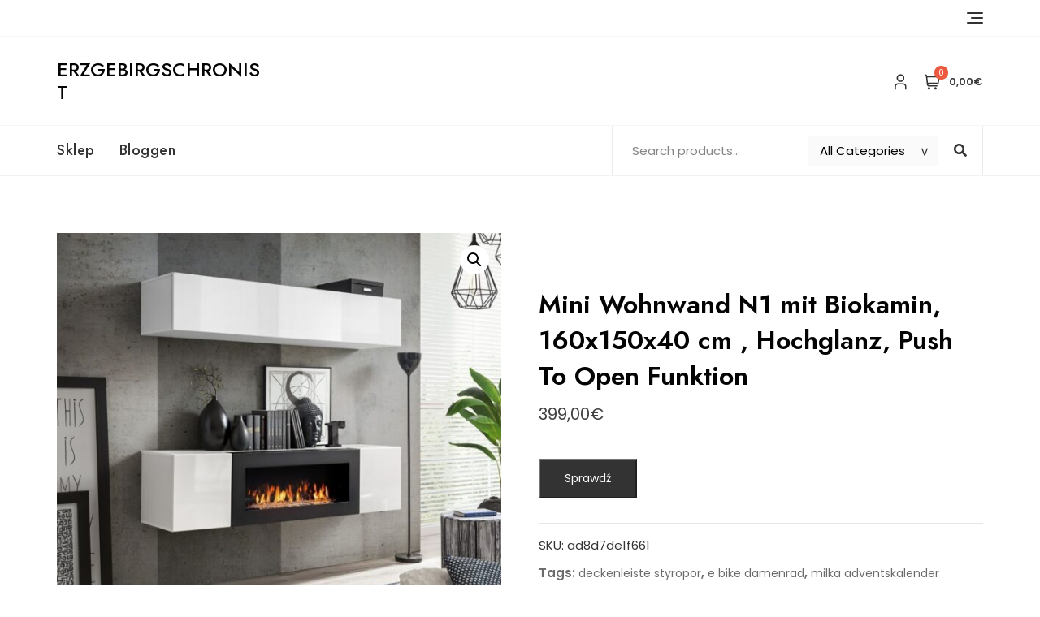

--- FILE ---
content_type: text/html; charset=UTF-8
request_url: https://erzgebirgschronist.de/produkt/mini-wohnwand-n1-mit-biokamin-160x150x40-cm-hochglanz-push-to-open-funktion/
body_size: 28786
content:
<!doctype html>
<html lang="de">
<head>
	<meta charset="UTF-8">
	<meta name="viewport" content="width=device-width, initial-scale=1">
	<link rel="profile" href="https://gmpg.org/xfn/11">

	<title>Mini Wohnwand N1 mit Biokamin, 160x150x40 cm , Hochglanz, Push To Open Funktion &#8211; Erzgebirgschronist</title>
<meta name='robots' content='max-image-preview:large' />
<link rel='dns-prefetch' href='//fonts.googleapis.com' />
<link rel="alternate" type="application/rss+xml" title="Erzgebirgschronist &raquo; Feed" href="https://erzgebirgschronist.de/feed/" />
<link rel="alternate" type="application/rss+xml" title="Erzgebirgschronist &raquo; Kommentar-Feed" href="https://erzgebirgschronist.de/comments/feed/" />
<link rel="alternate" type="application/rss+xml" title="Erzgebirgschronist &raquo; Kommentar-Feed zu Mini Wohnwand N1 mit Biokamin, 160x150x40 cm , Hochglanz, Push To Open Funktion" href="https://erzgebirgschronist.de/produkt/mini-wohnwand-n1-mit-biokamin-160x150x40-cm-hochglanz-push-to-open-funktion/feed/" />
<link rel="alternate" title="oEmbed (JSON)" type="application/json+oembed" href="https://erzgebirgschronist.de/wp-json/oembed/1.0/embed?url=https%3A%2F%2Ferzgebirgschronist.de%2Fprodukt%2Fmini-wohnwand-n1-mit-biokamin-160x150x40-cm-hochglanz-push-to-open-funktion%2F" />
<link rel="alternate" title="oEmbed (XML)" type="text/xml+oembed" href="https://erzgebirgschronist.de/wp-json/oembed/1.0/embed?url=https%3A%2F%2Ferzgebirgschronist.de%2Fprodukt%2Fmini-wohnwand-n1-mit-biokamin-160x150x40-cm-hochglanz-push-to-open-funktion%2F&#038;format=xml" />
<style id='wp-img-auto-sizes-contain-inline-css' type='text/css'>
img:is([sizes=auto i],[sizes^="auto," i]){contain-intrinsic-size:3000px 1500px}
/*# sourceURL=wp-img-auto-sizes-contain-inline-css */
</style>
<style id='wp-emoji-styles-inline-css' type='text/css'>

	img.wp-smiley, img.emoji {
		display: inline !important;
		border: none !important;
		box-shadow: none !important;
		height: 1em !important;
		width: 1em !important;
		margin: 0 0.07em !important;
		vertical-align: -0.1em !important;
		background: none !important;
		padding: 0 !important;
	}
/*# sourceURL=wp-emoji-styles-inline-css */
</style>
<style id='wp-block-library-inline-css' type='text/css'>
:root{--wp-block-synced-color:#7a00df;--wp-block-synced-color--rgb:122,0,223;--wp-bound-block-color:var(--wp-block-synced-color);--wp-editor-canvas-background:#ddd;--wp-admin-theme-color:#007cba;--wp-admin-theme-color--rgb:0,124,186;--wp-admin-theme-color-darker-10:#006ba1;--wp-admin-theme-color-darker-10--rgb:0,107,160.5;--wp-admin-theme-color-darker-20:#005a87;--wp-admin-theme-color-darker-20--rgb:0,90,135;--wp-admin-border-width-focus:2px}@media (min-resolution:192dpi){:root{--wp-admin-border-width-focus:1.5px}}.wp-element-button{cursor:pointer}:root .has-very-light-gray-background-color{background-color:#eee}:root .has-very-dark-gray-background-color{background-color:#313131}:root .has-very-light-gray-color{color:#eee}:root .has-very-dark-gray-color{color:#313131}:root .has-vivid-green-cyan-to-vivid-cyan-blue-gradient-background{background:linear-gradient(135deg,#00d084,#0693e3)}:root .has-purple-crush-gradient-background{background:linear-gradient(135deg,#34e2e4,#4721fb 50%,#ab1dfe)}:root .has-hazy-dawn-gradient-background{background:linear-gradient(135deg,#faaca8,#dad0ec)}:root .has-subdued-olive-gradient-background{background:linear-gradient(135deg,#fafae1,#67a671)}:root .has-atomic-cream-gradient-background{background:linear-gradient(135deg,#fdd79a,#004a59)}:root .has-nightshade-gradient-background{background:linear-gradient(135deg,#330968,#31cdcf)}:root .has-midnight-gradient-background{background:linear-gradient(135deg,#020381,#2874fc)}:root{--wp--preset--font-size--normal:16px;--wp--preset--font-size--huge:42px}.has-regular-font-size{font-size:1em}.has-larger-font-size{font-size:2.625em}.has-normal-font-size{font-size:var(--wp--preset--font-size--normal)}.has-huge-font-size{font-size:var(--wp--preset--font-size--huge)}.has-text-align-center{text-align:center}.has-text-align-left{text-align:left}.has-text-align-right{text-align:right}.has-fit-text{white-space:nowrap!important}#end-resizable-editor-section{display:none}.aligncenter{clear:both}.items-justified-left{justify-content:flex-start}.items-justified-center{justify-content:center}.items-justified-right{justify-content:flex-end}.items-justified-space-between{justify-content:space-between}.screen-reader-text{border:0;clip-path:inset(50%);height:1px;margin:-1px;overflow:hidden;padding:0;position:absolute;width:1px;word-wrap:normal!important}.screen-reader-text:focus{background-color:#ddd;clip-path:none;color:#444;display:block;font-size:1em;height:auto;left:5px;line-height:normal;padding:15px 23px 14px;text-decoration:none;top:5px;width:auto;z-index:100000}html :where(.has-border-color){border-style:solid}html :where([style*=border-top-color]){border-top-style:solid}html :where([style*=border-right-color]){border-right-style:solid}html :where([style*=border-bottom-color]){border-bottom-style:solid}html :where([style*=border-left-color]){border-left-style:solid}html :where([style*=border-width]){border-style:solid}html :where([style*=border-top-width]){border-top-style:solid}html :where([style*=border-right-width]){border-right-style:solid}html :where([style*=border-bottom-width]){border-bottom-style:solid}html :where([style*=border-left-width]){border-left-style:solid}html :where(img[class*=wp-image-]){height:auto;max-width:100%}:where(figure){margin:0 0 1em}html :where(.is-position-sticky){--wp-admin--admin-bar--position-offset:var(--wp-admin--admin-bar--height,0px)}@media screen and (max-width:600px){html :where(.is-position-sticky){--wp-admin--admin-bar--position-offset:0px}}

/*# sourceURL=wp-block-library-inline-css */
</style><style id='wp-block-archives-inline-css' type='text/css'>
.wp-block-archives{box-sizing:border-box}.wp-block-archives-dropdown label{display:block}
/*# sourceURL=https://erzgebirgschronist.de/wp-includes/blocks/archives/style.min.css */
</style>
<style id='wp-block-categories-inline-css' type='text/css'>
.wp-block-categories{box-sizing:border-box}.wp-block-categories.alignleft{margin-right:2em}.wp-block-categories.alignright{margin-left:2em}.wp-block-categories.wp-block-categories-dropdown.aligncenter{text-align:center}.wp-block-categories .wp-block-categories__label{display:block;width:100%}
/*# sourceURL=https://erzgebirgschronist.de/wp-includes/blocks/categories/style.min.css */
</style>
<style id='wp-block-heading-inline-css' type='text/css'>
h1:where(.wp-block-heading).has-background,h2:where(.wp-block-heading).has-background,h3:where(.wp-block-heading).has-background,h4:where(.wp-block-heading).has-background,h5:where(.wp-block-heading).has-background,h6:where(.wp-block-heading).has-background{padding:1.25em 2.375em}h1.has-text-align-left[style*=writing-mode]:where([style*=vertical-lr]),h1.has-text-align-right[style*=writing-mode]:where([style*=vertical-rl]),h2.has-text-align-left[style*=writing-mode]:where([style*=vertical-lr]),h2.has-text-align-right[style*=writing-mode]:where([style*=vertical-rl]),h3.has-text-align-left[style*=writing-mode]:where([style*=vertical-lr]),h3.has-text-align-right[style*=writing-mode]:where([style*=vertical-rl]),h4.has-text-align-left[style*=writing-mode]:where([style*=vertical-lr]),h4.has-text-align-right[style*=writing-mode]:where([style*=vertical-rl]),h5.has-text-align-left[style*=writing-mode]:where([style*=vertical-lr]),h5.has-text-align-right[style*=writing-mode]:where([style*=vertical-rl]),h6.has-text-align-left[style*=writing-mode]:where([style*=vertical-lr]),h6.has-text-align-right[style*=writing-mode]:where([style*=vertical-rl]){rotate:180deg}
/*# sourceURL=https://erzgebirgschronist.de/wp-includes/blocks/heading/style.min.css */
</style>
<style id='wp-block-latest-posts-inline-css' type='text/css'>
.wp-block-latest-posts{box-sizing:border-box}.wp-block-latest-posts.alignleft{margin-right:2em}.wp-block-latest-posts.alignright{margin-left:2em}.wp-block-latest-posts.wp-block-latest-posts__list{list-style:none}.wp-block-latest-posts.wp-block-latest-posts__list li{clear:both;overflow-wrap:break-word}.wp-block-latest-posts.is-grid{display:flex;flex-wrap:wrap}.wp-block-latest-posts.is-grid li{margin:0 1.25em 1.25em 0;width:100%}@media (min-width:600px){.wp-block-latest-posts.columns-2 li{width:calc(50% - .625em)}.wp-block-latest-posts.columns-2 li:nth-child(2n){margin-right:0}.wp-block-latest-posts.columns-3 li{width:calc(33.33333% - .83333em)}.wp-block-latest-posts.columns-3 li:nth-child(3n){margin-right:0}.wp-block-latest-posts.columns-4 li{width:calc(25% - .9375em)}.wp-block-latest-posts.columns-4 li:nth-child(4n){margin-right:0}.wp-block-latest-posts.columns-5 li{width:calc(20% - 1em)}.wp-block-latest-posts.columns-5 li:nth-child(5n){margin-right:0}.wp-block-latest-posts.columns-6 li{width:calc(16.66667% - 1.04167em)}.wp-block-latest-posts.columns-6 li:nth-child(6n){margin-right:0}}:root :where(.wp-block-latest-posts.is-grid){padding:0}:root :where(.wp-block-latest-posts.wp-block-latest-posts__list){padding-left:0}.wp-block-latest-posts__post-author,.wp-block-latest-posts__post-date{display:block;font-size:.8125em}.wp-block-latest-posts__post-excerpt,.wp-block-latest-posts__post-full-content{margin-bottom:1em;margin-top:.5em}.wp-block-latest-posts__featured-image a{display:inline-block}.wp-block-latest-posts__featured-image img{height:auto;max-width:100%;width:auto}.wp-block-latest-posts__featured-image.alignleft{float:left;margin-right:1em}.wp-block-latest-posts__featured-image.alignright{float:right;margin-left:1em}.wp-block-latest-posts__featured-image.aligncenter{margin-bottom:1em;text-align:center}
/*# sourceURL=https://erzgebirgschronist.de/wp-includes/blocks/latest-posts/style.min.css */
</style>
<style id='wp-block-group-inline-css' type='text/css'>
.wp-block-group{box-sizing:border-box}:where(.wp-block-group.wp-block-group-is-layout-constrained){position:relative}
/*# sourceURL=https://erzgebirgschronist.de/wp-includes/blocks/group/style.min.css */
</style>
<style id='wp-block-group-theme-inline-css' type='text/css'>
:where(.wp-block-group.has-background){padding:1.25em 2.375em}
/*# sourceURL=https://erzgebirgschronist.de/wp-includes/blocks/group/theme.min.css */
</style>
<style id='global-styles-inline-css' type='text/css'>
:root{--wp--preset--aspect-ratio--square: 1;--wp--preset--aspect-ratio--4-3: 4/3;--wp--preset--aspect-ratio--3-4: 3/4;--wp--preset--aspect-ratio--3-2: 3/2;--wp--preset--aspect-ratio--2-3: 2/3;--wp--preset--aspect-ratio--16-9: 16/9;--wp--preset--aspect-ratio--9-16: 9/16;--wp--preset--color--black: #000000;--wp--preset--color--cyan-bluish-gray: #abb8c3;--wp--preset--color--white: #ffffff;--wp--preset--color--pale-pink: #f78da7;--wp--preset--color--vivid-red: #cf2e2e;--wp--preset--color--luminous-vivid-orange: #ff6900;--wp--preset--color--luminous-vivid-amber: #fcb900;--wp--preset--color--light-green-cyan: #7bdcb5;--wp--preset--color--vivid-green-cyan: #00d084;--wp--preset--color--pale-cyan-blue: #8ed1fc;--wp--preset--color--vivid-cyan-blue: #0693e3;--wp--preset--color--vivid-purple: #9b51e0;--wp--preset--color--tan: #D2B48C;--wp--preset--color--yellow: #FDE64B;--wp--preset--color--orange: #ED7014;--wp--preset--color--red: #D0312D;--wp--preset--color--pink: #b565a7;--wp--preset--color--purple: #A32CC4;--wp--preset--color--blue: #4E97D8;--wp--preset--color--green: #00B294;--wp--preset--color--brown: #231709;--wp--preset--color--grey: #7D7D7D;--wp--preset--gradient--vivid-cyan-blue-to-vivid-purple: linear-gradient(135deg,rgb(6,147,227) 0%,rgb(155,81,224) 100%);--wp--preset--gradient--light-green-cyan-to-vivid-green-cyan: linear-gradient(135deg,rgb(122,220,180) 0%,rgb(0,208,130) 100%);--wp--preset--gradient--luminous-vivid-amber-to-luminous-vivid-orange: linear-gradient(135deg,rgb(252,185,0) 0%,rgb(255,105,0) 100%);--wp--preset--gradient--luminous-vivid-orange-to-vivid-red: linear-gradient(135deg,rgb(255,105,0) 0%,rgb(207,46,46) 100%);--wp--preset--gradient--very-light-gray-to-cyan-bluish-gray: linear-gradient(135deg,rgb(238,238,238) 0%,rgb(169,184,195) 100%);--wp--preset--gradient--cool-to-warm-spectrum: linear-gradient(135deg,rgb(74,234,220) 0%,rgb(151,120,209) 20%,rgb(207,42,186) 40%,rgb(238,44,130) 60%,rgb(251,105,98) 80%,rgb(254,248,76) 100%);--wp--preset--gradient--blush-light-purple: linear-gradient(135deg,rgb(255,206,236) 0%,rgb(152,150,240) 100%);--wp--preset--gradient--blush-bordeaux: linear-gradient(135deg,rgb(254,205,165) 0%,rgb(254,45,45) 50%,rgb(107,0,62) 100%);--wp--preset--gradient--luminous-dusk: linear-gradient(135deg,rgb(255,203,112) 0%,rgb(199,81,192) 50%,rgb(65,88,208) 100%);--wp--preset--gradient--pale-ocean: linear-gradient(135deg,rgb(255,245,203) 0%,rgb(182,227,212) 50%,rgb(51,167,181) 100%);--wp--preset--gradient--electric-grass: linear-gradient(135deg,rgb(202,248,128) 0%,rgb(113,206,126) 100%);--wp--preset--gradient--midnight: linear-gradient(135deg,rgb(2,3,129) 0%,rgb(40,116,252) 100%);--wp--preset--font-size--small: 12px;--wp--preset--font-size--medium: 20px;--wp--preset--font-size--large: 36px;--wp--preset--font-size--x-large: 42px;--wp--preset--font-size--regular: 16px;--wp--preset--font-size--larger: 36px;--wp--preset--font-size--huge: 48px;--wp--preset--spacing--20: 0.44rem;--wp--preset--spacing--30: 0.67rem;--wp--preset--spacing--40: 1rem;--wp--preset--spacing--50: 1.5rem;--wp--preset--spacing--60: 2.25rem;--wp--preset--spacing--70: 3.38rem;--wp--preset--spacing--80: 5.06rem;--wp--preset--shadow--natural: 6px 6px 9px rgba(0, 0, 0, 0.2);--wp--preset--shadow--deep: 12px 12px 50px rgba(0, 0, 0, 0.4);--wp--preset--shadow--sharp: 6px 6px 0px rgba(0, 0, 0, 0.2);--wp--preset--shadow--outlined: 6px 6px 0px -3px rgb(255, 255, 255), 6px 6px rgb(0, 0, 0);--wp--preset--shadow--crisp: 6px 6px 0px rgb(0, 0, 0);}:where(.is-layout-flex){gap: 0.5em;}:where(.is-layout-grid){gap: 0.5em;}body .is-layout-flex{display: flex;}.is-layout-flex{flex-wrap: wrap;align-items: center;}.is-layout-flex > :is(*, div){margin: 0;}body .is-layout-grid{display: grid;}.is-layout-grid > :is(*, div){margin: 0;}:where(.wp-block-columns.is-layout-flex){gap: 2em;}:where(.wp-block-columns.is-layout-grid){gap: 2em;}:where(.wp-block-post-template.is-layout-flex){gap: 1.25em;}:where(.wp-block-post-template.is-layout-grid){gap: 1.25em;}.has-black-color{color: var(--wp--preset--color--black) !important;}.has-cyan-bluish-gray-color{color: var(--wp--preset--color--cyan-bluish-gray) !important;}.has-white-color{color: var(--wp--preset--color--white) !important;}.has-pale-pink-color{color: var(--wp--preset--color--pale-pink) !important;}.has-vivid-red-color{color: var(--wp--preset--color--vivid-red) !important;}.has-luminous-vivid-orange-color{color: var(--wp--preset--color--luminous-vivid-orange) !important;}.has-luminous-vivid-amber-color{color: var(--wp--preset--color--luminous-vivid-amber) !important;}.has-light-green-cyan-color{color: var(--wp--preset--color--light-green-cyan) !important;}.has-vivid-green-cyan-color{color: var(--wp--preset--color--vivid-green-cyan) !important;}.has-pale-cyan-blue-color{color: var(--wp--preset--color--pale-cyan-blue) !important;}.has-vivid-cyan-blue-color{color: var(--wp--preset--color--vivid-cyan-blue) !important;}.has-vivid-purple-color{color: var(--wp--preset--color--vivid-purple) !important;}.has-black-background-color{background-color: var(--wp--preset--color--black) !important;}.has-cyan-bluish-gray-background-color{background-color: var(--wp--preset--color--cyan-bluish-gray) !important;}.has-white-background-color{background-color: var(--wp--preset--color--white) !important;}.has-pale-pink-background-color{background-color: var(--wp--preset--color--pale-pink) !important;}.has-vivid-red-background-color{background-color: var(--wp--preset--color--vivid-red) !important;}.has-luminous-vivid-orange-background-color{background-color: var(--wp--preset--color--luminous-vivid-orange) !important;}.has-luminous-vivid-amber-background-color{background-color: var(--wp--preset--color--luminous-vivid-amber) !important;}.has-light-green-cyan-background-color{background-color: var(--wp--preset--color--light-green-cyan) !important;}.has-vivid-green-cyan-background-color{background-color: var(--wp--preset--color--vivid-green-cyan) !important;}.has-pale-cyan-blue-background-color{background-color: var(--wp--preset--color--pale-cyan-blue) !important;}.has-vivid-cyan-blue-background-color{background-color: var(--wp--preset--color--vivid-cyan-blue) !important;}.has-vivid-purple-background-color{background-color: var(--wp--preset--color--vivid-purple) !important;}.has-black-border-color{border-color: var(--wp--preset--color--black) !important;}.has-cyan-bluish-gray-border-color{border-color: var(--wp--preset--color--cyan-bluish-gray) !important;}.has-white-border-color{border-color: var(--wp--preset--color--white) !important;}.has-pale-pink-border-color{border-color: var(--wp--preset--color--pale-pink) !important;}.has-vivid-red-border-color{border-color: var(--wp--preset--color--vivid-red) !important;}.has-luminous-vivid-orange-border-color{border-color: var(--wp--preset--color--luminous-vivid-orange) !important;}.has-luminous-vivid-amber-border-color{border-color: var(--wp--preset--color--luminous-vivid-amber) !important;}.has-light-green-cyan-border-color{border-color: var(--wp--preset--color--light-green-cyan) !important;}.has-vivid-green-cyan-border-color{border-color: var(--wp--preset--color--vivid-green-cyan) !important;}.has-pale-cyan-blue-border-color{border-color: var(--wp--preset--color--pale-cyan-blue) !important;}.has-vivid-cyan-blue-border-color{border-color: var(--wp--preset--color--vivid-cyan-blue) !important;}.has-vivid-purple-border-color{border-color: var(--wp--preset--color--vivid-purple) !important;}.has-vivid-cyan-blue-to-vivid-purple-gradient-background{background: var(--wp--preset--gradient--vivid-cyan-blue-to-vivid-purple) !important;}.has-light-green-cyan-to-vivid-green-cyan-gradient-background{background: var(--wp--preset--gradient--light-green-cyan-to-vivid-green-cyan) !important;}.has-luminous-vivid-amber-to-luminous-vivid-orange-gradient-background{background: var(--wp--preset--gradient--luminous-vivid-amber-to-luminous-vivid-orange) !important;}.has-luminous-vivid-orange-to-vivid-red-gradient-background{background: var(--wp--preset--gradient--luminous-vivid-orange-to-vivid-red) !important;}.has-very-light-gray-to-cyan-bluish-gray-gradient-background{background: var(--wp--preset--gradient--very-light-gray-to-cyan-bluish-gray) !important;}.has-cool-to-warm-spectrum-gradient-background{background: var(--wp--preset--gradient--cool-to-warm-spectrum) !important;}.has-blush-light-purple-gradient-background{background: var(--wp--preset--gradient--blush-light-purple) !important;}.has-blush-bordeaux-gradient-background{background: var(--wp--preset--gradient--blush-bordeaux) !important;}.has-luminous-dusk-gradient-background{background: var(--wp--preset--gradient--luminous-dusk) !important;}.has-pale-ocean-gradient-background{background: var(--wp--preset--gradient--pale-ocean) !important;}.has-electric-grass-gradient-background{background: var(--wp--preset--gradient--electric-grass) !important;}.has-midnight-gradient-background{background: var(--wp--preset--gradient--midnight) !important;}.has-small-font-size{font-size: var(--wp--preset--font-size--small) !important;}.has-medium-font-size{font-size: var(--wp--preset--font-size--medium) !important;}.has-large-font-size{font-size: var(--wp--preset--font-size--large) !important;}.has-x-large-font-size{font-size: var(--wp--preset--font-size--x-large) !important;}
/*# sourceURL=global-styles-inline-css */
</style>

<style id='classic-theme-styles-inline-css' type='text/css'>
/*! This file is auto-generated */
.wp-block-button__link{color:#fff;background-color:#32373c;border-radius:9999px;box-shadow:none;text-decoration:none;padding:calc(.667em + 2px) calc(1.333em + 2px);font-size:1.125em}.wp-block-file__button{background:#32373c;color:#fff;text-decoration:none}
/*# sourceURL=/wp-includes/css/classic-themes.min.css */
</style>
<link rel='stylesheet' id='photoswipe-css' href='https://erzgebirgschronist.de/wp-content/plugins/woocommerce/assets/css/photoswipe/photoswipe.min.css?ver=7.7.0' type='text/css' media='all' />
<link rel='stylesheet' id='photoswipe-default-skin-css' href='https://erzgebirgschronist.de/wp-content/plugins/woocommerce/assets/css/photoswipe/default-skin/default-skin.min.css?ver=7.7.0' type='text/css' media='all' />
<link rel='stylesheet' id='woocommerce-layout-css' href='https://erzgebirgschronist.de/wp-content/plugins/woocommerce/assets/css/woocommerce-layout.css?ver=7.7.0' type='text/css' media='all' />
<link rel='stylesheet' id='woocommerce-smallscreen-css' href='https://erzgebirgschronist.de/wp-content/plugins/woocommerce/assets/css/woocommerce-smallscreen.css?ver=7.7.0' type='text/css' media='only screen and (max-width: 768px)' />
<link rel='stylesheet' id='woocommerce-general-css' href='https://erzgebirgschronist.de/wp-content/plugins/woocommerce/assets/css/woocommerce.css?ver=7.7.0' type='text/css' media='all' />
<style id='woocommerce-inline-inline-css' type='text/css'>
.woocommerce form .form-row .required { visibility: visible; }
/*# sourceURL=woocommerce-inline-inline-css */
</style>
<link rel='stylesheet' id='bootstrap-css' href='https://erzgebirgschronist.de/wp-content/themes/bosa/assets/bootstrap/css/bootstrap.min.css?ver=6.9' type='text/css' media='all' />
<link rel='stylesheet' id='slick-css' href='https://erzgebirgschronist.de/wp-content/themes/bosa/assets/slick/slick.css?ver=6.9' type='text/css' media='all' />
<link rel='stylesheet' id='slicknav-css' href='https://erzgebirgschronist.de/wp-content/themes/bosa/assets/css/slicknav.min.css?ver=6.9' type='text/css' media='all' />
<link rel='stylesheet' id='slick-theme-css' href='https://erzgebirgschronist.de/wp-content/themes/bosa/assets/slick/slick-theme.css?ver=6.9' type='text/css' media='all' />
<link rel='stylesheet' id='fontawesome-css' href='https://erzgebirgschronist.de/wp-content/themes/bosa/assets/font-awesome/css/all.min.css?ver=6.9' type='text/css' media='all' />
<link rel='stylesheet' id='bosa-blocks-css' href='https://erzgebirgschronist.de/wp-content/themes/bosa/assets/css/blocks.min.css?ver=6.9' type='text/css' media='all' />
<link rel='stylesheet' id='bosa-google-font-css' href='https://fonts.googleapis.com/css?family=Open+Sans%3A300%2C400%2C400i%2C600%2C700%2C800%7CPoppins%3A300%2C400%2C400i%2C500%2C600%2C700%2C800%2C900&#038;display=swap&#038;ver=6.9' type='text/css' media='all' />
<link rel='stylesheet' id='bosa-online-shop-style-parent-css' href='https://erzgebirgschronist.de/wp-content/themes/bosa/style.css?ver=6.9' type='text/css' media='all' />
<link rel='stylesheet' id='bosa-online-shop-google-fonts-css' href='https://fonts.googleapis.com/css2?family=Jost%3Aital%2Cwght%400%2C100%3B0%2C200%3B0%2C300%3B0%2C400%3B0%2C500%3B0%2C600%3B0%2C700%3B0%2C800%3B0%2C900%3B1%2C100%3B1%2C200%3B1%2C300%3B1%2C400%3B1%2C500%3B1%2C600%3B1%2C700%3B1%2C800%3B1%2C900&#038;display=swap&#038;ver=6.9' type='text/css' media='all' />
<link rel='stylesheet' id='bosa-online-shop-google-fonts-two-css' href='https://fonts.googleapis.com/css2?family=Poppins%3Aital%2Cwght%400%2C100%3B0%2C200%3B0%2C300%3B0%2C400%3B0%2C500%3B0%2C600%3B0%2C700%3B0%2C800%3B0%2C900%3B1%2C100%3B1%2C200%3B1%2C300%3B1%2C400%3B1%2C500%3B1%2C600%3B1%2C700%3B1%2C800%3B1%2C900&#038;display=swap&#038;ver=6.9' type='text/css' media='all' />
<link rel='stylesheet' id='bosa-style-css' href='https://erzgebirgschronist.de/wp-content/themes/bosa-online-shop/style.css?ver=6.9' type='text/css' media='all' />
<script type="text/javascript" src="https://erzgebirgschronist.de/wp-includes/js/jquery/jquery.min.js?ver=3.7.1" id="jquery-core-js"></script>
<script type="text/javascript" src="https://erzgebirgschronist.de/wp-includes/js/jquery/jquery-migrate.min.js?ver=3.4.1" id="jquery-migrate-js"></script>
<link rel="https://api.w.org/" href="https://erzgebirgschronist.de/wp-json/" /><link rel="alternate" title="JSON" type="application/json" href="https://erzgebirgschronist.de/wp-json/wp/v2/product/3144" /><link rel="EditURI" type="application/rsd+xml" title="RSD" href="https://erzgebirgschronist.de/xmlrpc.php?rsd" />
<meta name="generator" content="WordPress 6.9" />
<meta name="generator" content="WooCommerce 7.7.0" />
<link rel="canonical" href="https://erzgebirgschronist.de/produkt/mini-wohnwand-n1-mit-biokamin-160x150x40-cm-hochglanz-push-to-open-funktion/" />
<link rel='shortlink' href='https://erzgebirgschronist.de/?p=3144' />
<link rel="pingback" href="https://erzgebirgschronist.de/xmlrpc.php">		<style>.site-header .site-branding > a {max-width: 270px;overflow: hidden;display: inline-block;}/* Site Title */.header-one .site-branding .site-title, .header-two .site-branding .site-title, .header-three .site-branding .site-title {color: #030303;}/* Tagline */.header-one .site-branding .site-description,.header-two .site-branding .site-description,.header-three .site-branding .site-description {color: #767676;}/* Site general link color */a {color: #a6a6a6;}/* Page and Single Post Title */body.single .page-title, body.page .page-title {color: #101010;}/* Site body Text */body, html {color: #333333;}/* Heading Text */h1, h2, h3, h4, h5, h6, .product-title {color: #030303;}/* Primary Background */.section-title:before, .button-primary, .woocommerce span.onsale, body .woocommerce.widget_price_filter .ui-slider .ui-slider-handle, #offcanvas-menu .header-btn-wrap .header-btn .button-primary {background-color: #EB5A3E;}/* Primary Border */.post .entry-content .entry-header .cat-links a, .attachment .entry-content .entry-header .cat-links a, .wrap-coming-maintenance-mode .content .button-container .button-primary {border-color: #EB5A3E;}/* Primary Color */ blockquote:before, .post .entry-content .entry-header .cat-links a, .attachment .entry-content .entry-header .cat-links a, .post .entry-meta a:before, .attachment .entry-meta a:before, .single .entry-container .cat-links:before, .post .entry-meta .tag-links:before {color: #EB5A3E;}/* Hover Background */input[type=button]:hover, input[type=button]:active, input[type=button]:focus, input[type=reset]:hover, input[type=reset]:active, input[type=reset]:focus, input[type=submit]:hover, input[type=submit]:active, input[type=submit]:focus, .button-primary:hover, .button-primary:focus, .button-primary:active, .button-outline:hover, .button-outline:focus, .button-outline:active, .search-form .search-button:hover, .search-form .search-button:focus, .search-form .search-button:active, .page-numbers .page-numbers:hover, .page-numbers .page-numbers:focus, .page-numbers .page-numbers:active, .nav-links .page-numbers:hover, .nav-links .page-numbers:focus, .nav-links .page-numbers:active, #back-to-top a:hover, #back-to-top a:focus, #back-to-top a:active, .section-highlight-post .slick-control li.slick-arrow:not(.slick-disabled):hover, .section-highlight-post .slick-control li.slick-arrow:not(.slick-disabled):focus, .section-highlight-post .slick-control li.slick-arrow:not(.slick-disabled):active, .alt-menu-icon a:hover .icon-bar, .alt-menu-icon a:focus .icon-bar, .alt-menu-icon a:active .icon-bar, .alt-menu-icon a:hover .icon-bar:before, .alt-menu-icon a:hover .icon-bar:after, .alt-menu-icon a:focus .icon-bar:before, .alt-menu-icon a:focus .icon-bar:after, .alt-menu-icon a:active .icon-bar:before, .alt-menu-icon a:active .icon-bar:after, #offcanvas-menu .close-offcanvas-menu button:hover,#offcanvas-menu .close-offcanvas-menu button:active, .highlight-post-slider .post .entry-meta .cat-links a:hover, .highlight-post-slider .post .entry-meta .cat-links a:focus, .highlight-post-slider .post .entry-meta .cat-links a:active, .site-footer .social-profile ul li a:hover, .site-footer .social-profile ul li a:focus, .site-footer .social-profile ul li a:active, #back-to-top a:hover, #back-to-top a:focus, #back-to-top a:active, .comments-area .comment-list .reply a:hover, .comments-area .comment-list .reply a:focus, .comments-area .comment-list .reply a:active, .widget .tagcloud a:hover, .widget .tagcloud a:focus, .widget .tagcloud a:active, .infinite-scroll #infinite-handle span:hover, .infinite-scroll #infinite-handle span:focus, .infinite-scroll #infinite-handle span:active, .slicknav_btn:hover .slicknav_icon-bar, .slicknav_btn:focus .slicknav_icon-bar, .slicknav_btn:hover .slicknav_icon-bar, .slicknav_btn:hover .slicknav_icon-bar:first-child:before, .slicknav_btn:hover .slicknav_icon-bar:first-child:after, .slicknav_btn:focus .slicknav_icon-bar:first-child:before, .slicknav_btn:focus .slicknav_icon-bar:first-child:after, .slicknav_btn:hover .slicknav_icon-bar:first-child:before, .slicknav_btn:hover .slicknav_icon-bar:first-child:after, .woocommerce #respond input#submit:hover, .woocommerce #respond input#submit:focus, .woocommerce #respond input#submit:active, .woocommerce #respond input#submit:hover, .woocommerce #respond input#submit:focus, .woocommerce #respond input#submit:active, .woocommerce a.button:hover, .woocommerce a.button:focus, .woocommerce a.button:active, .woocommerce button.button:hover, .woocommerce button.button:focus, .woocommerce button.button:active, .woocommerce input.button:hover, .woocommerce input.button:focus, .woocommerce input.button:active, .woocommerce a.button.alt:hover, .woocommerce a.button.alt:focus, .woocommerce a.button.alt:active, .woocommerce button.button.alt:hover, .woocommerce button.button.alt:focus, .woocommerce button.button.alt:active, .woocommerce a.button:hover, .woocommerce a.button:focus, .widget.widget_product_search [type=submit]:hover, .widget.widget_product_search [type=submit]:focus, .widget.widget_product_search [type=submit]:active, #offcanvas-menu .header-btn-wrap .header-btn .button-primary:hover, #offcanvas-menu .header-btn-wrap .header-btn .button-primary:focus, #offcanvas-menu .header-btn-wrap .header-btn .button-primary:active, #offcanvas-menu .header-btn-wrap .header-btn .button-outline:hover, #offcanvas-menu .header-btn-wrap .header-btn .button-outline:focus, #offcanvas-menu .header-btn-wrap .header-btn .button-outline:active, .woocommerce nav.woocommerce-pagination ul li a:focus, .woocommerce nav.woocommerce-pagination ul li a:hover, .woocommerce nav.woocommerce-pagination ul li span.current {background-color: #086abd;}/* Hover Border */.button-outline:hover, .button-outline:focus, .button-outline:active, #offcanvas-menu .close-offcanvas-menu button:hover, #offcanvas-menu .close-offcanvas-menu button:active, .page-numbers .page-numbers:hover, .page-numbers .page-numbers:focus, .page-numbers .page-numbers:active, .nav-links .page-numbers:hover, .nav-links .page-numbers:focus, .nav-links .page-numbers:active, #back-to-top a:hover, #back-to-top a:focus, #back-to-top a:active, .post .entry-content .entry-header .cat-links a:hover, .post .entry-content .entry-header .cat-links a:focus, .post .entry-content .entry-header .cat-links a:active, .attachment .entry-content .entry-header .cat-links a:hover, .attachment .entry-content .entry-header .cat-links a:focus, .attachment .entry-content .entry-header .cat-links a:active, .banner-content .entry-content .entry-header .cat-links a:hover, .banner-content .entry-content .entry-header .cat-links a:focus, .banner-content .entry-content .entry-header .cat-links a:active, .slick-control li:not(.slick-disabled):hover span, .slick-control li:not(.slick-disabled):focus span, .slick-control li:not(.slick-disabled):active span, .section-banner .banner-content .button-container .button-outline:hover, .section-banner .banner-content .button-container .button-outline:focus, .section-banner .banner-content .button-container .button-outline:active, #back-to-top a:hover, #back-to-top a:focus, #back-to-top a:active, .widget .tagcloud a:hover, .widget .tagcloud a:focus, .widget .tagcloud a:active, .woocommerce nav.woocommerce-pagination ul li a:focus, .woocommerce nav.woocommerce-pagination ul li a:hover, .woocommerce nav.woocommerce-pagination ul li span.current, #offcanvas-menu .header-btn-wrap .header-btn .button-outline:hover, #offcanvas-menu .header-btn-wrap .header-btn .button-outline:focus, #offcanvas-menu .header-btn-wrap .header-btn .button-outline:active, .wrap-coming-maintenance-mode .content .social-profile ul a:hover, .wrap-coming-maintenance-mode .content .social-profile ul a:focus, .wrap-coming-maintenance-mode .content .social-profile ul a:active, .summary .yith-wcwl-add-button a:hover, .woocommerce .entry-summary a.compare.button:hover, .woocommerce nav.woocommerce-pagination ul li a:focus, .woocommerce nav.woocommerce-pagination ul li a:hover, .woocommerce nav.woocommerce-pagination ul li span.current,.summary .yith-wcwl-add-to-wishlist a:hover i, .summary .yith-wcwl-add-to-wishlist a:focus i {border-color: #086abd;}/* Hover Text */a:hover, a:focus, a:active, .main-navigation ul.menu ul li a:hover, .main-navigation ul.menu ul li a:focus, .main-navigation ul.menu ul li a:active, .main-navigation ul.menu > li:hover > a, .main-navigation ul.menu > li:focus > a, .main-navigation ul.menu > li:active > a, .main-navigation ul.menu > li.focus > a, .main-navigation ul.menu li.current-menu-item > a, .main-navigation ul.menu li.current_page_item > a, .main-navigation ul.menu li.current-menu-parent > a, .comment-navigation .nav-previous a:hover, .comment-navigation .nav-previous a:focus, .comment-navigation .nav-previous a:active, .comment-navigation .nav-next a:hover, .comment-navigation .nav-next a:focus, .comment-navigation .nav-next a:active, .posts-navigation .nav-previous a:hover, .posts-navigation .nav-previous a:focus, .posts-navigation .nav-previous a:active, .posts-navigation .nav-next a:hover, .posts-navigation .nav-next a:focus, .posts-navigation .nav-next a:active, .post-navigation .nav-previous a:hover, .post-navigation .nav-previous a:focus, .post-navigation .nav-previous a:active, .post-navigation .nav-next a:hover, .post-navigation .nav-next a:focus, .post-navigation .nav-next a:active, .social-profile ul li a:hover, .social-profile ul li a:focus, .social-profile ul li a:active, .post .entry-content .entry-header .cat-links a:hover, .post .entry-content .entry-header .cat-links a:focus, .post .entry-content .entry-header .cat-links a:active, .attachment .entry-content .entry-header .cat-links a:hover, .attachment .entry-content .entry-header .cat-links a:focus, .attachment .entry-content .entry-header .cat-links a:active, .banner-content .entry-content .entry-header .cat-links a:hover, .banner-content .entry-content .entry-header .cat-links a:focus, .banner-content .entry-content .entry-header .cat-links a:active, .post .entry-meta a:hover, .post .entry-meta a:focus, .post .entry-meta a:active, .attachment .entry-meta a:hover, .attachment .entry-meta a:focus, .attachment .entry-meta a:active, .banner-content .entry-meta a:hover, .banner-content .entry-meta a:focus, .banner-content .entry-meta a:active, .post .entry-meta a:hover:before, .post .entry-meta a:focus:before, .post .entry-meta a:active:before, .attachment .entry-meta a:hover:before, .attachment .entry-meta a:focus:before, .attachment .entry-meta a:active:before, .banner-content .entry-meta a:hover:before, .banner-content .entry-meta a:focus:before, .banner-content .entry-meta a:active:before, .breadcrumb-wrap .breadcrumbs .trail-items a:hover, .breadcrumb-wrap .breadcrumbs .trail-items a:focus, .breadcrumb-wrap .breadcrumbs .trail-items a:active, .site-header .site-branding .site-title a:hover, .site-header .site-branding .site-title a:focus, .site-header .site-branding .site-title a:active, .header-icons .search-icon:hover, .header-icons .search-icon:focus, .header-icons .search-icon:active, .header-search .search-form .search-button:hover, .header-search .close-button:hover, .header-contact ul a:hover, .header-contact ul a:focus, .header-contact ul a:active, .section-banner .banner-content .entry-meta a:hover, .section-banner .banner-content .entry-meta a:focus, .section-banner .banner-content .entry-meta a:active, .site-footer .site-info a:hover, .site-footer .site-info a:focus, .site-footer .site-info a:active, .site-footer .footer-menu ul li a:hover, .site-footer .footer-menu ul li a:focus, .site-footer .footer-menu ul li a:active, .comments-area .comment-list .comment-metadata a:hover, .comments-area .comment-list .comment-metadata a:focus, .comments-area .comment-list .comment-metadata a:active, .widget ul li a:hover, .widget ul li a:focus, .widget ul li a:active, .woocommerce .product_meta .posted_in a:hover, .woocommerce .product_meta .posted_in a:focus, .woocommerce .product_meta .posted_in a:active, .woocommerce .product_meta .tagged_as a:hover, .woocommerce .product_meta .tagged_as a:focus, .woocommerce .product_meta .tagged_as a:active, .woocommerce .woocommerce-MyAccount-navigation ul li a:hover, .woocommerce .woocommerce-MyAccount-navigation ul li a:focus, .woocommerce .woocommerce-MyAccount-navigation ul li a:active, .woocommerce .woocommerce-MyAccount-content p a:hover, .woocommerce .woocommerce-MyAccount-content p a:focus, .woocommerce .woocommerce-MyAccount-content p a:active, .product .product-compare-wishlist .product-compare a:hover, .product .product-compare-wishlist .product-wishlist a:hover, .section-banner .banner-content .button-container .button-text:hover, .section-banner .banner-content .button-container .button-text:focus, .section-banner .banner-content .button-container .button-text:active, .social-profile ul li a:hover, .wrap-coming-maintenance-mode .content .header-contact ul a:hover, .wrap-coming-maintenance-mode .content .header-contact ul a:focus, .wrap-coming-maintenance-mode .content .header-contact ul a:active, #offcanvas-menu .header-navigation ul.menu > li a:hover, #offcanvas-menu .header-navigation ul.menu > li a:focus, #offcanvas-menu .header-navigation ul.menu > li a:active, #offcanvas-menu .social-profile ul li a:hover, #offcanvas-menu .social-profile ul li a:focus, #offcanvas-menu .social-profile ul li a:active, #offcanvas-menu .header-contact ul li a:hover, #offcanvas-menu .header-contact ul li a:focus, #offcanvas-menu .header-contact ul li a:active, #offcanvas-menu .header-btn-wrap .header-btn .button-text:hover, #offcanvas-menu .header-btn-wrap .header-btn .button-text:focus, #offcanvas-menu .header-btn-wrap .header-btn .button-text:active, .wrap-coming-maintenance-mode .content .social-profile ul a:hover, .wrap-coming-maintenance-mode .content .social-profile ul a:focus, .wrap-coming-maintenance-mode .content .social-profile ul a:active,.woocommerce .woocommerce-MyAccount-navigation ul li.is-active a, .woocommerce ul.products li.product .woocommerce-loop-product__title:hover, .woocommerce ul.products li.product .woocommerce-loop-product__title:focus, .woocommerce ul.products li.product .woocommerce-loop-product__title:active, .widget.widget_recently_viewed_products li .product-title:hover, .widget.widget_recently_viewed_products li .product-title:active, .widget.widget_recent_reviews li .product-title:hover, .widget.widget_recent_reviews li .product-title:active, .widget.widget_products .product_list_widget li .product-title:hover, .widget.widget_products .product_list_widget li .product-title:active, .summary .yith-wcwl-add-button a:hover, .woocommerce .entry-summary a.compare.button:hover, .summary .yith-wcwl-add-to-wishlist a:hover i, .summary .yith-wcwl-add-to-wishlist a:focus i {color: #086abd;}/* Feature Posts*/.feature-posts-layout-one .feature-posts-content-wrap .feature-posts-image:before { background-color: rgba(0, 0, 0, 0.4);}.header-one .top-header,.header-two .top-header,.header-three .top-header {background-color: ;}.header-one .header-contact ul li, .header-one .header-contact ul li a, .header-one .social-profile ul li a,.header-one .header-icons .search-icon,.header-two .header-contact ul li, .header-two .header-contact ul li a, .header-two .social-profile ul li a,.header-two .header-icons .search-icon,.header-three .header-navigation ul.menu > li > a, .header-three .alt-menu-icon .iconbar-label, .header-three .social-profile ul li a {color: #333333;}@media only screen and (max-width: 991px) {.alt-menu-icon .iconbar-label {color: #333333;}header.site-header .alt-menu-icon .icon-bar, header.site-header .alt-menu-icon .icon-bar:before, header.site-header .alt-menu-icon .icon-bar:after {background-color: #333333;}.alt-menu-icon a:hover .iconbar-label,.alt-menu-icon a:focus .iconbar-label,.alt-menu-icon a:active .iconbar-label {color: #086abd;}header.site-header .alt-menu-icon a:hover .icon-bar, header.site-header .alt-menu-icon a:focus .icon-bar, header.site-header .alt-menu-icon a:active .icon-bar, header.site-header .alt-menu-icon a:hover .icon-bar:before, header.site-header .alt-menu-icon a:focus .icon-bar:before, header.site-header .alt-menu-icon a:active .icon-bar:before, header.site-header .alt-menu-icon a:hover .icon-bar:after,header.site-header .alt-menu-icon a:focus .icon-bar:after,header.site-header .alt-menu-icon a:active .icon-bar:after {background-color: #086abd;}}.header-one .alt-menu-icon .icon-bar, .header-one .alt-menu-icon .icon-bar:before, .header-one .alt-menu-icon .icon-bar:after,.header-two .alt-menu-icon .icon-bar, .header-two .alt-menu-icon .icon-bar:before, .header-two .alt-menu-icon .icon-bar:after {background-color: #333333;}.header-one .header-contact ul li a:hover, .header-one .header-contact ul li a:focus, .header-one .header-contact ul li a:active, .header-one .social-profile ul li a:hover, .header-one .social-profile ul li a:focus, .header-one .social-profile ul li a:active,.header-one .header-search-wrap .search-icon:hover,.header-one .header-search-wrap .search-icon:focus,.header-one .header-search-wrap .search-icon:active,.header-two .header-contact ul li a:hover, .header-two .header-contact ul li a:focus, .header-two .header-contact ul li a:active, .header-two .social-profile ul li a:hover,.header-two .social-profile ul li a:focus,.header-two .social-profile ul li a:active,.header-two .header-icons .search-icon:hover,.header-two .header-icons .search-icon:focus,.header-two .header-icons .search-icon:active,.header-three .header-navigation ul.menu > li > a:hover, .header-three .header-navigation ul.menu > li > a:focus, .header-three .header-navigation ul.menu > li > a:active, .header-three .social-profile ul li a:hover, .header-three .social-profile ul li a:focus, .header-three .social-profile ul li a:active {color: #086abd;}.header-one .alt-menu-icon a:hover .icon-bar, .header-one .alt-menu-icon a:focus .icon-bar, .header-one .alt-menu-icon a:active .icon-bar, .header-one .alt-menu-icon a:hover .icon-bar:before, .header-one .alt-menu-icon a:focus .icon-bar:before, .header-one .alt-menu-icon a:active .icon-bar:before, .header-one .alt-menu-icon a:hover .icon-bar:after,.header-one .alt-menu-icon a:focus .icon-bar:after,.header-one .alt-menu-icon a:active .icon-bar:after,.header-two .alt-menu-icon a:hover .icon-bar, .header-two .alt-menu-icon a:focus .icon-bar, .header-two .alt-menu-icon a:active .icon-bar, .header-two .alt-menu-icon a:hover .icon-bar:before, .header-two .alt-menu-icon a:focus .icon-bar:before, .header-two .alt-menu-icon a:active .icon-bar:before, .header-two .alt-menu-icon a:hover .icon-bar:after,.header-two .alt-menu-icon a:focus .icon-bar:after,.header-two .alt-menu-icon a:active .icon-bar:after,.home .header-two:not(.sticky-header) .alt-menu-icon a:hover .icon-bar, .home .header-two:not(.sticky-header) .alt-menu-icon a:focus .icon-bar, .home .header-two:not(.sticky-header) .alt-menu-icon a:active .icon-bar, .home .header-two:not(.sticky-header) .alt-menu-icon a:hover .icon-bar:before, .home .header-two:not(.sticky-header) .alt-menu-icon a:focus .icon-bar:before, .home .header-two:not(.sticky-header) .alt-menu-icon a:active .icon-bar:before, .home .header-two:not(.sticky-header) .alt-menu-icon a:hover .icon-bar:after,.home .header-two:not(.sticky-header) .alt-menu-icon a:focus .icon-bar:after,.home .header-two:not(.sticky-header) .alt-menu-icon a:active .icon-bar:after {background-color: #086abd;}.mid-header .overlay {background-color: ;}.header-three .site-branding .site-title a:hover,.header-three .site-branding .site-title a:focus,.header-three .site-branding .site-title a:active {color: #086abd;}.header-one .bottom-header .overlay,.header-two .bottom-header .overlay,.header-three .bottom-header,.header-three .mobile-menu-container {background-color: ;}@media only screen and (max-width: 991px) {.header-one .mobile-menu-container {background-color: ;}}.header-one .main-navigation ul.menu > li > a,.header-two .main-navigation ul.menu > li > a,.header-three .main-navigation ul.menu > li > a, .header-three .header-icons .search-icon {color: #333333;}.site-header .slicknav_btn:not(.slicknav_open) .slicknav_icon span,.site-header .slicknav_btn:not(.slicknav_open) .slicknav_icon span:first-child:before, .site-header .slicknav_btn:not(.slicknav_open) .slicknav_icon span:first-child:after {background-color: #333333;}.header-one .site-branding .site-title a:hover,.header-one .site-branding .site-title a:focus,.header-one .site-branding .site-title a:active,.header-one .main-navigation ul.menu li a:hover, .header-one .main-navigation ul.menu li a:focus, .header-one .main-navigation ul.menu li a:active, .header-one .main-navigation ul.menu li.current-menu-item > a,.header-one .main-navigation ul.menu li.current_page_item > a,.header-one .main-navigation ul.menu > li:hover > a, .header-one .main-navigation ul.menu > li:focus > a, .header-one .main-navigation ul.menu > li:active > a, .header-two .site-branding .site-title a:hover,.header-two .site-branding .site-title a:focus,.header-two .site-branding .site-title a:active,.header-two .header-search-wrap .search-icon:hover,.header-two .header-search-wrap .search-icon:focus,.header-two .header-search-wrap .search-icon:active,.header-two .main-navigation ul.menu li a:hover, .header-two .main-navigation ul.menu li a:focus, .header-two .main-navigation ul.menu > li > a:active, .header-two .main-navigation ul.menu li.current-menu-item > a,.header-two .main-navigation ul.menu li.current_page_item > a,.header-two .main-navigation ul.menu > li:hover > a, .header-two .main-navigation ul.menu > li:focus > a, .header-two .main-navigation ul.menu > li:active > a, .header-two .header-icons .search-icon:hover, .header-two .header-icons .search-icon:focus, .header-two .header-icons .search-icon:active, .home .header-two:not(.sticky-header) .main-navigation ul.menu li a:hover, .home .header-two:not(.sticky-header) .main-navigation ul.menu li a:focus, .home .header-two:not(.sticky-header) .main-navigation ul.menu li a:active,.header-three .main-navigation ul.menu > li > a:hover, .header-three .main-navigation ul.menu > li > a:focus, .header-three .main-navigation ul.menu > li > a:active, .header-three .main-navigation ul.menu li.current-menu-item > a,.header-three .main-navigation ul.menu li.current_page_item > a,.header-three .main-navigation ul.menu > li:hover > a, .header-three .main-navigation ul.menu > li:focus > a, .header-three .main-navigation ul.menu > li:active > a, .header-three .header-icons .search-icon:hover, .header-three .header-icons .search-icon:focus, .header-three .header-icons .search-icon:active {color: #086abd;}.header-three .alt-menu-icon .icon-bar, .header-three .alt-menu-icon .icon-bar:before, .header-three .alt-menu-icon .icon-bar:after {background-color: #333333;}.header-three .alt-menu-icon a:hover .icon-bar, .header-three .alt-menu-icon a:focus .icon-bar, .header-three .alt-menu-icon a:active .icon-bar, .header-three .alt-menu-icon a:hover .icon-bar:before, .header-three .alt-menu-icon a:focus .icon-bar:before, .header-three .alt-menu-icon a:active .icon-bar:before, .header-three .alt-menu-icon a:hover .icon-bar:after,.header-three .alt-menu-icon a:focus .icon-bar:after,.header-three .alt-menu-icon a:active .icon-bar:after {background-color: #086abd;}@media only screen and (max-width: 991px) {.mobile-menu-container .slicknav_menu .slicknav_menutxt {color: #333333;}.mobile-menu-container .slicknav_menu .slicknav_btn .slicknav_icon span, .mobile-menu-container .slicknav_menu .slicknav_btn .slicknav_icon span:first-child:before,.mobile-menu-container .slicknav_menu .slicknav_btn .slicknav_icon span:first-child:after {background-color: #333333;}.mobile-menu-container .slicknav_menu .slicknav_btn:hover .slicknav_menutxt,.mobile-menu-container .slicknav_menu .slicknav_btn:focus .slicknav_menutxt,.mobile-menu-container .slicknav_menu .slicknav_btn:active .slicknav_menutxt,.slicknav_menu .slicknav_nav li a:hover, .slicknav_menu .slicknav_nav li a:focus, .slicknav_menu .slicknav_nav li a:active {color: #086abd;}.mobile-menu-container .slicknav_menu .slicknav_btn:hover .slicknav_icon span, .mobile-menu-container .slicknav_menu .slicknav_btn:focus .slicknav_icon span, .mobile-menu-container .slicknav_menu .slicknav_btn:active .slicknav_icon span, .mobile-menu-container .slicknav_menu .slicknav_btn:hover .slicknav_icon span:first-child:before,.mobile-menu-container .slicknav_menu .slicknav_btn:focus .slicknav_icon span:first-child:before,.mobile-menu-container .slicknav_menu .slicknav_btn:active .slicknav_icon span:first-child:before,.mobile-menu-container .slicknav_menu .slicknav_btn:hover .slicknav_icon span:first-child:after,.mobile-menu-container .slicknav_menu .slicknav_btn:focus .slicknav_icon span:first-child:after,.mobile-menu-container .slicknav_menu .slicknav_btn:active .slicknav_icon span:first-child:after {background-color: #086abd;}}/* Transparent Top Header */.transparent-header .header-two.site-header .top-header {background-color: ;}/* Site Title */.transparent-header .site-header.header-two:not(.sticky-header) .site-branding .site-title {color: #ffffff;}/* Tagline */.transparent-header .site-header.header-two:not(.sticky-header) .site-branding .site-description {color: #e6e6e6;}/* Top Header Color */.transparent-header .header-two.site-header .header-contact ul a,.transparent-header .header-two.site-header .header-contact ul li,.transparent-header .header-two.site-header .social-profile ul li a, .transparent-header .header-two.site-header .header-search-wrap .search-icon {color: #ffffff;}.transparent-header .header-two.site-header .header-contact ul a:hover,.transparent-header .header-two.site-header .header-contact ul a:focus,.transparent-header .header-two.site-header .header-contact ul a:active,.transparent-header .header-two.site-header .social-profile ul li a:hover, .transparent-header .header-two.site-header .social-profile ul li a:focus, .transparent-header .header-two.site-header .social-profile ul li a:active, .transparent-header .header-two.site-header .header-search-wrap .search-icon:hover,.transparent-header .header-two.site-header .header-search-wrap .search-icon:focus,.transparent-header .header-two.site-header .header-search-wrap .search-icon:active {color: #086abd;}.transparent-header .header-two:not(.sticky-header) .alt-menu-icon .icon-bar,.transparent-header .header-two:not(.sticky-header) .alt-menu-icon .icon-bar:before, .transparent-header .header-two:not(.sticky-header) .alt-menu-icon .icon-bar:after {background-color: #ffffff;}.transparent-header .header-two:not(.sticky-header) .alt-menu-icon a:hover .icon-bar,.transparent-header .header-two:not(.sticky-header) .alt-menu-icon a:focus .icon-bar,.transparent-header .header-two:not(.sticky-header) .alt-menu-icon a:focus .icon-bar,.transparent-header .header-two:not(.sticky-header) .alt-menu-icon a:hover .icon-bar:before, .transparent-header .header-two:not(.sticky-header) .alt-menu-icon a:focus .icon-bar:before, .transparent-header .header-two:not(.sticky-header) .alt-menu-icon a:active .icon-bar:before, .transparent-header .header-two:not(.sticky-header) .alt-menu-icon a:hover .icon-bar:after,.transparent-header .header-two:not(.sticky-header) .alt-menu-icon a:focus .icon-bar:after,.transparent-header .header-two:not(.sticky-header) .alt-menu-icon a:active .icon-bar:after {background-color: #086abd;}/* Transparent bottom Header */.transparent-header .header-two.site-header .bottom-header .overlay {background-color: ;}/* Header Menu */.transparent-header .header-two:not(.sticky-header) .main-navigation ul.menu > li > a {color: #ffffff;}@media only screen and (max-width: 991px) {.transparent-header .header-two .alt-menu-icon .iconbar-label {color: #ffffff;}.transparent-header .header-two .alt-menu-icon a:hover .iconbar-label,.transparent-header .header-two .alt-menu-icon a:focus .iconbar-label,.transparent-header .header-two .alt-menu-icon a:active .iconbar-label {color: #086abd;}.transparent-header .header-two:not(.sticky-header) .mobile-menu-container .slicknav_menu .slicknav_menutxt {color: #ffffff;}.transparent-header .header-two:not(.sticky-header) .mobile-menu-container .slicknav_menu .slicknav_btn .slicknav_icon span, .transparent-header .header-two:not(.sticky-header) .mobile-menu-container .slicknav_menu .slicknav_btn .slicknav_icon span:first-child:before, .transparent-header .header-two:not(.sticky-header) .mobile-menu-container .slicknav_menu .slicknav_btn .slicknav_icon span:first-child:after {background-color: #ffffff;}}/* Transparent Header bottom Hover Color*/.transparent-header .site-header.header-two:not(.sticky-header) .site-branding .site-title a:hover,.transparent-header .site-header.header-two:not(.sticky-header) .site-branding .site-title a:focus,.transparent-header .site-header.header-two:not(.sticky-header) .site-branding .site-title a:active,.transparent-header .header-two:not(.sticky-header) .main-navigation ul.menu li > a:hover,.transparent-header .header-two:not(.sticky-header) .main-navigation ul.menu li > a:focus,.transparent-header .header-two:not(.sticky-header) .main-navigation ul.menu li > a:active,.transparent-header .header-two:not(.sticky-header) .main-navigation ul.menu li:hover > a, .transparent-header .header-two:not(.sticky-header) .main-navigation ul.menu li:focus > a, .transparent-header .header-two:not(.sticky-header) .main-navigation ul.menu li:active > a,.transparent-header .header-two .mobile-menu-container .slicknav_menu .slicknav_btn:hover .slicknav_menutxt,.transparent-header .header-two .mobile-menu-container .slicknav_menu .slicknav_btn:focus .slicknav_menutxt,.transparent-header .header-two .mobile-menu-container .slicknav_menu .slicknav_btn:active .slicknav_menutxt,.transparent-header .header-two:not(.sticky-header) .main-navigation ul.menu li.current-menu-item > a,.transparent-header .header-two:not(.sticky-header) .main-navigation ul.menu li.current_page_item > a {color: #086abd;}.transparent-header .header-two .mobile-menu-container .slicknav_menu .slicknav_btn:hover .slicknav_icon span, .transparent-header .header-two .mobile-menu-container .slicknav_menu .slicknav_btn:focus .slicknav_icon span, .transparent-header .header-two .mobile-menu-container .slicknav_menu .slicknav_btn:active .slicknav_icon span, .transparent-header .header-two .mobile-menu-container .slicknav_menu .slicknav_btn:hover .slicknav_icon span:first-child:before, .transparent-header .header-two .mobile-menu-container .slicknav_menu .slicknav_btn:focus .slicknav_icon span:first-child:before, .transparent-header .header-two .mobile-menu-container .slicknav_menu .slicknav_btn:active .slicknav_icon span:first-child:before, .transparent-header .header-two .mobile-menu-container .slicknav_menu .slicknav_btn:hover .slicknav_icon span:first-child:after,.transparent-header .header-two .mobile-menu-container .slicknav_menu .slicknav_btn:focus .slicknav_icon span:first-child:after,.transparent-header .header-two .mobile-menu-container .slicknav_menu .slicknav_btn:active .slicknav_icon span:first-child:after {background-color: #086abd;}#masthead .main-navigation ul.menu ul li a:hover,#masthead .main-navigation ul.menu ul li a:focus,#masthead .main-navigation ul.menu ul li a:active,#masthead .header-navigation ul.menu ul li a:hover,#masthead .header-navigation ul.menu ul li a:focus,#masthead .header-navigation ul.menu ul li a:active {color: #086abd;}.site-header .header-btn-1.button-outline {border-color: #1a1a1a;color: #1a1a1a;}.site-header .header-btn-1.button-outline:hover,.site-header .header-btn-1.button-outline:focus,.site-header .header-btn-1.button-outline:active {background-color: #086abd;border-color: #086abd;color: #ffffff;}.site-header .header-btn-1.button-outline {border-radius: 0px;}.site-header .site-branding img {display: none;}@media screen and (max-width: 991px){.site-header.sticky-header .fixed-header {position: relative;}}.site-header.sticky-header .site-branding > a {max-width: 270px;}@media only screen and (min-width: 992px) {.site-header:not(.sticky-header) .header-image-wrap {height: 80px;width: 100%;position: relative;}}.header-slide-item {background-position: center center;background-repeat: no-repeat;background-size: cover;}@media only screen and (min-width: 768px) {.overlay-post .inner-banner-content {height: 400px;overflow: hidden;}}.overlay-post .inner-banner-content {background-position: center center;background-repeat: no-repeat;background-size: cover;}.overlay-post .inner-banner-content:before { background-color: rgba(0, 0, 0, 0.4);}@media only screen and (min-width: 768px) {.overlay-page .inner-banner-content {height: 400px;overflow: hidden;}}.overlay-page .inner-banner-content {background-position: center center;background-repeat: no-repeat;background-size: cover;}.overlay-page .inner-banner-content:before { background-color: rgba(0, 0, 0, 0.4);}@media only screen and (min-width: 768px) {.banner-img {height: 550px;overflow: hidden;}}.main-slider .banner-img .overlay {background-color: ;}.section-banner .banner-content .entry-title {color: #ffffff;}.banner-content .entry-content .entry-header .cat-links a {color: #ebebeb;border-color: #ebebeb;}.section-banner .banner-content .entry-meta a {color: #ebebeb;}.section-banner .banner-content .entry-meta a:before {color: #FFFFFF;} .section-banner .entry-text {color: #ffffff;}.banner-content .entry-content .entry-header .cat-links a:hover, .banner-content .entry-content .entry-header .cat-links a:focus, .banner-content .entry-content .entry-header .cat-links a:active,.banner-content .entry-title a:hover,.banner-content .entry-title a:focus,.banner-content .entry-title a:active,.section-banner .banner-content .entry-meta a:hover, .section-banner .banner-content .entry-meta a:focus, .section-banner .banner-content .entry-meta a:active,.section-banner .banner-content .entry-meta a:hover:before, .section-banner .banner-content .entry-meta a:focus:before, .section-banner .banner-content .entry-meta a:active:before {color: #a8d8ff;}.banner-content .entry-content .entry-header .cat-links a:hover,.banner-content .entry-content .entry-header .cat-links a:focus,.banner-content .entry-content .entry-header .cat-links a:active,.slick-control li.slick-arrow:not(.slick-disabled):hover span, .slick-control li.slick-arrow:not(.slick-disabled):focus span, .slick-control li.slick-arrow:not(.slick-disabled):active span {border-color: #a8d8ff;}.section-banner .slide-inner .banner-content .button-container .button-outline {border-color: #ffffff;color: #ffffff;}.section-banner .slide-inner .banner-content .button-container .button-outline:hover,.section-banner .slide-inner .banner-content .button-container .button-outline:focus,.section-banner .slide-inner .banner-content .button-container .button-outline:active {background-color: #086abd;border-color: #086abd;color: #FFFFFF;}.section-banner .slide-inner .banner-content .button-container a {border-radius: 0px;}.main-slider .banner-img {background-position: center center;background-repeat: no-repeat;background-size: cover;}.site-footer.has-footer-bg .site-footer-inner {background-position: center center;background-repeat: no-repeat;background-size: cover;}.footer-widget-wrap {padding-top: 0px;padding-bottom: 50px;}.top-footer {background-color: ;}.site-footer h1, .site-footer h2, .site-footer h3, .site-footer h4, .site-footer h5, .site-footer h6,.site-footer .product-title {color: #030303;}.site-footer .widget .widget-title:before {background-color: #030303;}.site-footer a, .site-footer .widget ul li a,.site-footer .widget .tagcloud a,.site-footer .post .entry-meta a,.site-footer .post .entry-meta a:before {color: #656565;}.widget ul li,.latest-posts-widget .post {border-bottom-color: rgba(101,101,101,0.2);}.site-footer .widget .tagcloud a {border-color: #656565;}.site-footer,.site-footer table th, .site-footer table td,.site-footer .widget.widget_calendar table {color: #656565;}.site-footer a:hover, .site-footer a:focus, .site-footer a:active, .site-footer .widget ul li a:hover, .site-footer .widget ul li a:focus, .site-footer .widget ul li a:active,.site-footer .post .entry-meta a:hover, .site-footer .post .entry-meta a:focus, .site-footer .post .entry-meta a:active,.site-footer .post .entry-meta a:hover:before, .site-footer .post .entry-meta a:focus:before, .site-footer .post .entry-meta a:active:before {color: #086abd;}.site-footer .widget .tagcloud a:hover,.site-footer .widget .tagcloud a:focus,.site-footer .widget .tagcloud a:active {background-color: #086abd;border-color: #086abd;color: #FFFFFF;}.bottom-footer {padding-top: 30px;padding-bottom: 30px;}.bottom-footer {background-color: ;}.bottom-footer {color: #656565;}.site-footer .social-profile ul li a {background-color: rgba(56,56,56,0.1);}.site-info a, .site-footer .social-profile ul li a, .footer-menu ul li a {color: #383838;}.site-footer .site-info a:hover, .site-footer .site-info a:focus, .site-footer .site-info a:active, .site-footer .footer-menu ul li a:hover,.site-footer .footer-menu ul li a:focus,.site-footer .footer-menu ul li a:active {color: #086abd;}.site-footer .social-profile ul li a:hover, .site-footer .social-profile ul li a:focus, .site-footer .social-profile ul li a:active {background-color: #086abd;}.site-footer .social-profile ul li a {font-size: 15px;}.feature-posts-content-wrap .feature-posts-image {background-position: center center;background-repeat: no-repeat;background-size: cover;}.feature-posts-content-wrap .feature-posts-image {border-radius: 0px;overflow: hidden;}.feature-posts-layout-one .feature-posts-image {-webkit-align-items: flex-end;-moz-align-items: flex-end;-ms-align-items: flex-end;-ms-flex-align: flex-end;align-items: flex-end;}.feature-posts-layout-one .feature-posts-content {margin-bottom: 20px;}.preloader-content {max-width: 40px;overflow: hidden;display: inline-block;}#primary article .entry-title {color: #101010;}#primary article .entry-title a:hover, #primary article .entry-title a:focus, #primary article .entry-title a:active {color: #086abd;}#primary article .entry-content .entry-header .cat-links a,#primary article .attachment .entry-content .entry-header .cat-links a {color: #EB5A3E;}#primary article .entry-content .entry-header .cat-links a {border-color: #EB5A3E;}#primary article .entry-content .entry-header .cat-links a:hover, #primary article .entry-content .entry-header .cat-links a:focus, #primary article .entry-content .entry-header .cat-links a:active {color: #086abd;border-color: #086abd;}#primary article .entry-meta a {color: #7a7a7a;}#primary article .entry-meta a:before {color: #EB5A3E;}#primary article .entry-meta a:hover,#primary article .entry-meta a:focus,#primary article .entry-meta a:active,#primary article .entry-meta a:hover:before,#primary article .entry-meta a:focus:before,#primary article .entry-meta a:active:before {color: #086abd;}#primary article .entry-text {color: #333333;}#primary article .featured-image a {border-radius: 0px;}#primary article.sticky .featured-image a { border-radius: 0px;}article.sticky {border-radius: 0px;}.feature-posts-content .feature-posts-title {color: #FFFFFF;}.feature-posts-layout-one .feature-posts-content .feature-posts-title a:after {background-color: #FFFFFF;}.feature-posts-content .feature-posts-title a:hover, .feature-posts-content .feature-posts-title a:focus, .feature-posts-content .feature-posts-title a:active {color: #a8d8ff;}.feature-posts-layout-one .feature-posts-content .feature-posts-title a:hover:after, .feature-posts-layout-one .feature-posts-content .feature-posts-title a:focus:after, .feature-posts-layout-one .feature-posts-content .feature-posts-title a:active:after {background-color: #a8d8ff;}.feature-posts-content .cat-links a {color: #FFFFFF;}.feature-posts-layout-one .feature-posts-content .cat-links a {background-color: #EB5A3E;}.feature-posts-layout-one .feature-posts-content .cat-links a:hover,.feature-posts-layout-one .feature-posts-content .cat-links a:focus,.feature-posts-layout-one .feature-posts-content .cat-links a:active {background-color: #a8d8ff;color: #FFFFFF;}.post .feature-posts-content .entry-meta a {color: #FFFFFF;}.post .feature-posts-content .entry-meta a:before {color: #FFFFFF;}.post .feature-posts-content .entry-meta a:hover, .post .feature-posts-content .entry-meta a:focus, .post .feature-posts-content .entry-meta a:active,.post .feature-posts-content .entry-meta a:hover:before, .post .feature-posts-content .entry-meta a:focus:before, .post .feature-posts-content .entry-meta a:active:before {color: #a8d8ff;}.feature-posts-layout-one .feature-posts-image {height: 250px;overflow: hidden;}.highlight-post-slider .post .entry-content .entry-title {color: #030303;}.highlight-post-slider .entry-content .entry-title a:hover,.highlight-post-slider .entry-content .entry-title a:focus,.highlight-post-slider .entry-content .entry-title a:active {color: #086abd;}.highlight-post-slider .post .cat-links a {background-color: #1f1f1f;}.highlight-post-slider .post .cat-links a {color: #FFFFFF;}.highlight-post-slider .post .cat-links a:hover,.highlight-post-slider .post .cat-links a:focus,.highlight-post-slider .post .cat-links a:active {background-color: #086abd;color: #FFFFFF;}.highlight-post-slider .post .entry-meta a {color: #7a7a7a;}.highlight-post-slider .post .entry-meta a:before {color: #EB5A3E;}.highlight-post-slider .post .entry-meta a:hover,.highlight-post-slider .post .entry-meta a:focus,.highlight-post-slider .post .entry-meta a:active,.highlight-post-slider .post .entry-meta a:hover:before,.highlight-post-slider .post .entry-meta a:focus:before,.highlight-post-slider .post .entry-meta a:active:before {color: #086abd;}.section-highlight-post .featured-image a {border-radius: 0px;overflow: hidden;}.bottom-footer-image-wrap > a {max-width: 270px;overflow: hidden;display: inline-block;}@media screen and (max-width: 767px){#back-to-top {display: none !important;}}.woocommerce .products li.product .woo-product-image img {border-radius: 0px;}.woocommerce .button-cart_button_two a.button {background-color: #333333;color: #ffffff;}.woocommerce .button-cart_button_three > a.button {border-bottom-color: #ffffff;color: #ffffff;}.woocommerce .button-cart_button_four > a.button {background-color: #333333;color: #ffffff;}.woocommerce ul.products li.product .button-cart_button_two a.button:hover,.woocommerce ul.products li.product .button-cart_button_two a.button:focus,.woocommerce ul.products li.product .button-cart_button_four > a.button:hover,.woocommerce ul.products li.product .button-cart_button_four > a.button:focus {background-color: #086abd;color: #FFFFFF;}.woocommerce ul.products li.product .button-cart_button_three > a.button:hover,.woocommerce ul.products li.product .button-cart_button_three > a.button:focus {border-color: #086abd;color: #086abd;}.woocommerce .button-cart_button_four > a.button {border-radius: 0px;}.woocommerce .button-cart_button_two a.button {border-radius: 0px;}.woocommerce ul.products li.product .button-cart_button_four {left: 10px;bottom: 10px;}.woocommerce ul.products li.product .onsale {top: 8px;right: 8px;}.woocommerce ul.products li.product span.onsale {background-color: #EB5A3E;color: #ffffff;}.woocommerce ul.products li.product span.onsale {border-radius: 0px;}body[class*=woocommerce] ul.products li .product-compare-wishlist a {opacity: 0;z-index: 99;}body[class*=woocommerce] ul.products li .product-wishlist a {top: 50%;left: 50%;-webkit-transform: translate(-50%, -50%);-moz-transform: translate(-50%, -50%);-ms-transform: translate(-50%, -50%);-o-transform: translate(-50%, -50%);transform: translate(-50%, -50%);}body[class*=woocommerce] ul.products li .product-compare a {top: 50%;left: 50%;-webkit-transform: translate(-60px, -50%);-moz-transform: translate(-60px, -50%);-ms-transform: translate(-60px, -50%);-o-transform: translate(-60px, -50%);transform: translate(-60px, -50%);}body[class*=woocommerce] ul.products li .product-view a {top: 50%;left: 50%;-webkit-transform: translate(25px, -50%);-moz-transform: translate(25px, -50%);-ms-transform: translate(25px, -50%);-o-transform: translate(25px, -50%);transform: translate(25px, -50%);}body[class*=woocommerce] ul.products li .product-compare-wishlist a i {background-color: #ffffff;border-radius: 100px;line-height: 35px;height: 35px;text-align: center;width: 35px;}body[class*=woocommerce] ul.products li:hover .product-compare-wishlist a, body[class*=woocommerce] ul.products li:focus .product-compare-wishlist a {opacity: 1;}body[class*=woocommerce] ul.products li .product-compare-wishlist a i {background-color: #ffffff;}body[class*=woocommerce] ul.products li .product-compare-wishlist a i {color: #383838;}</style>	<noscript><style>.woocommerce-product-gallery{ opacity: 1 !important; }</style></noscript>
	<style>/* Site Title */.header-four .site-branding .site-title {color: #030303;}/* Tagline */.header-four .site-branding .site-description {color: #767676;}.header-four .top-header {background-color: ;}.header-four .header-navigation ul li a,.header-four .social-profile ul li a,.header-four .header-contact a {color: #333333;}.header-four .alt-menu-icon .icon-bar, .header-four .alt-menu-icon .icon-bar:before, .header-four .alt-menu-icon .icon-bar:after {background-color: #333333;}.header-four .header-navigation ul li a:hover,.header-four .header-navigation ul li a:focus,.header-four .social-profile ul li a:hover,.header-four .social-profile ul li a:focus{color: #086abd;}.mid-header .overlay {background-color: ;}.mid-header .header-cart a.cart-icon, .mid-header .header-my-account a, .mid-header .header-wishlist a, .mid-header .header-compare a {color: #333333;}.header-right .header-svg-icon svg path {fill: #333333;}.mid-header .header-cart a.cart-icon:hover, .mid-header .header-cart a.cart-icon:focus, .mid-header .header-cart a.cart-icon:active,.header-four .site-branding .site-title a:hover,.header-four .site-branding .site-title a:focus,.mid-header .header-my-account a:hover, .mid-header .header-my-account a:focus, .mid-header .header-my-account a:active, .mid-header .header-wishlist a:hover, .mid-header .header-wishlist a:focus, .mid-header .header-wishlist a:active, .mid-header .header-compare a:hover,.mid-header .header-compare a:focus,.mid-header .header-compare a:active {color: #086abd;}.header-right a:hover .header-svg-icon svg path,.header-right a:focus .header-svg-icon svg path {fill: #086abd;}@media only screen and (min-width: 992px) {.site-header:not(.sticky-header) .header-image-wrap {height: 110px;width: 100%;position: relative;}}.header-four .bottom-header {background-color: ;}.header-four .main-navigation ul.menu > li > a,.header-four .header-search-form button.header-search-button {color: #333333;}@media only screen and (min-width: 991px) { .header-four .header-search-form input.header-search-input {color: #333333;}.header-four .header-search-form {border-left-color: rgba(51,51,51,0.1);border-right-color: rgba(51,51,51,0.1);}.header-four .header-search-form input.header-search-input::-webkit-input-placeholder {color: rgba(51,51,51,0.6);}.header-four .header-search-form input.header-search-input::-moz-placeholder {color:rgba(51,51,51,0.6);}.header-four .header-search-form input.header-search-input:-ms-input-placeholder {color: rgba(51,51,51,0.6);}.header-four .header-search-form input.header-search-input:-moz-placeholder {color: rgba(51,51,51,0.6);}}.header-four .main-navigation ul.menu > li:hover > a, .header-four .main-navigation ul.menu > li:focus > a,.header-four .header-search-form button.header-search-button:hover,.header-four .header-search-form button.header-search-button:focus {color: #086abd;}.feature-posts-layout-one .feature-posts-image {height: 350px;overflow: hidden;}.bottom-footer-image-wrap > a {max-width: 270px;overflow: hidden;display: inline-block;}/* Primary Background */.header-cart a.cart-icon span.count {background-color: #EB5A3E;}.feature-pages-content .feature-pages-title {color: #1a1a1a;}.feature-pages-content .feature-pages-title a:hover,.feature-pages-content .feature-pages-title a:focus {color: #086abd;}.feature-pages-layout-one .feature-pages-content-wrap .feature-pages-image:before { background-color: rgba(0, 0, 0, 0.2);}.feature-pages-layout-one .feature-pages-image {height: 250px;overflow: hidden;}.feature-pages-content-wrap .feature-pages-image {background-position: center center;background-repeat: no-repeat;background-size: cover;}.feature-pages-content-wrap .feature-pages-image {border-radius: 0px;overflow: hidden;}.feature-pages-layout-one .feature-pages-image {-webkit-align-items: center;-moz-align-items: center;-ms-align-items: center;-ms-flex-align: center;align-items: center;}.section-feature-posts-two-area .feature-posts-content .feature-posts-title {color: #FFFFFF;}.section-feature-posts-two-area .feature-posts-content .feature-posts-title a:hover,.section-feature-posts-two-area .feature-posts-content .feature-posts-title a:focus {color: #a8d8ff;}.section-feature-posts-two-area .feature-posts-content .cat-links a {background-color: #EB5A3E;color: #FFFFFF;}.section-feature-posts-two-area .feature-posts-content .cat-links a:hover,.section-feature-posts-two-area .feature-posts-content .cat-links a:focus {background-color: #a8d8ff;color: #FFFFFF;}.section-feature-posts-two-area .feature-posts-content .entry-meta a {color: #FFFFFF;}.section-feature-posts-two-area .feature-posts-content .entry-meta a:before {color: #FFFFFF;}.section-feature-posts-two-area .feature-posts-content .entry-meta a:hover,.section-feature-posts-two-area .feature-posts-content .entry-meta a:focus,.section-feature-posts-two-area .feature-posts-content .entry-meta a:hover:before,.section-feature-posts-two-area .feature-posts-content .entry-meta a:focus:before {color: #a8d8ff;}.section-feature-posts-two-area .feature-posts-image:before { background-color: rgba(0, 0, 0, 0.4);}.section-feature-posts-two-area .feature-posts-image {background-position: center center;background-repeat: no-repeat;background-size: cover;}.section-feature-posts-two-area .feature-posts-image {border-radius: 0px;overflow: hidden;}.section-feature-posts-two-area .feature-posts-image {-webkit-align-items: flex-end;-moz-align-items: flex-end;-ms-align-items: flex-end;-ms-flex-align: flex-end;align-items: flex-end;}.section-feature-posts-two-area .feature-posts-content {margin-bottom: 20px;}</style>		<style type="text/css" id="wp-custom-css">
			.woocommerce ul.products li.product a img {
    height: 230px;
    object-fit: contain;
}

.woocommerce ul.products li.product .woocommerce-loop-product__title {
    height: 90px;
    overflow: hidden;
}		</style>
		</head>

<body class="wp-singular product-template-default single single-product postid-3144 wp-theme-bosa wp-child-theme-bosa-online-shop theme-bosa woocommerce woocommerce-page woocommerce-no-js default-skin site-layout-default">

	<div id="site-preloader">
		<div class="preloader-content">
			<img src="https://erzgebirgschronist.de/wp-content/themes/bosa/assets/images/preloader1.gif" alt="">		</div>
	</div>

<div id="page" class="site">
	<a class="skip-link screen-reader-text" href="#content">Skip to content</a>

	<header id="masthead" class="site-header header-four">
	<div class="top-header">
									<div class="top-header-inner">
					<div class="container">
						<div class="row align-items-center">
							<div class="col-lg-6 d-none d-lg-block">
															</div>
							<div class="col-lg-6 d-none d-lg-block">
								<div class="header-icons text-right">
																												<div class="alt-menu-icon d-none d-lg-inline-flex">
											<a class="offcanvas-menu-toggler" href="#">
												<span class="icon-bar"></span>
											</a>
										</div>
																										</div>
							</div>
						</div>
					</div>
				</div>
														<div class="alt-menu-icon d-lg-none">
					<a class="offcanvas-menu-toggler" href="#">
						<span class="icon-bar-wrap">
							<span class="icon-bar"></span>
						</span>
						<span class="iconbar-label d-lg-none">TOP MENU</span>
					</a>
				</div>
						</div>
	<div class="mid-header header-image-wrap">
				<div class="container">
			<div class="row align-items-center">
				<div class="col-md-3">
					
<div class="site-branding">
					<p class="site-title"><a href="https://erzgebirgschronist.de/" rel="home">Erzgebirgschronist</a></p>
				</div><!-- .site-branding -->					<div id="slicknav-mobile" class="d-block d-lg-none"></div>
				</div>
				<div class="col-md-6 d-none d-md-block">
					        <div class="header-advertisement-banner">
            <a href="#" alt="" target="_blank">
                <img src="">
            </a>
        </div>
    				</div>
				<div class="col-md-3 d-none d-md-block">
										    <div class="header-right hidden-xs" >
					                    <div class="header-my-account">
                <div class="header-login"> 
                    <a href="">
                        <span class="header-svg-icon">
                            <svg width="20" height="20" viewBox="0 0 24 25" xmlns="http://www.w3.org/2000/svg">
                                <g clip-path="url(#clip0)">
                                <path d="M21.4443 24.3665H19.4443V19.3235C19.4435 18.5395 19.1317 17.7879 18.5774 17.2335C18.023 16.6791 17.2713 16.3673 16.4873 16.3665H8.40134C7.61733 16.3673 6.86567 16.6791 6.3113 17.2335C5.75693 17.7879 5.44513 18.5395 5.44434 19.3235V24.3665H3.44434V19.3235C3.44592 18.0093 3.96869 16.7494 4.89796 15.8201C5.82723 14.8909 7.08714 14.3681 8.40134 14.3665H16.4873C17.8015 14.3681 19.0614 14.8909 19.9907 15.8201C20.92 16.7494 21.4427 18.0093 21.4443 19.3235V24.3665Z" fill="#253D4E"/>
                                <path d="M12.4443 12.3665C11.2577 12.3665 10.0976 12.0146 9.11092 11.3553C8.12422 10.696 7.35519 9.75898 6.90106 8.66262C6.44694 7.56626 6.32812 6.35986 6.55963 5.19598C6.79114 4.03209 7.36258 2.96299 8.2017 2.12388C9.04081 1.28476 10.1099 0.713318 11.2738 0.481807C12.4377 0.250296 13.6441 0.369116 14.7404 0.823242C15.8368 1.27737 16.7739 2.0464 17.4332 3.0331C18.0924 4.01979 18.4443 5.17983 18.4443 6.36652C18.4427 7.95733 17.8101 9.48253 16.6852 10.6074C15.5604 11.7323 14.0352 12.3649 12.4443 12.3665ZM12.4443 2.36652C11.6532 2.36652 10.8799 2.60111 10.2221 3.04064C9.56426 3.48017 9.05157 4.10488 8.74882 4.83579C8.44607 5.56669 8.36686 6.37096 8.5212 7.14688C8.67554 7.9228 9.0565 8.63554 9.61591 9.19495C10.1753 9.75436 10.8881 10.1353 11.664 10.2897C12.4399 10.444 13.2442 10.3648 13.9751 10.062C14.706 9.75929 15.3307 9.2466 15.7702 8.5888C16.2097 7.931 16.4443 7.15764 16.4443 6.36652C16.4443 5.30565 16.0229 4.28824 15.2728 3.53809C14.5226 2.78795 13.5052 2.36652 12.4443 2.36652Z" fill="#253D4E"/>
                                </g>
                                <defs>
                                <clipPath id="clip0">
                                    <rect width="24" height="24" fill="white" transform="translate(0.444336 0.366516)"/>
                                </clipPath>
                                </defs>
                            </svg>
                        </span>
                        <span class="info-tooltip">
                            My Account                        </span>
                    </a>
                </div>
            </div>
                        <div class="header-cart">
                <div class="header-cart-block">
                    <div class="header-cart-inner">
                        	
            <a class="cart-icon" href="https://erzgebirgschronist.de">
                <span class="header-svg-icon">
                    <svg width="20" height="20" viewBox="0 0 24 25" fill="none" xmlns="http://www.w3.org/2000/svg">
                        <g clip-path="url(#clip0)">
                        <path d="M24.4941 3.36652H4.73614L4.69414 3.01552C4.60819 2.28593 4.25753 1.61325 3.70863 1.12499C3.15974 0.636739 2.45077 0.366858 1.71614 0.366516L0.494141 0.366516V2.36652H1.71614C1.96107 2.36655 2.19748 2.45647 2.38051 2.61923C2.56355 2.78199 2.68048 3.00626 2.70914 3.24952L4.29414 16.7175C4.38009 17.4471 4.73076 18.1198 5.27965 18.608C5.82855 19.0963 6.53751 19.3662 7.27214 19.3665H20.4941V17.3665H7.27214C7.02705 17.3665 6.79052 17.2764 6.60747 17.1134C6.42441 16.9505 6.30757 16.7259 6.27914 16.4825L6.14814 15.3665H22.3301L24.4941 3.36652ZM20.6581 13.3665H5.91314L4.97214 5.36652H22.1011L20.6581 13.3665Z" fill="#253D4E"/>
                        <path d="M7.49414 24.3665C8.59871 24.3665 9.49414 23.4711 9.49414 22.3665C9.49414 21.2619 8.59871 20.3665 7.49414 20.3665C6.38957 20.3665 5.49414 21.2619 5.49414 22.3665C5.49414 23.4711 6.38957 24.3665 7.49414 24.3665Z" fill="#253D4E"/>
                        <path d="M17.4941 24.3665C18.5987 24.3665 19.4941 23.4711 19.4941 22.3665C19.4941 21.2619 18.5987 20.3665 17.4941 20.3665C16.3896 20.3665 15.4941 21.2619 15.4941 22.3665C15.4941 23.4711 16.3896 24.3665 17.4941 24.3665Z" fill="#253D4E"/>
                        </g>
                        <defs>
                        <clipPath id="clip0">
                        <rect width="24" height="24" fill="white" transform="translate(0.494141 0.366516)"/>
                            </clipPath>
                        </defs>
                    </svg>
                </span>
                <span class="count">0</span>
                <div class="amount-cart hidden-xs">0,00&euro;</div> 
            </a>
                                                            <ul class="site-header-cart menu list-unstyled text-center">
                                <li>
                                  <div class="widget woocommerce widget_shopping_cart"><div class="widget_shopping_cart_content"></div></div>                                </li>
                            </ul>
                                            </div>
                </div>
            </div>
        					    </div>	
									</div>
			</div>
		</div>
		<div class="overlay"></div>
	</div>
	<div class="bottom-header fixed-header">
		<div class="container">
			<div class="row">
				<div class="col-lg-7 d-none d-lg-block">
					<nav id="site-navigation" class="main-navigation d-none d-lg-flex">
						<button class="menu-toggle" aria-controls="primary-menu" aria-expanded="false">Primary Menu</button>
						<ul id="primary-menu" class="menu nav-menu"><li id="menu-item-20" class="menu-item menu-item-type-post_type menu-item-object-page menu-item-home current_page_parent menu-item-20"><a href="https://erzgebirgschronist.de/">Sklep</a></li>
<li id="menu-item-24" class="menu-item menu-item-type-post_type menu-item-object-page menu-item-24"><a href="https://erzgebirgschronist.de/bloggen/">Bloggen</a></li>
</ul>											</nav><!-- #site-navigation -->	
				</div>
				<div class="col-lg-5 d-none d-lg-block text-right">
							    	            <form class="header-search-form" role="search" method="get" action="https://erzgebirgschronist.de/">
		    	                <input type="hidden" name="post_type" value="product" />
		    	                <input class="header-search-input" name="s" type="text" placeholder="Search products..."/>
		    	                <div class="d-inline-block"> 
		    	                	<select class="header-search-select" name="product_cat">
			    	                    <option value="">All Categories</option> 
			    	                    <option value="ablagen">Ablagen (5)</option><option value="advent-weihnachten">Advent &amp; Weihnachten (76)</option><option value="amphoren">Amphoren (1)</option><option value="badmobelsets">Badmöbelsets (30)</option><option value="barhocker">Barhocker (1)</option><option value="beschlage-scharniere">Beschläge &amp; Scharniere (15)</option><option value="betten">Betten (29)</option><option value="bettwasche">Bettwäsche (1)</option><option value="bilder-poster">Bilder &amp; Poster (4)</option><option value="bilderrahmen">Bilderrahmen (1)</option><option value="couches-sofas">Couches &amp; Sofas (276)</option><option value="dekoblumen">Dekoblumen (1)</option><option value="doppelbetten">Doppelbetten (2)</option><option value="duftkerzen">Duftkerzen (1)</option><option value="duschabzieher">Duschabzieher (3)</option><option value="duschtucher">Duschtücher (3)</option><option value="duschvorhange">Duschvorhänge (5)</option><option value="einzelbetten">Einzelbetten (2)</option><option value="facher-masken">Fächer &amp; Masken (1)</option><option value="flokatis-handwebteppiche">Flokatis &amp; Handwebteppiche (7)</option><option value="fruhjahr">Frühjahr (1)</option><option value="fur-die-liebste">Für die Liebste (2)</option><option value="fusabtreter-turmatten">Fußabtreter &amp; Türmatten (1)</option><option value="fusmatten">Fußmatten (2)</option><option value="gardinenstores-schals">Gardinenstores &amp; Schals (5)</option><option value="geburtstag">Geburtstag (12)</option><option value="glaserhalter">Gläserhalter (1)</option><option value="grablichter">Grablichter (1)</option><option value="haken">Haken (1)</option><option value="haken-garderoben">Haken &amp; Garderoben (6)</option><option value="halloween">Halloween (1)</option><option value="handtucher">Handtücher (3)</option><option value="handtuchhalter">Handtuchhalter (9)</option><option value="hangeschranke">Hängeschränke (4)</option><option value="hochbetten">Hochbetten (7)</option><option value="hochschranke">Hochschränke (16)</option><option value="hochzeit">Hochzeit (2)</option><option value="hocker">Hocker (8)</option><option value="holztische">Holztische (7)</option><option value="jalousien">Jalousien (4)</option><option value="kerzenhalter">Kerzenhalter (1)</option><option value="kerzenstander">Kerzenständer (1)</option><option value="kinder-spielteppiche">Kinder- &amp; Spielteppiche (32)</option><option value="kissenbezuge">Kissenbezüge (1)</option><option value="kompletteinrichtung">Kompletteinrichtung (2)</option><option value="korbe-schalen">Körbe &amp; Schalen (1)</option><option value="kosmetikspiegel">Kosmetikspiegel (1)</option><option value="kosmetiktucherboxen">Kosmetiktücherboxen (2)</option><option value="kuhlschrankmagnete">Kühlschrankmagnete (126)</option><option value="kunstliche-pflanzen">Künstliche Pflanzen (2)</option><option value="laternen">Laternen (2)</option><option value="laufer-stufenmatten">Läufer &amp; Stufenmatten (3)</option><option value="liegen">Liegen (59)</option><option value="lowboards">Lowboards (5)</option><option value="luftballons">Luftballons (3)</option><option value="lufterfrischer">Lufterfrischer (2)</option><option value="matratzen">Matratzen (1)</option><option value="medizinschranke">Medizinschränke (1)</option><option value="mobelgleiter-untersetzer">Möbelgleiter &amp; Untersetzer (4)</option><option value="mobelgriffe">Möbelgriffe (22)</option><option value="moskitonetze">Moskitonetze (1)</option><option value="objekte-skulpturen">Objekte &amp; Skulpturen (1)</option><option value="orientteppiche">Orientteppiche (3)</option><option value="ostern">Ostern (3)</option><option value="ottomane-hocker">Ottomane &amp; Hocker (261)</option><option value="pflanzkasten-blumenkubel">Pflanzkästen &amp; Blumenkübel (1)</option><option value="plissees">Plissees (11)</option><option value="porzellan">Porzellan (3)</option><option value="raucherstabchen">Räucherstäbchen (4)</option><option value="raumdufte">Raumdüfte (2)</option><option value="recamieren">Récamieren (1)</option><option value="regale">Regale (6)</option><option value="rollos">Rollos (9)</option><option value="schaukelstuhle">Schaukelstühle (258)</option><option value="scheibengardinen">Scheibengardinen (1)</option><option value="scherzartikel">Scherzartikel (4)</option><option value="schiebegardinen">Schiebegardinen (23)</option><option value="schilder-tafeln">Schilder &amp; Tafeln (5)</option><option value="schlosser">Schlösser (1)</option><option value="seifenspender-seifenschalen">Seifenspender &amp; Seifenschalen (7)</option><option value="servietten">Servietten (1)</option><option value="sessel">Sessel (194)</option><option value="sets">Sets (1)</option><option value="sitzsacke">Sitzsäcke (1)</option><option value="skulpturen-figuren">Skulpturen &amp; Figuren (3)</option><option value="sofagarnituren">Sofagarnituren (139)</option><option value="sonstige">Sonstige (48)</option><option value="sonstige-sitzmobel">Sonstige Sitzmöbel (211)</option><option value="sonstige-teppiche">Sonstige Teppiche (25)</option><option value="sonstige-wohnzimmertische">Sonstige Wohnzimmertische (2)</option><option value="sonstiges">Sonstiges (20)</option><option value="spardosen">Spardosen (4)</option><option value="spiegel">Spiegel (20)</option><option value="spiegelschranke">Spiegelschränke (2)</option><option value="stangen-schienen">Stangen &amp; Schienen (8)</option><option value="stauden">Stauden (1)</option><option value="strandtucher">Strandtücher (4)</option><option value="stuhle">Stühle (2)</option><option value="stumpenkerzen">Stumpenkerzen (1)</option><option value="teelichter">Teelichter (1)</option><option value="teppiche-vorleger">Teppiche &amp; Vorleger (4)</option><option value="tiermotive">Tiermotive (7)</option><option value="tischbeine">Tischbeine (73)</option><option value="tischdecken">Tischdecken (1)</option><option value="uberwurfe">Überwürfe (1)</option><option value="uhren">Uhren (3)</option><option value="unterschranke">Unterschränke (15)</option><option value="vorhange">Vorhänge (18)</option><option value="wandfliesen">Wandfliesen (2)</option><option value="wandpaneele">Wandpaneele (2)</option><option value="wandtattoos">Wandtattoos (1)</option><option value="waschekorbe">Wäschekörbe (16)</option><option value="waschtische">Waschtische (7)</option><option value="wc-burstengarnituren">WC-Bürstengarnituren (4)</option><option value="wc-papierhalter">WC-Papierhalter (3)</option><option value="wc-sitze-aufkleber">WC-Sitze &amp; Aufkleber (10)</option><option value="webteppiche">Webteppiche (65)</option><option value="wiegen">Wiegen (2)</option><option value="windlichter">Windlichter (1)</option><option value="winter">Winter (4)</option><option value="zahnputzbecher">Zahnputzbecher (1)</option><option value="zubehor">Zubehör (24)</option>			    	                </select>
		    	                </div>
		    	                <button class="header-search-button" type="submit"><i class="fa fa-search" aria-hidden="true"></i></button>
		    	            </form>
			    						</div>
			</div>
		</div>	
		<!-- header search form end-->
		<div class="mobile-menu-container"></div>
	</div>
	<div id="offcanvas-menu" class="offcanvas-menu-wrap">
	<div class="close-offcanvas-menu">
		<button class="fas fa-times"></button>
	</div>
	<div class="offcanvas-menu-inner">
		<div class="offcanvas-menu-content">
							<!-- woocommerce search form -->
			    			    	<form class="header-search-form d-lg-none" role="search" method="get" action="https://erzgebirgschronist.de/">
    	                <input type="hidden" name="post_type" value="product" />
    	                <input class="header-search-input" name="s" type="text" placeholder="Search products..."/>
    	                <div class="d-inline-block"> 
    	                	<select class="header-search-select" name="product_cat">
	    	                    <option value="">All Categories</option> 
	    	                    <option value="ablagen">Ablagen (5)</option><option value="advent-weihnachten">Advent &amp; Weihnachten (76)</option><option value="amphoren">Amphoren (1)</option><option value="badmobelsets">Badmöbelsets (30)</option><option value="barhocker">Barhocker (1)</option><option value="beschlage-scharniere">Beschläge &amp; Scharniere (15)</option><option value="betten">Betten (29)</option><option value="bettwasche">Bettwäsche (1)</option><option value="bilder-poster">Bilder &amp; Poster (4)</option><option value="bilderrahmen">Bilderrahmen (1)</option><option value="couches-sofas">Couches &amp; Sofas (276)</option><option value="dekoblumen">Dekoblumen (1)</option><option value="doppelbetten">Doppelbetten (2)</option><option value="duftkerzen">Duftkerzen (1)</option><option value="duschabzieher">Duschabzieher (3)</option><option value="duschtucher">Duschtücher (3)</option><option value="duschvorhange">Duschvorhänge (5)</option><option value="einzelbetten">Einzelbetten (2)</option><option value="facher-masken">Fächer &amp; Masken (1)</option><option value="flokatis-handwebteppiche">Flokatis &amp; Handwebteppiche (7)</option><option value="fruhjahr">Frühjahr (1)</option><option value="fur-die-liebste">Für die Liebste (2)</option><option value="fusabtreter-turmatten">Fußabtreter &amp; Türmatten (1)</option><option value="fusmatten">Fußmatten (2)</option><option value="gardinenstores-schals">Gardinenstores &amp; Schals (5)</option><option value="geburtstag">Geburtstag (12)</option><option value="glaserhalter">Gläserhalter (1)</option><option value="grablichter">Grablichter (1)</option><option value="haken">Haken (1)</option><option value="haken-garderoben">Haken &amp; Garderoben (6)</option><option value="halloween">Halloween (1)</option><option value="handtucher">Handtücher (3)</option><option value="handtuchhalter">Handtuchhalter (9)</option><option value="hangeschranke">Hängeschränke (4)</option><option value="hochbetten">Hochbetten (7)</option><option value="hochschranke">Hochschränke (16)</option><option value="hochzeit">Hochzeit (2)</option><option value="hocker">Hocker (8)</option><option value="holztische">Holztische (7)</option><option value="jalousien">Jalousien (4)</option><option value="kerzenhalter">Kerzenhalter (1)</option><option value="kerzenstander">Kerzenständer (1)</option><option value="kinder-spielteppiche">Kinder- &amp; Spielteppiche (32)</option><option value="kissenbezuge">Kissenbezüge (1)</option><option value="kompletteinrichtung">Kompletteinrichtung (2)</option><option value="korbe-schalen">Körbe &amp; Schalen (1)</option><option value="kosmetikspiegel">Kosmetikspiegel (1)</option><option value="kosmetiktucherboxen">Kosmetiktücherboxen (2)</option><option value="kuhlschrankmagnete">Kühlschrankmagnete (126)</option><option value="kunstliche-pflanzen">Künstliche Pflanzen (2)</option><option value="laternen">Laternen (2)</option><option value="laufer-stufenmatten">Läufer &amp; Stufenmatten (3)</option><option value="liegen">Liegen (59)</option><option value="lowboards">Lowboards (5)</option><option value="luftballons">Luftballons (3)</option><option value="lufterfrischer">Lufterfrischer (2)</option><option value="matratzen">Matratzen (1)</option><option value="medizinschranke">Medizinschränke (1)</option><option value="mobelgleiter-untersetzer">Möbelgleiter &amp; Untersetzer (4)</option><option value="mobelgriffe">Möbelgriffe (22)</option><option value="moskitonetze">Moskitonetze (1)</option><option value="objekte-skulpturen">Objekte &amp; Skulpturen (1)</option><option value="orientteppiche">Orientteppiche (3)</option><option value="ostern">Ostern (3)</option><option value="ottomane-hocker">Ottomane &amp; Hocker (261)</option><option value="pflanzkasten-blumenkubel">Pflanzkästen &amp; Blumenkübel (1)</option><option value="plissees">Plissees (11)</option><option value="porzellan">Porzellan (3)</option><option value="raucherstabchen">Räucherstäbchen (4)</option><option value="raumdufte">Raumdüfte (2)</option><option value="recamieren">Récamieren (1)</option><option value="regale">Regale (6)</option><option value="rollos">Rollos (9)</option><option value="schaukelstuhle">Schaukelstühle (258)</option><option value="scheibengardinen">Scheibengardinen (1)</option><option value="scherzartikel">Scherzartikel (4)</option><option value="schiebegardinen">Schiebegardinen (23)</option><option value="schilder-tafeln">Schilder &amp; Tafeln (5)</option><option value="schlosser">Schlösser (1)</option><option value="seifenspender-seifenschalen">Seifenspender &amp; Seifenschalen (7)</option><option value="servietten">Servietten (1)</option><option value="sessel">Sessel (194)</option><option value="sets">Sets (1)</option><option value="sitzsacke">Sitzsäcke (1)</option><option value="skulpturen-figuren">Skulpturen &amp; Figuren (3)</option><option value="sofagarnituren">Sofagarnituren (139)</option><option value="sonstige">Sonstige (48)</option><option value="sonstige-sitzmobel">Sonstige Sitzmöbel (211)</option><option value="sonstige-teppiche">Sonstige Teppiche (25)</option><option value="sonstige-wohnzimmertische">Sonstige Wohnzimmertische (2)</option><option value="sonstiges">Sonstiges (20)</option><option value="spardosen">Spardosen (4)</option><option value="spiegel">Spiegel (20)</option><option value="spiegelschranke">Spiegelschränke (2)</option><option value="stangen-schienen">Stangen &amp; Schienen (8)</option><option value="stauden">Stauden (1)</option><option value="strandtucher">Strandtücher (4)</option><option value="stuhle">Stühle (2)</option><option value="stumpenkerzen">Stumpenkerzen (1)</option><option value="teelichter">Teelichter (1)</option><option value="teppiche-vorleger">Teppiche &amp; Vorleger (4)</option><option value="tiermotive">Tiermotive (7)</option><option value="tischbeine">Tischbeine (73)</option><option value="tischdecken">Tischdecken (1)</option><option value="uberwurfe">Überwürfe (1)</option><option value="uhren">Uhren (3)</option><option value="unterschranke">Unterschränke (15)</option><option value="vorhange">Vorhänge (18)</option><option value="wandfliesen">Wandfliesen (2)</option><option value="wandpaneele">Wandpaneele (2)</option><option value="wandtattoos">Wandtattoos (1)</option><option value="waschekorbe">Wäschekörbe (16)</option><option value="waschtische">Waschtische (7)</option><option value="wc-burstengarnituren">WC-Bürstengarnituren (4)</option><option value="wc-papierhalter">WC-Papierhalter (3)</option><option value="wc-sitze-aufkleber">WC-Sitze &amp; Aufkleber (10)</option><option value="webteppiche">Webteppiche (65)</option><option value="wiegen">Wiegen (2)</option><option value="windlichter">Windlichter (1)</option><option value="winter">Winter (4)</option><option value="zahnputzbecher">Zahnputzbecher (1)</option><option value="zubehor">Zubehör (24)</option>	    	                </select>
    	                </div>
    	                <button class="header-search-button" type="submit"><i class="fa fa-search" aria-hidden="true"></i></button>
    	            </form>
		    													<!-- header secondary menu -->
																						<!-- header search field -->
										<!-- header callback button -->
			
		    <!-- header contact details -->
		    						<!-- header social icons -->		
		</div>
		<!-- header sidebar -->
					<div class="header-sidebar">
				<div id="block-5" class="widget widget_block"><div class="wp-block-group"><div class="wp-block-group__inner-container is-layout-flow wp-block-group-is-layout-flow"><h2 class="wp-block-heading">Archiwa</h2><ul class="wp-block-archives-list wp-block-archives">	<li><a href='https://erzgebirgschronist.de/2025/11/'>November 2025</a></li>
	<li><a href='https://erzgebirgschronist.de/2025/10/'>Oktober 2025</a></li>
	<li><a href='https://erzgebirgschronist.de/2025/08/'>August 2025</a></li>
	<li><a href='https://erzgebirgschronist.de/2025/07/'>Juli 2025</a></li>
	<li><a href='https://erzgebirgschronist.de/2025/06/'>Juni 2025</a></li>
	<li><a href='https://erzgebirgschronist.de/2025/04/'>April 2025</a></li>
	<li><a href='https://erzgebirgschronist.de/2025/03/'>März 2025</a></li>
	<li><a href='https://erzgebirgschronist.de/2025/02/'>Februar 2025</a></li>
	<li><a href='https://erzgebirgschronist.de/2025/01/'>Januar 2025</a></li>
	<li><a href='https://erzgebirgschronist.de/2024/12/'>Dezember 2024</a></li>
	<li><a href='https://erzgebirgschronist.de/2024/11/'>November 2024</a></li>
	<li><a href='https://erzgebirgschronist.de/2024/08/'>August 2024</a></li>
	<li><a href='https://erzgebirgschronist.de/2024/07/'>Juli 2024</a></li>
	<li><a href='https://erzgebirgschronist.de/2024/04/'>April 2024</a></li>
	<li><a href='https://erzgebirgschronist.de/2024/03/'>März 2024</a></li>
	<li><a href='https://erzgebirgschronist.de/2024/01/'>Januar 2024</a></li>
</ul></div></div></div><div id="block-6" class="widget widget_block"><div class="wp-block-group"><div class="wp-block-group__inner-container is-layout-flow wp-block-group-is-layout-flow"><h2 class="wp-block-heading">Kategorie</h2><ul class="wp-block-categories-list wp-block-categories">	<li class="cat-item cat-item-1"><a href="https://erzgebirgschronist.de/category/bez-kategorii/">Bez kategorii</a>
</li>
</ul></div></div></div><div id="woocommerce_products-4" class="widget woocommerce widget_products"><h2 class="widget-title">Produkte</h2><ul class="product_list_widget"><li>
	
	<a href="https://erzgebirgschronist.de/produkt/finebuy-kinder-schreibtischstuhl-terni-burostuhl-drehstuhl-jugendstuhl-mit-lehne/">
		<img width="300" height="300" src="https://erzgebirgschronist.de/wp-content/uploads/woocommerce-placeholder-300x300.png" class="woocommerce-placeholder wp-post-image" alt="Placeholder" decoding="async" fetchpriority="high" srcset="https://erzgebirgschronist.de/wp-content/uploads/woocommerce-placeholder-300x300.png 300w, https://erzgebirgschronist.de/wp-content/uploads/woocommerce-placeholder-100x100.png 100w, https://erzgebirgschronist.de/wp-content/uploads/woocommerce-placeholder-600x600.png 600w, https://erzgebirgschronist.de/wp-content/uploads/woocommerce-placeholder-1024x1024.png 1024w, https://erzgebirgschronist.de/wp-content/uploads/woocommerce-placeholder-150x150.png 150w, https://erzgebirgschronist.de/wp-content/uploads/woocommerce-placeholder-768x768.png 768w, https://erzgebirgschronist.de/wp-content/uploads/woocommerce-placeholder.png 1200w" sizes="(max-width: 300px) 100vw, 300px" />		<span class="product-title">FineBuy Kinder Schreibtischstuhl TERNI Bürostuhl Drehstuhl Jugendstuhl mit Lehne</span>
	</a>

				
	<span class="woocommerce-Price-amount amount"><bdi>69,95<span class="woocommerce-Price-currencySymbol">&euro;</span></bdi></span>
	</li>
<li>
	
	<a href="https://erzgebirgschronist.de/produkt/fernsehsessel-mit-aufstehhilfe-fernbedienung-2-motorig-paul-microfaser-braun/">
		<img width="300" height="300" src="https://erzgebirgschronist.de/wp-content/uploads/2023/05/360966859-300x300.jpg" class="attachment-woocommerce_thumbnail size-woocommerce_thumbnail" alt="" decoding="async" srcset="https://erzgebirgschronist.de/wp-content/uploads/2023/05/360966859-300x300.jpg 300w, https://erzgebirgschronist.de/wp-content/uploads/2023/05/360966859-150x150.jpg 150w, https://erzgebirgschronist.de/wp-content/uploads/2023/05/360966859-100x100.jpg 100w" sizes="(max-width: 300px) 100vw, 300px" />		<span class="product-title">Fernsehsessel mit Aufstehhilfe Fernbedienung 2-motorig, Paul, Microfaser braun</span>
	</a>

				
	<span class="woocommerce-Price-amount amount"><bdi>735,00<span class="woocommerce-Price-currencySymbol">&euro;</span></bdi></span>
	</li>
<li>
	
	<a href="https://erzgebirgschronist.de/produkt/vidaxl-schwebende-wandregale-4-stk-eichefarben-60x235x38cm-mdf/">
		<img width="300" height="300" src="https://erzgebirgschronist.de/wp-content/uploads/woocommerce-placeholder-300x300.png" class="woocommerce-placeholder wp-post-image" alt="Placeholder" decoding="async" srcset="https://erzgebirgschronist.de/wp-content/uploads/woocommerce-placeholder-300x300.png 300w, https://erzgebirgschronist.de/wp-content/uploads/woocommerce-placeholder-100x100.png 100w, https://erzgebirgschronist.de/wp-content/uploads/woocommerce-placeholder-600x600.png 600w, https://erzgebirgschronist.de/wp-content/uploads/woocommerce-placeholder-1024x1024.png 1024w, https://erzgebirgschronist.de/wp-content/uploads/woocommerce-placeholder-150x150.png 150w, https://erzgebirgschronist.de/wp-content/uploads/woocommerce-placeholder-768x768.png 768w, https://erzgebirgschronist.de/wp-content/uploads/woocommerce-placeholder.png 1200w" sizes="(max-width: 300px) 100vw, 300px" />		<span class="product-title">vidaXL Schwebende Wandregale 4 Stk. Eichefarben 60x23,5x3,8cm MDF</span>
	</a>

				
	<span class="woocommerce-Price-amount amount"><bdi>49,99<span class="woocommerce-Price-currencySymbol">&euro;</span></bdi></span>
	</li>
<li>
	
	<a href="https://erzgebirgschronist.de/produkt/garten-schaukelstuhl-aus-polyrattan-64-x-91-x-101-cm-schwarz/">
		<img width="300" height="300" src="https://erzgebirgschronist.de/wp-content/uploads/2023/05/542855538-300x300.jpg" class="attachment-woocommerce_thumbnail size-woocommerce_thumbnail" alt="" decoding="async" srcset="https://erzgebirgschronist.de/wp-content/uploads/2023/05/542855538-300x300.jpg 300w, https://erzgebirgschronist.de/wp-content/uploads/2023/05/542855538-150x150.jpg 150w, https://erzgebirgschronist.de/wp-content/uploads/2023/05/542855538-768x768.jpg 768w, https://erzgebirgschronist.de/wp-content/uploads/2023/05/542855538-600x600.jpg 600w, https://erzgebirgschronist.de/wp-content/uploads/2023/05/542855538-100x100.jpg 100w, https://erzgebirgschronist.de/wp-content/uploads/2023/05/542855538.jpg 1024w" sizes="(max-width: 300px) 100vw, 300px" />		<span class="product-title">Garten-Schaukelstuhl aus Polyrattan 64 x 91 x 101 cm Schwarz</span>
	</a>

				
	<span class="woocommerce-Price-amount amount"><bdi>244,56<span class="woocommerce-Price-currencySymbol">&euro;</span></bdi></span>
	</li>
<li>
	
	<a href="https://erzgebirgschronist.de/produkt/garten-garnitur-hwc-h54b-garnitur-sitzgruppe-garten-lounge-set-sofa-olefin/">
		<img width="300" height="300" src="https://erzgebirgschronist.de/wp-content/uploads/2023/05/528445503-300x300.jpg" class="attachment-woocommerce_thumbnail size-woocommerce_thumbnail" alt="" decoding="async" srcset="https://erzgebirgschronist.de/wp-content/uploads/2023/05/528445503-300x300.jpg 300w, https://erzgebirgschronist.de/wp-content/uploads/2023/05/528445503-1024x1024.jpg 1024w, https://erzgebirgschronist.de/wp-content/uploads/2023/05/528445503-150x150.jpg 150w, https://erzgebirgschronist.de/wp-content/uploads/2023/05/528445503-768x768.jpg 768w, https://erzgebirgschronist.de/wp-content/uploads/2023/05/528445503-1536x1536.jpg 1536w, https://erzgebirgschronist.de/wp-content/uploads/2023/05/528445503-2048x2048.jpg 2048w, https://erzgebirgschronist.de/wp-content/uploads/2023/05/528445503-600x600.jpg 600w, https://erzgebirgschronist.de/wp-content/uploads/2023/05/528445503-100x100.jpg 100w" sizes="(max-width: 300px) 100vw, 300px" />		<span class="product-title">Garten Garnitur HWC-H54b, Garnitur Sitzgruppe Garten-/ Lounge-Set Sofa, Olefin</span>
	</a>

				
	<span class="woocommerce-Price-amount amount"><bdi>805,17<span class="woocommerce-Price-currencySymbol">&euro;</span></bdi></span>
	</li>
<li>
	
	<a href="https://erzgebirgschronist.de/produkt/polster-bank-fushocker-ottomane-sitzhocker-sitzpouf-wohnzimmer-designer-hocker/">
		<img width="300" height="300" src="https://erzgebirgschronist.de/wp-content/uploads/2023/05/561162325-300x300.jpg" class="attachment-woocommerce_thumbnail size-woocommerce_thumbnail" alt="" decoding="async" srcset="https://erzgebirgschronist.de/wp-content/uploads/2023/05/561162325-300x300.jpg 300w, https://erzgebirgschronist.de/wp-content/uploads/2023/05/561162325-150x150.jpg 150w, https://erzgebirgschronist.de/wp-content/uploads/2023/05/561162325-100x100.jpg 100w" sizes="(max-width: 300px) 100vw, 300px" />		<span class="product-title">Polster Bank Fußhocker Ottomane Sitzhocker Sitzpouf Wohnzimmer Designer Hocker</span>
	</a>

				
	<span class="woocommerce-Price-amount amount"><bdi>449,00<span class="woocommerce-Price-currencySymbol">&euro;</span></bdi></span>
	</li>
<li>
	
	<a href="https://erzgebirgschronist.de/produkt/hochbett-kinderbett-mit-schreibtisch-und-stauraum-bett-weis-90x200-parisot-swan/">
		<img width="300" height="300" src="https://erzgebirgschronist.de/wp-content/uploads/2023/05/516208783-300x300.jpg" class="attachment-woocommerce_thumbnail size-woocommerce_thumbnail" alt="" decoding="async" srcset="https://erzgebirgschronist.de/wp-content/uploads/2023/05/516208783-300x300.jpg 300w, https://erzgebirgschronist.de/wp-content/uploads/2023/05/516208783-150x150.jpg 150w, https://erzgebirgschronist.de/wp-content/uploads/2023/05/516208783-100x100.jpg 100w" sizes="(max-width: 300px) 100vw, 300px" />		<span class="product-title">Hochbett Kinderbett mit Schreibtisch und Stauraum Bett weiß 90x200 Parisot Swan</span>
	</a>

				
	<span class="woocommerce-Price-amount amount"><bdi>619,13<span class="woocommerce-Price-currencySymbol">&euro;</span></bdi></span>
	</li>
<li>
	
	<a href="https://erzgebirgschronist.de/produkt/feuertonne-heulender-wolf-feuerstelle-gartenfeuer/">
		<img width="300" height="300" src="https://erzgebirgschronist.de/wp-content/uploads/2023/05/395538278-300x300.jpg" class="attachment-woocommerce_thumbnail size-woocommerce_thumbnail" alt="" decoding="async" srcset="https://erzgebirgschronist.de/wp-content/uploads/2023/05/395538278-300x300.jpg 300w, https://erzgebirgschronist.de/wp-content/uploads/2023/05/395538278-150x150.jpg 150w, https://erzgebirgschronist.de/wp-content/uploads/2023/05/395538278-100x100.jpg 100w, https://erzgebirgschronist.de/wp-content/uploads/2023/05/395538278.jpg 455w" sizes="(max-width: 300px) 100vw, 300px" />		<span class="product-title">Feuertonne heulender Wolf Feuerstelle Gartenfeuer</span>
	</a>

				
	<span class="woocommerce-Price-amount amount"><bdi>198,99<span class="woocommerce-Price-currencySymbol">&euro;</span></bdi></span>
	</li>
<li>
	
	<a href="https://erzgebirgschronist.de/produkt/kurzflor-kinderteppich-design-planet-weltall-mond-kinderzimmer-teppich-weiss/">
		<img width="300" height="300" src="https://erzgebirgschronist.de/wp-content/uploads/2023/05/482113556-300x300.jpg" class="attachment-woocommerce_thumbnail size-woocommerce_thumbnail" alt="" decoding="async" srcset="https://erzgebirgschronist.de/wp-content/uploads/2023/05/482113556-300x300.jpg 300w, https://erzgebirgschronist.de/wp-content/uploads/2023/05/482113556-1024x1024.jpg 1024w, https://erzgebirgschronist.de/wp-content/uploads/2023/05/482113556-150x150.jpg 150w, https://erzgebirgschronist.de/wp-content/uploads/2023/05/482113556-768x768.jpg 768w, https://erzgebirgschronist.de/wp-content/uploads/2023/05/482113556-1536x1536.jpg 1536w, https://erzgebirgschronist.de/wp-content/uploads/2023/05/482113556-600x600.jpg 600w, https://erzgebirgschronist.de/wp-content/uploads/2023/05/482113556-100x100.jpg 100w, https://erzgebirgschronist.de/wp-content/uploads/2023/05/482113556.jpg 2000w" sizes="(max-width: 300px) 100vw, 300px" />		<span class="product-title">Kurzflor Kinderteppich Design Planet Weltall Mond Kinderzimmer Teppich Weiss</span>
	</a>

				
	<span class="woocommerce-Price-amount amount"><bdi>32,97<span class="woocommerce-Price-currencySymbol">&euro;</span></bdi></span>
	</li>
<li>
	
	<a href="https://erzgebirgschronist.de/produkt/beistelltisch-55x55cm-couchtisch-beitisch-mit-ablage-stelltisch-modern-design/">
		<img width="300" height="300" src="https://erzgebirgschronist.de/wp-content/uploads/2023/05/541767762-300x300.jpg" class="attachment-woocommerce_thumbnail size-woocommerce_thumbnail" alt="" decoding="async" srcset="https://erzgebirgschronist.de/wp-content/uploads/2023/05/541767762-300x300.jpg 300w, https://erzgebirgschronist.de/wp-content/uploads/2023/05/541767762-150x150.jpg 150w, https://erzgebirgschronist.de/wp-content/uploads/2023/05/541767762-100x100.jpg 100w" sizes="(max-width: 300px) 100vw, 300px" />		<span class="product-title">Beistelltisch 55x55cm Couchtisch Beitisch mit Ablage Stelltisch modern design</span>
	</a>

				
	<span class="woocommerce-Price-amount amount"><bdi>176,30<span class="woocommerce-Price-currencySymbol">&euro;</span></bdi></span>
	</li>
</ul></div>			</div>
			
	</div>
</div></header><!-- #masthead --><div id="content" class="site-content">
	<div class="container">
		<section class="wrap-detail-page ">
														<div class="row">
										
					<div id="primary" class="content-area col-12">
						<main id="main" class="site-main post-detail-content woocommerce-products" role="main">
							<div class="woocommerce-notices-wrapper"></div><div id="product-3144" class="product type-product post-3144 status-publish first instock product_tag-deckenleiste-styropor product_tag-e-bike-damenrad product_tag-milka-adventskalender has-post-thumbnail product-type-external product-grid">

	<div class="product-detail-wrapper"><div class="woocommerce-product-gallery woocommerce-product-gallery--with-images woocommerce-product-gallery--columns-4 images" data-columns="4" style="opacity: 0; transition: opacity .25s ease-in-out;">
	<figure class="woocommerce-product-gallery__wrapper">
		<div data-thumb="https://erzgebirgschronist.de/wp-content/uploads/2023/05/310797923-100x100.jpg" data-thumb-alt="" class="woocommerce-product-gallery__image"><a href="https://erzgebirgschronist.de/wp-content/uploads/2023/05/310797923.jpg"><img width="600" height="524" src="https://erzgebirgschronist.de/wp-content/uploads/2023/05/310797923-600x524.jpg" class="wp-post-image" alt="" title="310797923" data-caption="" data-src="https://erzgebirgschronist.de/wp-content/uploads/2023/05/310797923.jpg" data-large_image="https://erzgebirgschronist.de/wp-content/uploads/2023/05/310797923.jpg" data-large_image_width="1000" data-large_image_height="873" decoding="async" loading="lazy" srcset="https://erzgebirgschronist.de/wp-content/uploads/2023/05/310797923-600x524.jpg 600w, https://erzgebirgschronist.de/wp-content/uploads/2023/05/310797923-300x262.jpg 300w, https://erzgebirgschronist.de/wp-content/uploads/2023/05/310797923-768x670.jpg 768w, https://erzgebirgschronist.de/wp-content/uploads/2023/05/310797923.jpg 1000w" sizes="auto, (max-width: 600px) 100vw, 600px" /></a></div>	</figure>
</div>

	<div class="summary entry-summary">
					<div class="breadcrumb-wrap">
	        						        </div>
		<h1 class="product_title entry-title">Mini Wohnwand N1 mit Biokamin, 160x150x40 cm , Hochglanz, Push To Open Funktion</h1><p class="price"><span class="woocommerce-Price-amount amount"><bdi>399,00<span class="woocommerce-Price-currencySymbol">&euro;</span></bdi></span></p>

<form class="cart" action="https://erzgebirgschronist.de/6" method="get">
	
	<button type="submit" class="single_add_to_cart_button button alt wp-element-button">Sprawdź</button>

	
	</form>

<div class="product_meta">

	
	
		<span class="sku_wrapper">SKU: <span class="sku">ad8d7de1f661</span></span>

	
	
	<span class="tagged_as">Tags: <a href="https://erzgebirgschronist.de/tag-produktu/deckenleiste-styropor/" rel="tag">deckenleiste styropor</a>, <a href="https://erzgebirgschronist.de/tag-produktu/e-bike-damenrad/" rel="tag">e bike damenrad</a>, <a href="https://erzgebirgschronist.de/tag-produktu/milka-adventskalender/" rel="tag">milka adventskalender</a></span>
	
</div>
	</div>

	</div><div class="row"><div class="col-lg-8">
	<div class="woocommerce-tabs wc-tabs-wrapper">
		<ul class="tabs wc-tabs" role="tablist">
							<li class="description_tab" id="tab-title-description" role="tab" aria-controls="tab-description">
					<a href="#tab-description">
						Description					</a>
				</li>
					</ul>
					<div class="woocommerce-Tabs-panel woocommerce-Tabs-panel--description panel entry-content wc-tab" id="tab-description" role="tabpanel" aria-labelledby="tab-title-description">
				
	<h2>Description</h2>

<p>Kurzbeschreibung *</p>
<p>Mini Wohnwand N1 , 160 x 150 x 40 Die Wohnwand besteht aus: 1 x Hängeschrank mit Biokamin (2-türig) 1 x Hängeschrank (Klapptür) Die Wohnwand hat eine Gesamtmaße vom 160 cm x 150 cm x 40 cm Die Wohnwand ist insgesamt aus 2 Schränken zusammengestellt. Alle Türen und Klappen öffnen grifflos durch Antip&#8230; Mehr</p>
<p>* maschinell aus der Artikelbeschreibung erstellt</p>
<p>Artikelbeschreibung anzeigen </p>
<p>Ihr Browser unterstützt keine IFrames. </p>
<div class="iInternalLink iEncoded" data-hd="aHR0cHM6Ly93d3cuaG9vZC5kZS9hcnRpa2VsYmVzY2hyZWlidW5nLmh0bT9hdWN0aW9uSUQ9ODAzOTcyMzA=">Sie können die Artikelbeschreibung aber durch klick auf diesen Link aufrufen.</a></p>
<p>Artikel Nr.:<br />
0080397230</p>
<p>Melden  |<br />
Ähnlichen Artikel verkaufen</p>
<p>i phone 11, kohleanzÃ¼nder shisha, spieluhr ballerina, regal ohne bohren, trinkflasche 2 2 liter gym bottle, schwurbler, amozon, schÃ¼rhaken</p>
<p>yyyyy</p>
			</div>
		
			</div>


	<section class="related products">

					<h2>Related products</h2>
				
		<ul class="products columns-3">

			
					<li class="product type-product post-1502 status-publish first instock product_tag-angelladen-herne product_tag-e-bike-damenrad product_tag-electric-callboy-tekkno product_tag-futterboot-angeln product_tag-milka-adventskalender product_tag-rabensirup product_tag-verpackungschips has-post-thumbnail product-type-external product-grid">
	<div class="product-inner"><figure class="woo-product-image"><a href="https://erzgebirgschronist.de/produkt/vidaxl-drehbarer-burostuhl-weis-bugholz-und-kunstleder/" class="woocommerce-LoopProduct-link woocommerce-loop-product__link"><img width="300" height="300" src="https://erzgebirgschronist.de/wp-content/uploads/2023/05/557773801-300x300.jpg" class="attachment-woocommerce_thumbnail size-woocommerce_thumbnail" alt="" decoding="async" loading="lazy" srcset="https://erzgebirgschronist.de/wp-content/uploads/2023/05/557773801-300x300.jpg 300w, https://erzgebirgschronist.de/wp-content/uploads/2023/05/557773801-150x150.jpg 150w, https://erzgebirgschronist.de/wp-content/uploads/2023/05/557773801-768x768.jpg 768w, https://erzgebirgschronist.de/wp-content/uploads/2023/05/557773801-600x600.jpg 600w, https://erzgebirgschronist.de/wp-content/uploads/2023/05/557773801-100x100.jpg 100w, https://erzgebirgschronist.de/wp-content/uploads/2023/05/557773801.jpg 1024w" sizes="auto, (max-width: 300px) 100vw, 300px" /></a>        <div class="product-compare-wishlist group_layout_one">
                                </div></figure><div class="product-inner-contents text-center"><a href="https://erzgebirgschronist.de/produkt/vidaxl-drehbarer-burostuhl-weis-bugholz-und-kunstleder/" class="woocommerce-LoopProduct-link woocommerce-loop-product__link"><h2 class="woocommerce-loop-product__title">vidaXL Drehbarer Bürostuhl Weiß Bugholz und Kunstleder</h2><div class="star-rating" role="img" aria-label="Rated 0 out of 5"><span style="width:0%">Rated <strong class="rating">0</strong> out of 5</span></div>
	<span class="price"><span class="woocommerce-Price-amount amount"><bdi>116,99<span class="woocommerce-Price-currencySymbol">&euro;</span></bdi></span></span>
</a><div class="button-cart_button_two"><a href="https://erzgebirgschronist.de/1" data-quantity="1" class="button wp-element-button product_type_external" data-product_id="1502" data-product_sku="576c343b2a0e" aria-label="Sprawdź" rel="nofollow">Sprawdź</a></div></div></div></li>

			
					<li class="product type-product post-271 status-publish instock product_tag-coach-cecil product_tag-e-bike-damenrad product_tag-futterboot-angeln product_tag-ring-mit-buchstaben product_tag-switch-bundle has-post-thumbnail product-type-external product-grid">
	<div class="product-inner"><figure class="woo-product-image"><a href="https://erzgebirgschronist.de/produkt/herrnhuter-stern-fur-innen-weis-13-cm-mit-netzteil-fur-1-stern-300-mah/" class="woocommerce-LoopProduct-link woocommerce-loop-product__link"><img width="300" height="300" src="https://erzgebirgschronist.de/wp-content/uploads/2023/05/553189816-300x300.jpg" class="attachment-woocommerce_thumbnail size-woocommerce_thumbnail" alt="" decoding="async" loading="lazy" srcset="https://erzgebirgschronist.de/wp-content/uploads/2023/05/553189816-300x300.jpg 300w, https://erzgebirgschronist.de/wp-content/uploads/2023/05/553189816-150x150.jpg 150w, https://erzgebirgschronist.de/wp-content/uploads/2023/05/553189816-100x100.jpg 100w, https://erzgebirgschronist.de/wp-content/uploads/2023/05/553189816.jpg 500w" sizes="auto, (max-width: 300px) 100vw, 300px" /></a>        <div class="product-compare-wishlist group_layout_one">
                                </div></figure><div class="product-inner-contents text-center"><a href="https://erzgebirgschronist.de/produkt/herrnhuter-stern-fur-innen-weis-13-cm-mit-netzteil-fur-1-stern-300-mah/" class="woocommerce-LoopProduct-link woocommerce-loop-product__link"><h2 class="woocommerce-loop-product__title">Herrnhuter Stern für Innen, Weiß 13 cm mit Netzteil für 1 Stern 300 mAH</h2><div class="star-rating" role="img" aria-label="Rated 0 out of 5"><span style="width:0%">Rated <strong class="rating">0</strong> out of 5</span></div>
	<span class="price"><span class="woocommerce-Price-amount amount"><bdi>27,86<span class="woocommerce-Price-currencySymbol">&euro;</span></bdi></span></span>
</a><div class="button-cart_button_two"><a href="https://erzgebirgschronist.de/2" data-quantity="1" class="button wp-element-button product_type_external" data-product_id="271" data-product_sku="343946c479de" aria-label="Sprawdź" rel="nofollow">Sprawdź</a></div></div></div></li>

			
					<li class="product type-product post-2217 status-publish last instock product_cat-couches-sofas product_tag-e-bike-damenrad product_tag-kanstlicher-weihnachtsbaum product_tag-weleda-geschenkset has-post-thumbnail product-type-external product-grid">
	<div class="product-inner"><figure class="woo-product-image"><a href="https://erzgebirgschronist.de/produkt/couch-couchgarnitur-tunis-u-sofagarnitur-sofa-wohnlandschaft-schlaffunktion/" class="woocommerce-LoopProduct-link woocommerce-loop-product__link"><img width="300" height="300" src="https://erzgebirgschronist.de/wp-content/uploads/2023/05/385751042-300x300.jpg" class="attachment-woocommerce_thumbnail size-woocommerce_thumbnail" alt="" decoding="async" loading="lazy" srcset="https://erzgebirgschronist.de/wp-content/uploads/2023/05/385751042-300x300.jpg 300w, https://erzgebirgschronist.de/wp-content/uploads/2023/05/385751042-150x150.jpg 150w, https://erzgebirgschronist.de/wp-content/uploads/2023/05/385751042-100x100.jpg 100w" sizes="auto, (max-width: 300px) 100vw, 300px" /></a>        <div class="product-compare-wishlist group_layout_one">
                                </div></figure><div class="product-inner-contents text-center"><a href="https://erzgebirgschronist.de/produkt/couch-couchgarnitur-tunis-u-sofagarnitur-sofa-wohnlandschaft-schlaffunktion/" class="woocommerce-LoopProduct-link woocommerce-loop-product__link"><h2 class="woocommerce-loop-product__title">Couch Couchgarnitur TUNIS U Sofagarnitur Sofa Wohnlandschaft Schlaffunktion</h2><div class="star-rating" role="img" aria-label="Rated 0 out of 5"><span style="width:0%">Rated <strong class="rating">0</strong> out of 5</span></div>
	<span class="price"><span class="woocommerce-Price-amount amount"><bdi>670,82<span class="woocommerce-Price-currencySymbol">&euro;</span></bdi></span></span>
</a><div class="button-cart_button_two"><a href="https://erzgebirgschronist.de/7" data-quantity="1" class="button wp-element-button product_type_external" data-product_id="2217" data-product_sku="f6514ad1b69f" aria-label="Sprawdź" rel="nofollow">Sprawdź</a></div></div></div></li>

			
					<li class="product type-product post-1290 status-publish first instock product_cat-sonstige-sitzmobel product_tag-co2-messgerat product_tag-e-bike-damenrad product_tag-galaxy-watch-4-classic product_tag-yellow has-post-thumbnail product-type-external product-grid">
	<div class="product-inner"><figure class="woo-product-image"><a href="https://erzgebirgschronist.de/produkt/kokoon-design-bank-mori-bench-45x240x45-cm-holz-naturlich637-kg/" class="woocommerce-LoopProduct-link woocommerce-loop-product__link"><img width="300" height="300" src="https://erzgebirgschronist.de/wp-content/uploads/2023/05/533929852-300x300.jpg" class="attachment-woocommerce_thumbnail size-woocommerce_thumbnail" alt="" decoding="async" loading="lazy" srcset="https://erzgebirgschronist.de/wp-content/uploads/2023/05/533929852-300x300.jpg 300w, https://erzgebirgschronist.de/wp-content/uploads/2023/05/533929852-150x150.jpg 150w, https://erzgebirgschronist.de/wp-content/uploads/2023/05/533929852-100x100.jpg 100w" sizes="auto, (max-width: 300px) 100vw, 300px" /></a>        <div class="product-compare-wishlist group_layout_one">
                                </div></figure><div class="product-inner-contents text-center"><a href="https://erzgebirgschronist.de/produkt/kokoon-design-bank-mori-bench-45x240x45-cm-holz-naturlich637-kg/" class="woocommerce-LoopProduct-link woocommerce-loop-product__link"><h2 class="woocommerce-loop-product__title">Kokoon® Design-Bank MORI BENCH 45x240x45 cm, Holz , Natürlich,63,7 kg</h2><div class="star-rating" role="img" aria-label="Rated 0 out of 5"><span style="width:0%">Rated <strong class="rating">0</strong> out of 5</span></div>
	<span class="price"><span class="woocommerce-Price-amount amount"><bdi>535,67<span class="woocommerce-Price-currencySymbol">&euro;</span></bdi></span></span>
</a><div class="button-cart_button_two"><a href="https://erzgebirgschronist.de/20" data-quantity="1" class="button wp-element-button product_type_external" data-product_id="1290" data-product_sku="99faca9b613d" aria-label="Sprawdź" rel="nofollow">Sprawdź</a></div></div></div></li>

			
		</ul>

	</section>
	</div>

                    <div id="secondary" class="sidebar right-sidebar col-lg-4">
                        <div id="woocommerce_products-3" class="widget woocommerce widget_products"><div class="widget-title-wrap"><h2 class="widget-title">Produkte</h2></div><ul class="product_list_widget"><li>
	
	<a href="https://erzgebirgschronist.de/produkt/schaukelstuhl-mit-grunem-kissen-massivholz-teak-2/">
		<img width="300" height="300" src="https://erzgebirgschronist.de/wp-content/uploads/2023/05/518227646-300x300.jpg" class="attachment-woocommerce_thumbnail size-woocommerce_thumbnail" alt="" decoding="async" loading="lazy" srcset="https://erzgebirgschronist.de/wp-content/uploads/2023/05/518227646-300x300.jpg 300w, https://erzgebirgschronist.de/wp-content/uploads/2023/05/518227646-150x150.jpg 150w, https://erzgebirgschronist.de/wp-content/uploads/2023/05/518227646-768x768.jpg 768w, https://erzgebirgschronist.de/wp-content/uploads/2023/05/518227646-600x600.jpg 600w, https://erzgebirgschronist.de/wp-content/uploads/2023/05/518227646-100x100.jpg 100w, https://erzgebirgschronist.de/wp-content/uploads/2023/05/518227646.jpg 800w" sizes="auto, (max-width: 300px) 100vw, 300px" />		<span class="product-title">Schaukelstuhl mit Grünem Kissen Massivholz Teak</span>
	</a>

				
	<span class="woocommerce-Price-amount amount"><bdi>183,21<span class="woocommerce-Price-currencySymbol">&euro;</span></bdi></span>
	</li>
<li>
	
	<a href="https://erzgebirgschronist.de/produkt/garderobenhaken-modern-kleiderhaken-schwarz-matt-klein-oder-gros/">
		<img width="300" height="300" src="https://erzgebirgschronist.de/wp-content/uploads/2023/05/559118603-300x300.jpg" class="attachment-woocommerce_thumbnail size-woocommerce_thumbnail" alt="" decoding="async" loading="lazy" srcset="https://erzgebirgschronist.de/wp-content/uploads/2023/05/559118603-300x300.jpg 300w, https://erzgebirgschronist.de/wp-content/uploads/2023/05/559118603-150x150.jpg 150w, https://erzgebirgschronist.de/wp-content/uploads/2023/05/559118603-100x100.jpg 100w" sizes="auto, (max-width: 300px) 100vw, 300px" />		<span class="product-title">Garderobenhaken modern, Kleiderhaken schwarz matt, klein oder groß</span>
	</a>

				
	<span class="woocommerce-Price-amount amount"><bdi>3,99<span class="woocommerce-Price-currencySymbol">&euro;</span></bdi></span>
	</li>
<li>
	
	<a href="https://erzgebirgschronist.de/produkt/vidaxl-schuhschrank-55-x-20-x-104-cm-walnuss-massivholz/">
		<img width="300" height="300" src="https://erzgebirgschronist.de/wp-content/uploads/2023/05/513556060-300x300.jpg" class="attachment-woocommerce_thumbnail size-woocommerce_thumbnail" alt="" decoding="async" loading="lazy" srcset="https://erzgebirgschronist.de/wp-content/uploads/2023/05/513556060-300x300.jpg 300w, https://erzgebirgschronist.de/wp-content/uploads/2023/05/513556060-150x150.jpg 150w, https://erzgebirgschronist.de/wp-content/uploads/2023/05/513556060-768x768.jpg 768w, https://erzgebirgschronist.de/wp-content/uploads/2023/05/513556060-600x600.jpg 600w, https://erzgebirgschronist.de/wp-content/uploads/2023/05/513556060-100x100.jpg 100w, https://erzgebirgschronist.de/wp-content/uploads/2023/05/513556060.jpg 1024w" sizes="auto, (max-width: 300px) 100vw, 300px" />		<span class="product-title">vidaXL Schuhschrank 55 x 20 x 104 cm Walnuss Massivholz</span>
	</a>

				
	<span class="woocommerce-Price-amount amount"><bdi>124,99<span class="woocommerce-Price-currencySymbol">&euro;</span></bdi></span>
	</li>
<li>
	
	<a href="https://erzgebirgschronist.de/produkt/sitzkissen-klemmkissen-samt-sorriso-mit-1-leiste-gepolstert-made-in-germany/">
		<img width="300" height="300" src="https://erzgebirgschronist.de/wp-content/uploads/2023/05/491977225-300x300.jpg" class="attachment-woocommerce_thumbnail size-woocommerce_thumbnail" alt="" decoding="async" loading="lazy" srcset="https://erzgebirgschronist.de/wp-content/uploads/2023/05/491977225-300x300.jpg 300w, https://erzgebirgschronist.de/wp-content/uploads/2023/05/491977225-150x150.jpg 150w, https://erzgebirgschronist.de/wp-content/uploads/2023/05/491977225-100x100.jpg 100w" sizes="auto, (max-width: 300px) 100vw, 300px" />		<span class="product-title">Sitzkissen Klemmkissen Samt Sorriso mit 1 Leiste gepolstert - made in Germany</span>
	</a>

				
	<span class="woocommerce-Price-amount amount"><bdi>22,95<span class="woocommerce-Price-currencySymbol">&euro;</span></bdi></span>
	</li>
<li>
	
	<a href="https://erzgebirgschronist.de/produkt/schminkhocker-vintage-gepolsterter-sitzhocker-mit-massivholzbeine-100kg-belastbar/">
		<img width="300" height="300" src="https://erzgebirgschronist.de/wp-content/uploads/2023/05/519865930-300x300.jpg" class="attachment-woocommerce_thumbnail size-woocommerce_thumbnail" alt="" decoding="async" loading="lazy" srcset="https://erzgebirgschronist.de/wp-content/uploads/2023/05/519865930-300x300.jpg 300w, https://erzgebirgschronist.de/wp-content/uploads/2023/05/519865930-1024x1019.jpg 1024w, https://erzgebirgschronist.de/wp-content/uploads/2023/05/519865930-150x150.jpg 150w, https://erzgebirgschronist.de/wp-content/uploads/2023/05/519865930-768x765.jpg 768w, https://erzgebirgschronist.de/wp-content/uploads/2023/05/519865930-600x597.jpg 600w, https://erzgebirgschronist.de/wp-content/uploads/2023/05/519865930-100x100.jpg 100w, https://erzgebirgschronist.de/wp-content/uploads/2023/05/519865930.jpg 1134w" sizes="auto, (max-width: 300px) 100vw, 300px" />		<span class="product-title">Schminkhocker Vintage, gepolsterter Sitzhocker mit Massivholzbeine 100kg belastbar</span>
	</a>

				
	<span class="woocommerce-Price-amount amount"><bdi>35,99<span class="woocommerce-Price-currencySymbol">&euro;</span></bdi></span>
	</li>
<li>
	
	<a href="https://erzgebirgschronist.de/produkt/teppich-wohnzimmer-boho-pastellfarben-hochflor-flauschig-rauten-muster/">
		<img width="300" height="300" src="https://erzgebirgschronist.de/wp-content/uploads/2023/05/531211124-300x300.jpg" class="attachment-woocommerce_thumbnail size-woocommerce_thumbnail" alt="" decoding="async" loading="lazy" srcset="https://erzgebirgschronist.de/wp-content/uploads/2023/05/531211124-300x300.jpg 300w, https://erzgebirgschronist.de/wp-content/uploads/2023/05/531211124-1024x1024.jpg 1024w, https://erzgebirgschronist.de/wp-content/uploads/2023/05/531211124-150x150.jpg 150w, https://erzgebirgschronist.de/wp-content/uploads/2023/05/531211124-768x768.jpg 768w, https://erzgebirgschronist.de/wp-content/uploads/2023/05/531211124-1536x1536.jpg 1536w, https://erzgebirgschronist.de/wp-content/uploads/2023/05/531211124-600x600.jpg 600w, https://erzgebirgschronist.de/wp-content/uploads/2023/05/531211124-100x100.jpg 100w, https://erzgebirgschronist.de/wp-content/uploads/2023/05/531211124.jpg 2000w" sizes="auto, (max-width: 300px) 100vw, 300px" />		<span class="product-title">Teppich Wohnzimmer - Boho - Pastellfarben - Hochflor - Flauschig - Rauten Muster</span>
	</a>

				
	<span class="woocommerce-Price-amount amount"><bdi>41,24<span class="woocommerce-Price-currencySymbol">&euro;</span></bdi></span>
	</li>
<li>
	
	<a href="https://erzgebirgschronist.de/produkt/vidaxl-gartenschrank-mit-2-regalen-schwarz-und-grau/">
		<img width="300" height="300" src="https://erzgebirgschronist.de/wp-content/uploads/2023/05/554895759-300x300.jpg" class="attachment-woocommerce_thumbnail size-woocommerce_thumbnail" alt="" decoding="async" loading="lazy" srcset="https://erzgebirgschronist.de/wp-content/uploads/2023/05/554895759-300x300.jpg 300w, https://erzgebirgschronist.de/wp-content/uploads/2023/05/554895759-150x150.jpg 150w, https://erzgebirgschronist.de/wp-content/uploads/2023/05/554895759-768x768.jpg 768w, https://erzgebirgschronist.de/wp-content/uploads/2023/05/554895759-600x600.jpg 600w, https://erzgebirgschronist.de/wp-content/uploads/2023/05/554895759-100x100.jpg 100w, https://erzgebirgschronist.de/wp-content/uploads/2023/05/554895759.jpg 1024w" sizes="auto, (max-width: 300px) 100vw, 300px" />		<span class="product-title">vidaXL Gartenschrank mit 2 Regalen Schwarz und Grau</span>
	</a>

				
	<span class="woocommerce-Price-amount amount"><bdi>94,99<span class="woocommerce-Price-currencySymbol">&euro;</span></bdi></span>
	</li>
<li>
	
	<a href="https://erzgebirgschronist.de/produkt/vidaxl-schubladen-fur-tagesbetten-2-stk-grau-kiefer-massivholz/">
		<img width="300" height="300" src="https://erzgebirgschronist.de/wp-content/uploads/2023/05/557758617-300x300.jpg" class="attachment-woocommerce_thumbnail size-woocommerce_thumbnail" alt="" decoding="async" loading="lazy" srcset="https://erzgebirgschronist.de/wp-content/uploads/2023/05/557758617-300x300.jpg 300w, https://erzgebirgschronist.de/wp-content/uploads/2023/05/557758617-150x150.jpg 150w, https://erzgebirgschronist.de/wp-content/uploads/2023/05/557758617-768x768.jpg 768w, https://erzgebirgschronist.de/wp-content/uploads/2023/05/557758617-600x600.jpg 600w, https://erzgebirgschronist.de/wp-content/uploads/2023/05/557758617-100x100.jpg 100w, https://erzgebirgschronist.de/wp-content/uploads/2023/05/557758617.jpg 1024w" sizes="auto, (max-width: 300px) 100vw, 300px" />		<span class="product-title">vidaXL Schubladen für Tagesbetten 2 Stk. Grau Kiefer Massivholz</span>
	</a>

				
	<span class="woocommerce-Price-amount amount"><bdi>34,99<span class="woocommerce-Price-currencySymbol">&euro;</span></bdi></span>
	</li>
<li>
	
	<a href="https://erzgebirgschronist.de/produkt/garderobenschrank-schuhschrank-gros-flur-garderobe-dielenschrank-weis-landhaus-baxter/">
		<img width="281" height="300" src="https://erzgebirgschronist.de/wp-content/uploads/2023/05/235844006-281x300.jpg" class="attachment-woocommerce_thumbnail size-woocommerce_thumbnail" alt="" decoding="async" loading="lazy" />		<span class="product-title">Garderobenschrank Schuhschrank groß Flur Garderobe Dielenschrank weiß Landhaus Baxter</span>
	</a>

				
	<span class="woocommerce-Price-amount amount"><bdi>345,73<span class="woocommerce-Price-currencySymbol">&euro;</span></bdi></span>
	</li>
<li>
	
	<a href="https://erzgebirgschronist.de/produkt/puff-rigatto-mit-kasten-polstermobel-fusshocker-wohnzimmer-soft-oko-leder/">
		<img width="300" height="300" src="https://erzgebirgschronist.de/wp-content/uploads/2023/05/559610850-300x300.jpg" class="attachment-woocommerce_thumbnail size-woocommerce_thumbnail" alt="" decoding="async" loading="lazy" srcset="https://erzgebirgschronist.de/wp-content/uploads/2023/05/559610850-300x300.jpg 300w, https://erzgebirgschronist.de/wp-content/uploads/2023/05/559610850-1024x1024.jpg 1024w, https://erzgebirgschronist.de/wp-content/uploads/2023/05/559610850-150x150.jpg 150w, https://erzgebirgschronist.de/wp-content/uploads/2023/05/559610850-768x768.jpg 768w, https://erzgebirgschronist.de/wp-content/uploads/2023/05/559610850-600x600.jpg 600w, https://erzgebirgschronist.de/wp-content/uploads/2023/05/559610850-100x100.jpg 100w, https://erzgebirgschronist.de/wp-content/uploads/2023/05/559610850.jpg 1500w" sizes="auto, (max-width: 300px) 100vw, 300px" />		<span class="product-title">Puff Rigatto mit Kasten - polstermöbel - Fusshocker - Wohnzimmer Soft Öko-Leder</span>
	</a>

				
	<span class="woocommerce-Price-amount amount"><bdi>174,68<span class="woocommerce-Price-currencySymbol">&euro;</span></bdi></span>
	</li>
<li>
	
	<a href="https://erzgebirgschronist.de/produkt/komfortec-120x200-cm-wasserdichter-matratzenschoner-gesteppt-matratzenauflage/">
		<img width="300" height="300" src="https://erzgebirgschronist.de/wp-content/uploads/woocommerce-placeholder-300x300.png" class="woocommerce-placeholder wp-post-image" alt="Placeholder" decoding="async" loading="lazy" srcset="https://erzgebirgschronist.de/wp-content/uploads/woocommerce-placeholder-300x300.png 300w, https://erzgebirgschronist.de/wp-content/uploads/woocommerce-placeholder-100x100.png 100w, https://erzgebirgschronist.de/wp-content/uploads/woocommerce-placeholder-600x600.png 600w, https://erzgebirgschronist.de/wp-content/uploads/woocommerce-placeholder-1024x1024.png 1024w, https://erzgebirgschronist.de/wp-content/uploads/woocommerce-placeholder-150x150.png 150w, https://erzgebirgschronist.de/wp-content/uploads/woocommerce-placeholder-768x768.png 768w, https://erzgebirgschronist.de/wp-content/uploads/woocommerce-placeholder.png 1200w" sizes="auto, (max-width: 300px) 100vw, 300px" />		<span class="product-title">Komfortec 120x200 cm wasserdichter Matratzenschoner, Gesteppt Matratzenauflage ...</span>
	</a>

				
	<span class="woocommerce-Price-amount amount"><bdi>24,90<span class="woocommerce-Price-currencySymbol">&euro;</span></bdi></span>
	</li>
<li>
	
	<a href="https://erzgebirgschronist.de/produkt/babybett-kinderbett-juniorbett-2in1-princess-motiv-140x70-weis-matratze/">
		<img width="300" height="300" src="https://erzgebirgschronist.de/wp-content/uploads/2023/05/505849716-300x300.jpg" class="attachment-woocommerce_thumbnail size-woocommerce_thumbnail" alt="" decoding="async" loading="lazy" srcset="https://erzgebirgschronist.de/wp-content/uploads/2023/05/505849716-300x300.jpg 300w, https://erzgebirgschronist.de/wp-content/uploads/2023/05/505849716-1024x1024.jpg 1024w, https://erzgebirgschronist.de/wp-content/uploads/2023/05/505849716-150x150.jpg 150w, https://erzgebirgschronist.de/wp-content/uploads/2023/05/505849716-768x768.jpg 768w, https://erzgebirgschronist.de/wp-content/uploads/2023/05/505849716-1536x1536.jpg 1536w, https://erzgebirgschronist.de/wp-content/uploads/2023/05/505849716-600x600.jpg 600w, https://erzgebirgschronist.de/wp-content/uploads/2023/05/505849716-100x100.jpg 100w, https://erzgebirgschronist.de/wp-content/uploads/2023/05/505849716.jpg 1600w" sizes="auto, (max-width: 300px) 100vw, 300px" />		<span class="product-title">Babybett Kinderbett Juniorbett 2in1 Princess Motiv 140x70 weiß Matratze</span>
	</a>

				
	<span class="woocommerce-Price-amount amount"><bdi>134,95<span class="woocommerce-Price-currencySymbol">&euro;</span></bdi></span>
	</li>
<li>
	
	<a href="https://erzgebirgschronist.de/produkt/schmuckkasten-mit-schubladen-und-spiegel-weis/">
		<img width="300" height="300" src="https://erzgebirgschronist.de/wp-content/uploads/2023/05/412651552-300x300.jpg" class="attachment-woocommerce_thumbnail size-woocommerce_thumbnail" alt="" decoding="async" loading="lazy" srcset="https://erzgebirgschronist.de/wp-content/uploads/2023/05/412651552-300x300.jpg 300w, https://erzgebirgschronist.de/wp-content/uploads/2023/05/412651552-1024x1024.jpg 1024w, https://erzgebirgschronist.de/wp-content/uploads/2023/05/412651552-150x150.jpg 150w, https://erzgebirgschronist.de/wp-content/uploads/2023/05/412651552-768x768.jpg 768w, https://erzgebirgschronist.de/wp-content/uploads/2023/05/412651552-1536x1536.jpg 1536w, https://erzgebirgschronist.de/wp-content/uploads/2023/05/412651552-600x600.jpg 600w, https://erzgebirgschronist.de/wp-content/uploads/2023/05/412651552-100x100.jpg 100w, https://erzgebirgschronist.de/wp-content/uploads/2023/05/412651552.jpg 2000w" sizes="auto, (max-width: 300px) 100vw, 300px" />		<span class="product-title">Schmuckkasten mit Schubladen und Spiegel, weiß</span>
	</a>

				
	<span class="woocommerce-Price-amount amount"><bdi>50,64<span class="woocommerce-Price-currencySymbol">&euro;</span></bdi></span>
	</li>
<li>
	
	<a href="https://erzgebirgschronist.de/produkt/mood-schmuckkastchen-glas-gros-goldfarben-atmosphera/">
		<img width="300" height="300" src="https://erzgebirgschronist.de/wp-content/uploads/2023/05/366692058-300x300.jpg" class="attachment-woocommerce_thumbnail size-woocommerce_thumbnail" alt="" decoding="async" loading="lazy" srcset="https://erzgebirgschronist.de/wp-content/uploads/2023/05/366692058-300x300.jpg 300w, https://erzgebirgschronist.de/wp-content/uploads/2023/05/366692058-150x150.jpg 150w, https://erzgebirgschronist.de/wp-content/uploads/2023/05/366692058-768x768.jpg 768w, https://erzgebirgschronist.de/wp-content/uploads/2023/05/366692058-600x600.jpg 600w, https://erzgebirgschronist.de/wp-content/uploads/2023/05/366692058-100x100.jpg 100w, https://erzgebirgschronist.de/wp-content/uploads/2023/05/366692058.jpg 1000w" sizes="auto, (max-width: 300px) 100vw, 300px" />		<span class="product-title">Mood Schmuckkästchen, Glas, groß, goldfarben - Atmosphera</span>
	</a>

				
	<span class="woocommerce-Price-amount amount"><bdi>28,93<span class="woocommerce-Price-currencySymbol">&euro;</span></bdi></span>
	</li>
<li>
	
	<a href="https://erzgebirgschronist.de/produkt/schlafsofa-sofa-couch-ausklappbares-sofa-schlaffunktion-bettkasten-fastoria/">
		<img width="300" height="300" src="https://erzgebirgschronist.de/wp-content/uploads/2023/05/493218332-300x300.jpg" class="attachment-woocommerce_thumbnail size-woocommerce_thumbnail" alt="" decoding="async" loading="lazy" srcset="https://erzgebirgschronist.de/wp-content/uploads/2023/05/493218332-300x300.jpg 300w, https://erzgebirgschronist.de/wp-content/uploads/2023/05/493218332-150x150.jpg 150w, https://erzgebirgschronist.de/wp-content/uploads/2023/05/493218332-768x768.jpg 768w, https://erzgebirgschronist.de/wp-content/uploads/2023/05/493218332-600x600.jpg 600w, https://erzgebirgschronist.de/wp-content/uploads/2023/05/493218332-100x100.jpg 100w, https://erzgebirgschronist.de/wp-content/uploads/2023/05/493218332.jpg 1000w" sizes="auto, (max-width: 300px) 100vw, 300px" />		<span class="product-title">Schlafsofa Sofa Couch Ausklappbares Sofa Schlaffunktion Bettkasten Fastoria</span>
	</a>

				
	<span class="woocommerce-Price-amount amount"><bdi>429,00<span class="woocommerce-Price-currencySymbol">&euro;</span></bdi></span>
	</li>
<li>
	
	<a href="https://erzgebirgschronist.de/produkt/vidaxl-esstisch-beine-2-stk-x-gestell-gusseisen/">
		<img width="300" height="300" src="https://erzgebirgschronist.de/wp-content/uploads/2023/05/559345678-300x300.jpg" class="attachment-woocommerce_thumbnail size-woocommerce_thumbnail" alt="" decoding="async" loading="lazy" srcset="https://erzgebirgschronist.de/wp-content/uploads/2023/05/559345678-300x300.jpg 300w, https://erzgebirgschronist.de/wp-content/uploads/2023/05/559345678-150x150.jpg 150w, https://erzgebirgschronist.de/wp-content/uploads/2023/05/559345678-768x768.jpg 768w, https://erzgebirgschronist.de/wp-content/uploads/2023/05/559345678-600x600.jpg 600w, https://erzgebirgschronist.de/wp-content/uploads/2023/05/559345678-100x100.jpg 100w, https://erzgebirgschronist.de/wp-content/uploads/2023/05/559345678.jpg 1024w" sizes="auto, (max-width: 300px) 100vw, 300px" />		<span class="product-title">vidaXL Esstisch-Beine 2 Stk. X-Gestell Gusseisen</span>
	</a>

				
	<span class="woocommerce-Price-amount amount"><bdi>179,99<span class="woocommerce-Price-currencySymbol">&euro;</span></bdi></span>
	</li>
<li>
	
	<a href="https://erzgebirgschronist.de/produkt/cocktailsessel-clubsessel-loungesessel-burosessel-salyn-rot/">
		<img width="300" height="300" src="https://erzgebirgschronist.de/wp-content/uploads/2023/05/400944110-300x300.jpg" class="attachment-woocommerce_thumbnail size-woocommerce_thumbnail" alt="" decoding="async" loading="lazy" srcset="https://erzgebirgschronist.de/wp-content/uploads/2023/05/400944110-300x300.jpg 300w, https://erzgebirgschronist.de/wp-content/uploads/2023/05/400944110-150x150.jpg 150w, https://erzgebirgschronist.de/wp-content/uploads/2023/05/400944110-100x100.jpg 100w" sizes="auto, (max-width: 300px) 100vw, 300px" />		<span class="product-title">Cocktailsessel Clubsessel Loungesessel Bürosessel - Salyn - Rot</span>
	</a>

				
	<span class="woocommerce-Price-amount amount"><bdi>105,00<span class="woocommerce-Price-currencySymbol">&euro;</span></bdi></span>
	</li>
<li>
	
	<a href="https://erzgebirgschronist.de/produkt/big-sofa-maximus-l-form-vintage-dunkelbraun-links-sondermase-moglich/">
		<img width="300" height="300" src="https://erzgebirgschronist.de/wp-content/uploads/2023/05/116310539-300x300.jpg" class="attachment-woocommerce_thumbnail size-woocommerce_thumbnail" alt="" decoding="async" loading="lazy" srcset="https://erzgebirgschronist.de/wp-content/uploads/2023/05/116310539-300x300.jpg 300w, https://erzgebirgschronist.de/wp-content/uploads/2023/05/116310539-150x150.jpg 150w, https://erzgebirgschronist.de/wp-content/uploads/2023/05/116310539-100x100.jpg 100w" sizes="auto, (max-width: 300px) 100vw, 300px" />		<span class="product-title">BIG Sofa Maximus - L Form - Vintage Dunkelbraun - Links - (Sondermaße möglich)</span>
	</a>

				
	<span class="woocommerce-Price-amount amount"><bdi>1049,00<span class="woocommerce-Price-currencySymbol">&euro;</span></bdi></span>
	</li>
<li>
	
	<a href="https://erzgebirgschronist.de/produkt/kinderteppich-kurzflor-drachen-baby-saurier-design-kinderzimmer-teppich-pink/">
		<img width="300" height="300" src="https://erzgebirgschronist.de/wp-content/uploads/2023/05/443624245-300x300.jpg" class="attachment-woocommerce_thumbnail size-woocommerce_thumbnail" alt="" decoding="async" loading="lazy" srcset="https://erzgebirgschronist.de/wp-content/uploads/2023/05/443624245-300x300.jpg 300w, https://erzgebirgschronist.de/wp-content/uploads/2023/05/443624245-1024x1024.jpg 1024w, https://erzgebirgschronist.de/wp-content/uploads/2023/05/443624245-150x150.jpg 150w, https://erzgebirgschronist.de/wp-content/uploads/2023/05/443624245-768x768.jpg 768w, https://erzgebirgschronist.de/wp-content/uploads/2023/05/443624245-1536x1536.jpg 1536w, https://erzgebirgschronist.de/wp-content/uploads/2023/05/443624245-600x600.jpg 600w, https://erzgebirgschronist.de/wp-content/uploads/2023/05/443624245-100x100.jpg 100w, https://erzgebirgschronist.de/wp-content/uploads/2023/05/443624245.jpg 2000w" sizes="auto, (max-width: 300px) 100vw, 300px" />		<span class="product-title">Kinderteppich Kurzflor Drachen Baby Saurier Design Kinderzimmer Teppich Pink</span>
	</a>

				
	<span class="woocommerce-Price-amount amount"><bdi>34,01<span class="woocommerce-Price-currencySymbol">&euro;</span></bdi></span>
	</li>
<li>
	
	<a href="https://erzgebirgschronist.de/produkt/u-form-sofa-couch-polster-garnitur-wohnlandschaft-design-ecksofa-leder-neu-a1121/">
		<img width="300" height="300" src="https://erzgebirgschronist.de/wp-content/uploads/2023/05/372430120-300x300.jpg" class="attachment-woocommerce_thumbnail size-woocommerce_thumbnail" alt="" decoding="async" loading="lazy" srcset="https://erzgebirgschronist.de/wp-content/uploads/2023/05/372430120-300x300.jpg 300w, https://erzgebirgschronist.de/wp-content/uploads/2023/05/372430120-150x150.jpg 150w, https://erzgebirgschronist.de/wp-content/uploads/2023/05/372430120-100x100.jpg 100w" sizes="auto, (max-width: 300px) 100vw, 300px" />		<span class="product-title">U Form Sofa Couch Polster Garnitur Wohnlandschaft Design Ecksofa Leder Neu A1121</span>
	</a>

				
	<span class="woocommerce-Price-amount amount"><bdi>1,00<span class="woocommerce-Price-currencySymbol">&euro;</span></bdi></span>
	</li>
</ul></div><div id="block-8" class="widget widget_block"><p>zzzzz</p></div><div id="block-9" class="widget widget_block widget_recent_entries"><ul class="wp-block-latest-posts__list wp-block-latest-posts"><li><a class="wp-block-latest-posts__post-title" href="https://erzgebirgschronist.de/wytrzymale-kartony-niezawodne-opakowania-do-transportu-ciezkich-produktow/">Wytrzymałe kartony – niezawodne opakowania do transportu ciężkich produktów</a></li>
<li><a class="wp-block-latest-posts__post-title" href="https://erzgebirgschronist.de/fenster-aus-polen-der-clevere-weg-zum-neuen-zuhause/">Fenster aus Polen – der clevere Weg zum neuen Zuhause</a></li>
<li><a class="wp-block-latest-posts__post-title" href="https://erzgebirgschronist.de/moderne-eleganz-halbrunde-led-wandspiegel-setzen-stilvolle-akzente/">Moderne Eleganz: Halbrunde LED-Wandspiegel setzen stilvolle Akzente</a></li>
<li><a class="wp-block-latest-posts__post-title" href="https://erzgebirgschronist.de/przestrzen-i-styl-odkryj-zalety-bialej-szafy-przesuwnej-trzydrzwiowej/">Przestrzeń i styl odkryj zalety białej szafy przesuwnej trzydrzwiowej</a></li>
<li><a class="wp-block-latest-posts__post-title" href="https://erzgebirgschronist.de/energia-na-miare-przyszlosci-pompy-ciepla-i-fotowoltaika-w-sosnowcu/">Energia na miarę przyszłości – pompy ciepła i fotowoltaika w Sosnowcu</a></li>
</ul></div>                    </div>
                </div></div>						</main><!-- #main -->
					</div><!-- #primary -->
									</div>
		</section>
	</div><!-- #container -->
</div><!-- #content -->
	
	<footer id="colophon" class="site-footer site-footer-four ">
		<div class="site-footer-inner" style="background-image: url(">
							<div class="top-footer">
					<div class="wrap-footer-sidebar">
						<div class="container">
							<div class="footer-widget-wrap">
								<div class="row">
										<div class="col-sm-6 col-12 col-lg-3 footer-widget-item">
		<div id="block-10" class="widget widget_block widget_recent_entries"><div class="footer-item"><ul class="wp-block-latest-posts__list wp-block-latest-posts"><li><a class="wp-block-latest-posts__post-title" href="https://erzgebirgschronist.de/wytrzymale-kartony-niezawodne-opakowania-do-transportu-ciezkich-produktow/">Wytrzymałe kartony – niezawodne opakowania do transportu ciężkich produktów</a></li>
<li><a class="wp-block-latest-posts__post-title" href="https://erzgebirgschronist.de/fenster-aus-polen-der-clevere-weg-zum-neuen-zuhause/">Fenster aus Polen – der clevere Weg zum neuen Zuhause</a></li>
<li><a class="wp-block-latest-posts__post-title" href="https://erzgebirgschronist.de/moderne-eleganz-halbrunde-led-wandspiegel-setzen-stilvolle-akzente/">Moderne Eleganz: Halbrunde LED-Wandspiegel setzen stilvolle Akzente</a></li>
<li><a class="wp-block-latest-posts__post-title" href="https://erzgebirgschronist.de/przestrzen-i-styl-odkryj-zalety-bialej-szafy-przesuwnej-trzydrzwiowej/">Przestrzeń i styl odkryj zalety białej szafy przesuwnej trzydrzwiowej</a></li>
<li><a class="wp-block-latest-posts__post-title" href="https://erzgebirgschronist.de/energia-na-miare-przyszlosci-pompy-ciepla-i-fotowoltaika-w-sosnowcu/">Energia na miarę przyszłości – pompy ciepła i fotowoltaika w Sosnowcu</a></li>
</ul></div></div><div id="woocommerce_products-5" class="widget woocommerce widget_products"><div class="footer-item"><h2 class="widget-title">Produkte</h2><ul class="product_list_widget"><li>
	
	<a href="https://erzgebirgschronist.de/produkt/4-x-hairpin-legs-tischbeine-71cm-3-streben/">
		<img width="300" height="300" src="https://erzgebirgschronist.de/wp-content/uploads/2023/05/475610901-300x300.jpg" class="attachment-woocommerce_thumbnail size-woocommerce_thumbnail" alt="" decoding="async" loading="lazy" srcset="https://erzgebirgschronist.de/wp-content/uploads/2023/05/475610901-300x300.jpg 300w, https://erzgebirgschronist.de/wp-content/uploads/2023/05/475610901-1024x1024.jpg 1024w, https://erzgebirgschronist.de/wp-content/uploads/2023/05/475610901-150x150.jpg 150w, https://erzgebirgschronist.de/wp-content/uploads/2023/05/475610901-768x768.jpg 768w, https://erzgebirgschronist.de/wp-content/uploads/2023/05/475610901-1536x1536.jpg 1536w, https://erzgebirgschronist.de/wp-content/uploads/2023/05/475610901-600x600.jpg 600w, https://erzgebirgschronist.de/wp-content/uploads/2023/05/475610901-100x100.jpg 100w, https://erzgebirgschronist.de/wp-content/uploads/2023/05/475610901.jpg 1600w" sizes="auto, (max-width: 300px) 100vw, 300px" />		<span class="product-title">4 x Hairpin Legs Tischbeine 71cm 3 Streben</span>
	</a>

				
	<span class="woocommerce-Price-amount amount"><bdi>83,90<span class="woocommerce-Price-currencySymbol">&euro;</span></bdi></span>
	</li>
<li>
	
	<a href="https://erzgebirgschronist.de/produkt/schaukelsessel-sessel-renton-in-diversen-stoff-und-farbvarianten-2/">
		<img width="300" height="300" src="https://erzgebirgschronist.de/wp-content/uploads/2023/05/411658804-300x300.jpg" class="attachment-woocommerce_thumbnail size-woocommerce_thumbnail" alt="" decoding="async" loading="lazy" srcset="https://erzgebirgschronist.de/wp-content/uploads/2023/05/411658804-300x300.jpg 300w, https://erzgebirgschronist.de/wp-content/uploads/2023/05/411658804-150x150.jpg 150w, https://erzgebirgschronist.de/wp-content/uploads/2023/05/411658804-100x100.jpg 100w" sizes="auto, (max-width: 300px) 100vw, 300px" />		<span class="product-title">Schaukelsessel Sessel RENTON in diversen Stoff und Farbvarianten</span>
	</a>

				
	<span class="woocommerce-Price-amount amount"><bdi>315,00<span class="woocommerce-Price-currencySymbol">&euro;</span></bdi></span>
	</li>
<li>
	
	<a href="https://erzgebirgschronist.de/produkt/legler-small-foot-reitpferd-schimmel-ca-88-x-35-x-93-cm-sitzhohe-ca-69-cm/">
		<img width="300" height="300" src="https://erzgebirgschronist.de/wp-content/uploads/2023/05/388333753-300x300.jpg" class="attachment-woocommerce_thumbnail size-woocommerce_thumbnail" alt="" decoding="async" loading="lazy" srcset="https://erzgebirgschronist.de/wp-content/uploads/2023/05/388333753-300x300.jpg 300w, https://erzgebirgschronist.de/wp-content/uploads/2023/05/388333753-150x150.jpg 150w, https://erzgebirgschronist.de/wp-content/uploads/2023/05/388333753-100x100.jpg 100w" sizes="auto, (max-width: 300px) 100vw, 300px" />		<span class="product-title">Legler small foot Reitpferd "Schimmel", ca. 88 x 35 x 93 cm, Sitzhöhe ca. 69 cm</span>
	</a>

				
	<span class="woocommerce-Price-amount amount"><bdi>345,62<span class="woocommerce-Price-currencySymbol">&euro;</span></bdi></span>
	</li>
<li>
	
	<a href="https://erzgebirgschronist.de/produkt/babybett-kinderbett-juniorbett-natalie-140x70-weis-schublade-matratze/">
		<img width="300" height="300" src="https://erzgebirgschronist.de/wp-content/uploads/2023/05/458168310-300x300.jpg" class="attachment-woocommerce_thumbnail size-woocommerce_thumbnail" alt="" decoding="async" loading="lazy" srcset="https://erzgebirgschronist.de/wp-content/uploads/2023/05/458168310-300x300.jpg 300w, https://erzgebirgschronist.de/wp-content/uploads/2023/05/458168310-150x150.jpg 150w, https://erzgebirgschronist.de/wp-content/uploads/2023/05/458168310-768x768.jpg 768w, https://erzgebirgschronist.de/wp-content/uploads/2023/05/458168310-600x600.jpg 600w, https://erzgebirgschronist.de/wp-content/uploads/2023/05/458168310-100x100.jpg 100w, https://erzgebirgschronist.de/wp-content/uploads/2023/05/458168310.jpg 1000w" sizes="auto, (max-width: 300px) 100vw, 300px" />		<span class="product-title">Babybett Kinderbett Juniorbett Natalie 140x70 Weiß Schublade Matratze</span>
	</a>

				
	<span class="woocommerce-Price-amount amount"><bdi>129,95<span class="woocommerce-Price-currencySymbol">&euro;</span></bdi></span>
	</li>
<li>
	
	<a href="https://erzgebirgschronist.de/produkt/led-unterbauleuchte-schrank-lampe-150-schwenkbar-kuche-werkstatt-weis/">
		<img width="300" height="300" src="https://erzgebirgschronist.de/wp-content/uploads/2023/05/369679075-300x300.jpg" class="attachment-woocommerce_thumbnail size-woocommerce_thumbnail" alt="" decoding="async" loading="lazy" srcset="https://erzgebirgschronist.de/wp-content/uploads/2023/05/369679075-300x300.jpg 300w, https://erzgebirgschronist.de/wp-content/uploads/2023/05/369679075-150x150.jpg 150w, https://erzgebirgschronist.de/wp-content/uploads/2023/05/369679075-768x768.jpg 768w, https://erzgebirgschronist.de/wp-content/uploads/2023/05/369679075-600x600.jpg 600w, https://erzgebirgschronist.de/wp-content/uploads/2023/05/369679075-100x100.jpg 100w, https://erzgebirgschronist.de/wp-content/uploads/2023/05/369679075.jpg 1000w" sizes="auto, (max-width: 300px) 100vw, 300px" />		<span class="product-title">LED Unterbauleuchte Schrank-Lampe 150° schwenkbar Küche Werkstatt weiß</span>
	</a>

				
	<span class="woocommerce-Price-amount amount"><bdi>31,00<span class="woocommerce-Price-currencySymbol">&euro;</span></bdi></span>
	</li>
<li>
	
	<a href="https://erzgebirgschronist.de/produkt/luxus-3-1-1-sofagarnitur-couchgarnitur-loungesofa-chesterfield-kunstleder/">
		<img width="300" height="300" src="https://erzgebirgschronist.de/wp-content/uploads/2023/05/483048130-300x300.jpg" class="attachment-woocommerce_thumbnail size-woocommerce_thumbnail" alt="" decoding="async" loading="lazy" srcset="https://erzgebirgschronist.de/wp-content/uploads/2023/05/483048130-300x300.jpg 300w, https://erzgebirgschronist.de/wp-content/uploads/2023/05/483048130-150x150.jpg 150w, https://erzgebirgschronist.de/wp-content/uploads/2023/05/483048130-100x100.jpg 100w" sizes="auto, (max-width: 300px) 100vw, 300px" />		<span class="product-title">Luxus 3-1-1 Sofagarnitur Couchgarnitur Loungesofa Chesterfield Kunstleder</span>
	</a>

				
	<span class="woocommerce-Price-amount amount"><bdi>1296,14<span class="woocommerce-Price-currencySymbol">&euro;</span></bdi></span>
	</li>
<li>
	
	<a href="https://erzgebirgschronist.de/produkt/villeroy-boch-coloured-delight-vase-windlicht-winter-sky-klein-a-u-s-l-a-u-f/">
		<img width="300" height="300" src="https://erzgebirgschronist.de/wp-content/uploads/2023/05/511951224-300x300.jpg" class="attachment-woocommerce_thumbnail size-woocommerce_thumbnail" alt="" decoding="async" loading="lazy" srcset="https://erzgebirgschronist.de/wp-content/uploads/2023/05/511951224-300x300.jpg 300w, https://erzgebirgschronist.de/wp-content/uploads/2023/05/511951224-150x150.jpg 150w, https://erzgebirgschronist.de/wp-content/uploads/2023/05/511951224-100x100.jpg 100w" sizes="auto, (max-width: 300px) 100vw, 300px" />		<span class="product-title">Villeroy &amp; Boch Coloured DeLight Vase / Windlicht Winter Sky klein A U S L A U F !</span>
	</a>

				
	<span class="woocommerce-Price-amount amount"><bdi>28,87<span class="woocommerce-Price-currencySymbol">&euro;</span></bdi></span>
	</li>
<li>
	
	<a href="https://erzgebirgschronist.de/produkt/etagenbett-kinderbett-hochbett-mazzi-fur-bis-zu-drei-kinder-im-stockbett-schlafen/">
		<img width="300" height="300" src="https://erzgebirgschronist.de/wp-content/uploads/2023/05/329242140-300x300.jpg" class="attachment-woocommerce_thumbnail size-woocommerce_thumbnail" alt="" decoding="async" loading="lazy" srcset="https://erzgebirgschronist.de/wp-content/uploads/2023/05/329242140-300x300.jpg 300w, https://erzgebirgschronist.de/wp-content/uploads/2023/05/329242140-150x150.jpg 150w, https://erzgebirgschronist.de/wp-content/uploads/2023/05/329242140-100x100.jpg 100w" sizes="auto, (max-width: 300px) 100vw, 300px" />		<span class="product-title">Etagenbett Kinderbett Hochbett Mazzi für bis zu drei Kinder im Stockbett schlafen</span>
	</a>

				
	<span class="woocommerce-Price-amount amount"><bdi>1199,00<span class="woocommerce-Price-currencySymbol">&euro;</span></bdi></span>
	</li>
<li>
	
	<a href="https://erzgebirgschronist.de/produkt/8er-set-design-armlehnenstuhl-cloud-weis-sessel-esszimmerstuhl-stuhl-esszimmer-wohnzi/">
		<img width="300" height="300" src="https://erzgebirgschronist.de/wp-content/uploads/2023/05/562366514-300x300.jpg" class="attachment-woocommerce_thumbnail size-woocommerce_thumbnail" alt="" decoding="async" loading="lazy" srcset="https://erzgebirgschronist.de/wp-content/uploads/2023/05/562366514-300x300.jpg 300w, https://erzgebirgschronist.de/wp-content/uploads/2023/05/562366514-150x150.jpg 150w, https://erzgebirgschronist.de/wp-content/uploads/2023/05/562366514-100x100.jpg 100w" sizes="auto, (max-width: 300px) 100vw, 300px" />		<span class="product-title">8er SET Design Armlehnenstuhl CLOUD Weiß Sessel Esszimmerstuhl Stuhl Esszimmer Wohnzi</span>
	</a>

				
	<span class="woocommerce-Price-amount amount"><bdi>827,90<span class="woocommerce-Price-currencySymbol">&euro;</span></bdi></span>
	</li>
<li>
	
	<a href="https://erzgebirgschronist.de/produkt/herrnhuter-stern-set-stern-kabel-ausen-40cm-gelb-adventsstern-weihnachtsstern/">
		<img width="300" height="300" src="https://erzgebirgschronist.de/wp-content/uploads/2023/05/519682840-300x300.jpg" class="attachment-woocommerce_thumbnail size-woocommerce_thumbnail" alt="" decoding="async" loading="lazy" srcset="https://erzgebirgschronist.de/wp-content/uploads/2023/05/519682840-300x300.jpg 300w, https://erzgebirgschronist.de/wp-content/uploads/2023/05/519682840-150x150.jpg 150w, https://erzgebirgschronist.de/wp-content/uploads/2023/05/519682840-100x100.jpg 100w" sizes="auto, (max-width: 300px) 100vw, 300px" />		<span class="product-title">Herrnhuter Stern, SET Stern + Kabel, Außen, 40cm, Gelb, Adventsstern, Weihnachtsstern</span>
	</a>

				
	<span class="woocommerce-Price-amount amount"><bdi>69,00<span class="woocommerce-Price-currencySymbol">&euro;</span></bdi></span>
	</li>
</ul></div></div>	</div>
								</div>
							</div>
						</div>
					</div>
				</div>
										<div class="bottom-footer">
	<div class="container">
		<!-- social links area -->
		 <!-- social links area -->
		<div class="copyright-wrap text-right">
			<div class="row align-items-center">
									<div class="col-lg-5">
						<div class="footer-menu"><!-- Footer Menu-->
							<div class="menu-m-container"><ul id="footer-menu" class="menu"><li class="menu-item menu-item-type-post_type menu-item-object-page menu-item-home current_page_parent menu-item-20"><a href="https://erzgebirgschronist.de/">Sklep</a></li>
<li class="menu-item menu-item-type-post_type menu-item-object-page menu-item-24"><a href="https://erzgebirgschronist.de/bloggen/">Bloggen</a></li>
</ul></div>						</div><!-- footer Menu-->
					</div>
												<div class="col-lg-5">
					
<div class="site-info">
	Copyright © 2026 Bosa Online Shop. Powered by	<a href="//bosathemes.com" target="_blank">
		Bosa Themes	</a>
</div><!-- .site-info -->				</div>
			</div>
		</div>
	</div> 
</div>		</div>
	</footer><!-- #colophon -->
</div><!-- #page -->

<script type="speculationrules">
{"prefetch":[{"source":"document","where":{"and":[{"href_matches":"/*"},{"not":{"href_matches":["/wp-*.php","/wp-admin/*","/wp-content/uploads/*","/wp-content/*","/wp-content/plugins/*","/wp-content/themes/bosa-online-shop/*","/wp-content/themes/bosa/*","/*\\?(.+)"]}},{"not":{"selector_matches":"a[rel~=\"nofollow\"]"}},{"not":{"selector_matches":".no-prefetch, .no-prefetch a"}}]},"eagerness":"conservative"}]}
</script>
<script type="application/ld+json">{"@context":"https:\/\/schema.org\/","@type":"Product","@id":"https:\/\/erzgebirgschronist.de\/produkt\/mini-wohnwand-n1-mit-biokamin-160x150x40-cm-hochglanz-push-to-open-funktion\/#product","name":"Mini Wohnwand N1 mit Biokamin, 160x150x40 cm , Hochglanz, Push To Open Funktion","url":"https:\/\/erzgebirgschronist.de\/produkt\/mini-wohnwand-n1-mit-biokamin-160x150x40-cm-hochglanz-push-to-open-funktion\/","description":"Kurzbeschreibung *\n\nMini Wohnwand N1 , 160 x 150 x 40 Die Wohnwand besteht aus: 1 x H\u00e4ngeschrank mit Biokamin (2-t\u00fcrig) 1 x H\u00e4ngeschrank (Klappt\u00fcr) Die Wohnwand hat eine Gesamtma\u00dfe vom 160 cm x 150 cm x 40 cm Die Wohnwand ist insgesamt aus 2 Schr\u00e4nken zusammengestellt. Alle T\u00fcren und Klappen \u00f6ffnen grifflos durch Antip... Mehr\n\n* maschinell aus der Artikelbeschreibung erstellt\n\n\nArtikelbeschreibung anzeigen \n\n\n\n\n\n\n\nIhr Browser unterst\u00fctzt keine IFrames. Sie k\u00f6nnen die Artikelbeschreibung aber durch klick auf diesen Link aufrufen.\n\n\n\n\n\nArtikel Nr.:\n0080397230\n\nMelden  |\n\u00c4hnlichen Artikel verkaufen\r\n\r\n\r\n\r\ni phone 11, kohleanz\u00c3\u00bcnder shisha, spieluhr ballerina, regal ohne bohren, trinkflasche 2 2 liter gym bottle, schwurbler, amozon, sch\u00c3\u00bcrhaken\r\n\r\nyyyyy","image":"https:\/\/erzgebirgschronist.de\/wp-content\/uploads\/2023\/05\/310797923.jpg","sku":"ad8d7de1f661","offers":[{"@type":"Offer","price":"399.00","priceValidUntil":"2027-12-31","priceSpecification":{"price":"399.00","priceCurrency":"EUR","valueAddedTaxIncluded":"false"},"priceCurrency":"EUR","availability":"http:\/\/schema.org\/InStock","url":"https:\/\/erzgebirgschronist.de\/produkt\/mini-wohnwand-n1-mit-biokamin-160x150x40-cm-hochglanz-push-to-open-funktion\/","seller":{"@type":"Organization","name":"Erzgebirgschronist","url":"https:\/\/erzgebirgschronist.de"}}]}</script>
<div class="pswp" tabindex="-1" role="dialog" aria-hidden="true">
	<div class="pswp__bg"></div>
	<div class="pswp__scroll-wrap">
		<div class="pswp__container">
			<div class="pswp__item"></div>
			<div class="pswp__item"></div>
			<div class="pswp__item"></div>
		</div>
		<div class="pswp__ui pswp__ui--hidden">
			<div class="pswp__top-bar">
				<div class="pswp__counter"></div>
				<button class="pswp__button pswp__button--close" aria-label="Close (Esc)"></button>
				<button class="pswp__button pswp__button--share" aria-label="Share"></button>
				<button class="pswp__button pswp__button--fs" aria-label="Toggle fullscreen"></button>
				<button class="pswp__button pswp__button--zoom" aria-label="Zoom in/out"></button>
				<div class="pswp__preloader">
					<div class="pswp__preloader__icn">
						<div class="pswp__preloader__cut">
							<div class="pswp__preloader__donut"></div>
						</div>
					</div>
				</div>
			</div>
			<div class="pswp__share-modal pswp__share-modal--hidden pswp__single-tap">
				<div class="pswp__share-tooltip"></div>
			</div>
			<button class="pswp__button pswp__button--arrow--left" aria-label="Previous (arrow left)"></button>
			<button class="pswp__button pswp__button--arrow--right" aria-label="Next (arrow right)"></button>
			<div class="pswp__caption">
				<div class="pswp__caption__center"></div>
			</div>
		</div>
	</div>
</div>
	<script type="text/javascript">
		(function () {
			var c = document.body.className;
			c = c.replace(/woocommerce-no-js/, 'woocommerce-js');
			document.body.className = c;
		})();
	</script>
	<script type="text/javascript" src="https://erzgebirgschronist.de/wp-content/plugins/woocommerce/assets/js/jquery-blockui/jquery.blockUI.min.js?ver=2.7.0-wc.7.7.0" id="jquery-blockui-js"></script>
<script type="text/javascript" id="wc-add-to-cart-js-extra">
/* <![CDATA[ */
var wc_add_to_cart_params = {"ajax_url":"/wp-admin/admin-ajax.php","wc_ajax_url":"/?wc-ajax=%%endpoint%%","i18n_view_cart":"View cart","cart_url":"https://erzgebirgschronist.de","is_cart":"","cart_redirect_after_add":"no"};
//# sourceURL=wc-add-to-cart-js-extra
/* ]]> */
</script>
<script type="text/javascript" src="https://erzgebirgschronist.de/wp-content/plugins/woocommerce/assets/js/frontend/add-to-cart.min.js?ver=7.7.0" id="wc-add-to-cart-js"></script>
<script type="text/javascript" src="https://erzgebirgschronist.de/wp-content/plugins/woocommerce/assets/js/zoom/jquery.zoom.min.js?ver=1.7.21-wc.7.7.0" id="zoom-js"></script>
<script type="text/javascript" src="https://erzgebirgschronist.de/wp-content/plugins/woocommerce/assets/js/flexslider/jquery.flexslider.min.js?ver=2.7.2-wc.7.7.0" id="flexslider-js"></script>
<script type="text/javascript" src="https://erzgebirgschronist.de/wp-content/plugins/woocommerce/assets/js/photoswipe/photoswipe.min.js?ver=4.1.1-wc.7.7.0" id="photoswipe-js"></script>
<script type="text/javascript" src="https://erzgebirgschronist.de/wp-content/plugins/woocommerce/assets/js/photoswipe/photoswipe-ui-default.min.js?ver=4.1.1-wc.7.7.0" id="photoswipe-ui-default-js"></script>
<script type="text/javascript" id="wc-single-product-js-extra">
/* <![CDATA[ */
var wc_single_product_params = {"i18n_required_rating_text":"Please select a rating","review_rating_required":"yes","flexslider":{"rtl":false,"animation":"slide","smoothHeight":true,"directionNav":false,"controlNav":"thumbnails","slideshow":false,"animationSpeed":500,"animationLoop":false,"allowOneSlide":false},"zoom_enabled":"1","zoom_options":{"magnify":1},"photoswipe_enabled":"1","photoswipe_options":{"shareEl":false,"closeOnScroll":false,"history":false,"hideAnimationDuration":0,"showAnimationDuration":0},"flexslider_enabled":"1"};
//# sourceURL=wc-single-product-js-extra
/* ]]> */
</script>
<script type="text/javascript" src="https://erzgebirgschronist.de/wp-content/plugins/woocommerce/assets/js/frontend/single-product.min.js?ver=7.7.0" id="wc-single-product-js"></script>
<script type="text/javascript" src="https://erzgebirgschronist.de/wp-content/plugins/woocommerce/assets/js/js-cookie/js.cookie.min.js?ver=2.1.4-wc.7.7.0" id="js-cookie-js"></script>
<script type="text/javascript" id="woocommerce-js-extra">
/* <![CDATA[ */
var woocommerce_params = {"ajax_url":"/wp-admin/admin-ajax.php","wc_ajax_url":"/?wc-ajax=%%endpoint%%"};
//# sourceURL=woocommerce-js-extra
/* ]]> */
</script>
<script type="text/javascript" src="https://erzgebirgschronist.de/wp-content/plugins/woocommerce/assets/js/frontend/woocommerce.min.js?ver=7.7.0" id="woocommerce-js"></script>
<script type="text/javascript" id="wc-cart-fragments-js-extra">
/* <![CDATA[ */
var wc_cart_fragments_params = {"ajax_url":"/wp-admin/admin-ajax.php","wc_ajax_url":"/?wc-ajax=%%endpoint%%","cart_hash_key":"wc_cart_hash_54992dee95be896a6bdec022535c26c2","fragment_name":"wc_fragments_54992dee95be896a6bdec022535c26c2","request_timeout":"5000"};
//# sourceURL=wc-cart-fragments-js-extra
/* ]]> */
</script>
<script type="text/javascript" src="https://erzgebirgschronist.de/wp-content/plugins/woocommerce/assets/js/frontend/cart-fragments.min.js?ver=7.7.0" id="wc-cart-fragments-js"></script>
<script type="text/javascript" src="https://erzgebirgschronist.de/wp-includes/js/imagesloaded.min.js?ver=5.0.0" id="imagesloaded-js"></script>
<script type="text/javascript" src="https://erzgebirgschronist.de/wp-includes/js/masonry.min.js?ver=4.2.2" id="masonry-js"></script>
<script type="text/javascript" src="https://erzgebirgschronist.de/wp-includes/js/jquery/jquery.masonry.min.js?ver=3.1.2b" id="jquery-masonry-js"></script>
<script type="text/javascript" src="https://erzgebirgschronist.de/wp-content/themes/bosa/assets/bootstrap/js/bootstrap.min.js?ver=0.8" id="bootstrap-js"></script>
<script type="text/javascript" src="https://erzgebirgschronist.de/wp-content/themes/bosa/assets/slick/slick.min.js?ver=0.8" id="slick-js"></script>
<script type="text/javascript" src="https://erzgebirgschronist.de/wp-content/themes/bosa/assets/js/jquery.slicknav.min.js?ver=0.8" id="slicknav-js"></script>
<script type="text/javascript" src="https://erzgebirgschronist.de/wp-content/themes/bosa/assets/js/skip-link-focus-fix.js?ver=0.8" id="bosa-skip-link-focus-fix-js"></script>
<script type="text/javascript" src="https://erzgebirgschronist.de/wp-content/themes/bosa/assets/js/navigation.js?ver=0.8" id="bosa-navigation-js"></script>
<script type="text/javascript" src="https://erzgebirgschronist.de/wp-content/themes/bosa/assets/js/theia-sticky-sidebar.min.js?ver=0.8" id="theia-sticky-sidebar-js"></script>
<script type="text/javascript" src="https://erzgebirgschronist.de/wp-content/themes/bosa/assets/js/html5shiv.min.js?ver=0.8" id="html5shiv-js"></script>
<script type="text/javascript" id="bosa-custom-js-extra">
/* <![CDATA[ */
var BOSA = {"is_rtl":"","is_admin_bar_showing":"","responsive_header_menu_text":"MENU","header_image_slider":{"fade":true,"autoplay":0,"autoplaySpeed":4000,"fadeControl":500},"main_slider":{"fade":true,"autoplay":0,"autoplaySpeed":4000,"fadeControl":500},"home_highlight_posts":{"autoplay":0,"autoplaySpeed":4000,"slidesToShow":3},"fixed_nav":"","mobile_fixed_nav_off":"1","disable_scroll_top":"","sticky_sidebar":"1","header_two_logo":"","is_header_two":"","is_frame_layout":"","fixed_header_logo":"1","separate_logo":"","is_front_page":"","overlay_post":"","overlay_page":"","the_custom_logo":""};
//# sourceURL=bosa-custom-js-extra
/* ]]> */
</script>
<script type="text/javascript" src="https://erzgebirgschronist.de/wp-content/themes/bosa/assets/js/custom.min.js?ver=0.8" id="bosa-custom-js"></script>
<script id="wp-emoji-settings" type="application/json">
{"baseUrl":"https://s.w.org/images/core/emoji/17.0.2/72x72/","ext":".png","svgUrl":"https://s.w.org/images/core/emoji/17.0.2/svg/","svgExt":".svg","source":{"concatemoji":"https://erzgebirgschronist.de/wp-includes/js/wp-emoji-release.min.js?ver=6.9"}}
</script>
<script type="module">
/* <![CDATA[ */
/*! This file is auto-generated */
const a=JSON.parse(document.getElementById("wp-emoji-settings").textContent),o=(window._wpemojiSettings=a,"wpEmojiSettingsSupports"),s=["flag","emoji"];function i(e){try{var t={supportTests:e,timestamp:(new Date).valueOf()};sessionStorage.setItem(o,JSON.stringify(t))}catch(e){}}function c(e,t,n){e.clearRect(0,0,e.canvas.width,e.canvas.height),e.fillText(t,0,0);t=new Uint32Array(e.getImageData(0,0,e.canvas.width,e.canvas.height).data);e.clearRect(0,0,e.canvas.width,e.canvas.height),e.fillText(n,0,0);const a=new Uint32Array(e.getImageData(0,0,e.canvas.width,e.canvas.height).data);return t.every((e,t)=>e===a[t])}function p(e,t){e.clearRect(0,0,e.canvas.width,e.canvas.height),e.fillText(t,0,0);var n=e.getImageData(16,16,1,1);for(let e=0;e<n.data.length;e++)if(0!==n.data[e])return!1;return!0}function u(e,t,n,a){switch(t){case"flag":return n(e,"\ud83c\udff3\ufe0f\u200d\u26a7\ufe0f","\ud83c\udff3\ufe0f\u200b\u26a7\ufe0f")?!1:!n(e,"\ud83c\udde8\ud83c\uddf6","\ud83c\udde8\u200b\ud83c\uddf6")&&!n(e,"\ud83c\udff4\udb40\udc67\udb40\udc62\udb40\udc65\udb40\udc6e\udb40\udc67\udb40\udc7f","\ud83c\udff4\u200b\udb40\udc67\u200b\udb40\udc62\u200b\udb40\udc65\u200b\udb40\udc6e\u200b\udb40\udc67\u200b\udb40\udc7f");case"emoji":return!a(e,"\ud83e\u1fac8")}return!1}function f(e,t,n,a){let r;const o=(r="undefined"!=typeof WorkerGlobalScope&&self instanceof WorkerGlobalScope?new OffscreenCanvas(300,150):document.createElement("canvas")).getContext("2d",{willReadFrequently:!0}),s=(o.textBaseline="top",o.font="600 32px Arial",{});return e.forEach(e=>{s[e]=t(o,e,n,a)}),s}function r(e){var t=document.createElement("script");t.src=e,t.defer=!0,document.head.appendChild(t)}a.supports={everything:!0,everythingExceptFlag:!0},new Promise(t=>{let n=function(){try{var e=JSON.parse(sessionStorage.getItem(o));if("object"==typeof e&&"number"==typeof e.timestamp&&(new Date).valueOf()<e.timestamp+604800&&"object"==typeof e.supportTests)return e.supportTests}catch(e){}return null}();if(!n){if("undefined"!=typeof Worker&&"undefined"!=typeof OffscreenCanvas&&"undefined"!=typeof URL&&URL.createObjectURL&&"undefined"!=typeof Blob)try{var e="postMessage("+f.toString()+"("+[JSON.stringify(s),u.toString(),c.toString(),p.toString()].join(",")+"));",a=new Blob([e],{type:"text/javascript"});const r=new Worker(URL.createObjectURL(a),{name:"wpTestEmojiSupports"});return void(r.onmessage=e=>{i(n=e.data),r.terminate(),t(n)})}catch(e){}i(n=f(s,u,c,p))}t(n)}).then(e=>{for(const n in e)a.supports[n]=e[n],a.supports.everything=a.supports.everything&&a.supports[n],"flag"!==n&&(a.supports.everythingExceptFlag=a.supports.everythingExceptFlag&&a.supports[n]);var t;a.supports.everythingExceptFlag=a.supports.everythingExceptFlag&&!a.supports.flag,a.supports.everything||((t=a.source||{}).concatemoji?r(t.concatemoji):t.wpemoji&&t.twemoji&&(r(t.twemoji),r(t.wpemoji)))});
//# sourceURL=https://erzgebirgschronist.de/wp-includes/js/wp-emoji-loader.min.js
/* ]]> */
</script>

<div id="back-to-top">
    <a href="javascript:void(0)"><i class="fa fa-angle-up"></i></a>
</div>
<!-- #back-to-top -->

</body>
</html>


--- FILE ---
content_type: text/css
request_url: https://erzgebirgschronist.de/wp-content/themes/bosa-online-shop/style.css?ver=6.9
body_size: 3196
content:
/*!
Theme Name: Bosa Online Shop
Theme URI: https://bosathemes.com/bosa-online-shop
Author: Bosa Themes
Author URI: https://bosathemes.com
Description: Bosa Online Shop is multipurpose eCommerce theme. Bosa Online Shop is beautiful, fast, lightweight, responsive, extremely customizable theme that you can use as a foundation to build versatile sites such as e-commerce, beauty products, women's fashion, smart home products, sports, toy shops, gadgets stores, jewelry shops, men's clothing, electronics, furniture, retail, digital products and preferably ideal for any type of eCommerce sites. Bosa Online Shop is a child theme of Bosa, a free multipurpose WordPress theme. Bosa Online Shop works perfectly with Gutenberg and the most popular page builder Elementor that can easily drag-and-drop your ideas from the interface. Bosa Online Shop is built with SEO, speed, and usability in mind with the multiple Header & Footer layouts, predesigned starter sites includes awesome Home & Inner Pages that is incredibly customizable and powerful enough to take a stand among the crowd. Bosa Online Shop is compatible with all major plugins like WooCommerce, Yoast, Contact form 7, Mailchimp for WordPress, bbPress, etc. Looking for a Multipurpose eCommerce theme? Look no further! Browse the demo to see that it's the only theme you will ever need: https://demo.bosathemes.com/bosa/online-shop
Version: 1.0.3
Requires PHP: 5.5
Tested up to: 6.0
License: GNU General Public License v3 or later
License URI: http://www.gnu.org/licenses/gpl-3.0.html
Template: bosa
Text Domain: bosa-online-shop
Tags: blog, portfolio, news, grid-Layout, one-column, two-columns, three-columns, flexible-header, left-sidebar, right-sidebar, custom-background, custom-colors, custom-logo, custom-menu, featured-images, footer-widgets, full-width-template, post-formats, rtl-language-support, theme-options, sticky-post, threaded-comments, translation-ready, block-styles, wide-blocks

Bosa Online Shop WordPress Theme, Copyright 2022 Bosa Themes
Bosa Online Shop is distributed under the terms of the GNU General Public License v3

Bosa Online Shop is based on Underscores https://underscores.me/, (C) 2012-2017 Automattic, Inc.
Underscores is distributed under the terms of the GNU GPL v2 or later.
*/

.screen-reader-text {
  border: 0;
  clip: rect(1px, 1px, 1px, 1px);
  clip-path: inset(50%);
  height: 1px;
  margin: -1px;
  overflow: hidden;
  padding: 0;
  position: absolute !important;
  width: 1px;
  word-wrap: normal !important;
}

body {
  color: #333333;
  font-family: 'Poppins', sans-serif;
}

h1, 
h2, 
h3, 
h4, 
h5, 
h6 {
  color: #111111;
  font-family: 'Jost', serif;
  font-weight: 500;
}

.wp-block-quote {
  padding: 30px 30px 30px 50px;
  margin: 30px 0 30px 30px;
}

.site-header .site-branding .site-title {
  font-family: 'Jost', serif;
  font-size: 24px;
  font-weight: 500;
  line-height: 1.2;
  text-transform: uppercase;
}

.site-header .site-branding .site-description {
  font-family: 'Poppins', sans-serif;
  font-size: 14px;
  font-weight: 400;
  text-transform: none;
}

.main-navigation ul.menu > li > a {
  font-family: 'Jost', serif;
  font-size: 18px;
  font-weight: 500;
  line-height: 1.5;
  text-transform: none;
}

.section-banner .banner-content .entry-title {
  font-family: 'Jost', serif;
  font-size: 52px;
  font-weight: 500;
  line-height: 1.2;
  text-transform: uppercase;
}

.section-banner .banner-content .entry-meta a {
  font-family: 'Poppins', sans-serif;
  font-size: 13px;
  font-weight: 400;
  line-height: 1.6;
  text-transform: capitalize;
}

.section-banner .banner-content .entry-text p {
  font-family: 'Poppins', sans-serif;
  font-size: 15px;
  font-weight: 400;
  line-height: 1.8;
  text-transform: initial;
}

.feature-posts-content-wrap .feature-posts-content .feature-posts-title {
  font-family: 'Jost', sans-serif;
  font-size: 18px;
  font-weight: 500;
  line-height: 1.4;
  text-transform: capitalize;
}

.post .feature-posts-content .cat-links a {
  font-family: 'Poppins', sans-serif;
  font-size: 13px;
  font-weight: 400;
  line-height: 1;
  text-transform: uppercase;
}

.post .feature-posts-content .entry-meta a,
#primary .entry-meta,
.highlight-post-slider .post .entry-meta a {
  font-family: 'Poppins', sans-serif;
  font-size: 13px;
  font-weight: 400;
  line-height: 1.6;
  text-transform: capitalize;
}

#primary article .entry-title {
  font-family: 'Jost', serif;
  font-size: 22px;
  font-weight: 500;
  line-height: 1.4;
  text-transform: capitalize;
}

.highlight-post-slider .post .entry-content .entry-title {
  font-family: 'Jost', serif;
  font-size: 20px;
  font-weight: 500;
  line-height: 1.4;
  text-transform: none;
}

.highlight-post-slider .post .cat-links a {
  font-family: 'Poppins', sans-serif;
  font-size: 13px;
  font-weight: 400;
  line-height: 1;
  text-transform: capitalize;
}

.sidebar .widget .widget-title {
  font-family: 'Jost', sans-serif;
  font-size: 18px;
  font-weight: 500;
  line-height: 1.4;
  text-transform: uppercase;
}

.page-title {
  font-family: 'Jost', serif;
  font-size: 42px;
  font-weight: 500;
  text-transform: none;
}

.site-footer .site-info,
.site-footer .footer-menu ul li a {
  font-family: 'Poppins', sans-serif;
  font-weight: 500;
  font-size: 15px,
  text-transform: none,
  line-height: 1.6,
}

.header-four .mid-header {
  z-index: 9;
}

.header-four .mid-header .overlay {
  z-index: -1;
}

.header-cart,
.header-my-account,
.header-wishlist,
.header-compare {
  display: inline-block;
  padding-right: 15px;
}

.header-cart a,
.header-my-account a,
.header-wishlist a,
.header-compare a {
  color: #484848;
  font-size: 20px;
  line-height: 26px;
  position: relative;
}

@media screen and (max-width: 991px) {
  .header-cart,
.header-my-account,
.header-wishlist,
.header-compare {
    padding-right: 5px;
  }
  .header-cart a,
.header-my-account a,
.header-wishlist a,
.header-compare a {
    font-size: 15px;
  }
}

.header-right > div:last-child {
  padding-right: 0;
}

.header-right .header-svg-icon {
  height: 20px;
  width: 20px;
}

.header-right .header-svg-icon svg path {
  fill: #383838;
}

.header-cart a.cart-icon {
  position: relative;
  text-align: center;
  color: #252424;
  border-radius: 5px;
  display: block;
}

.header-cart a.cart-icon span.count {
  font-size: 10px;
  padding: 0px;
  color: #ffffff;
  background-color: #EB5A3E;
  border-radius: 15px;
  line-height: 18px;
  margin: 0;
  position: absolute;
  top: -5px;
  left: 13px;
  height: 17px;
  min-width: 17px;
  text-align: center;
}

.header-cart a.cart-icon i {
  position: relative;
}

.header-cart .widget_shopping_cart .buttons a {
  background-color: #333333;
  color: #ffffff;
  border-radius: 0;
  font-size: 13px;
  padding: 8px 15px;
  -webkit-transition: background-color 0.4s, color 0.4s;
  -moz-transition: background-color 0.4s, color 0.4s;
  -ms-transition: background-color 0.4s, color 0.4s;
  -o-transition: background-color 0.4s, color 0.4s;
  transition: background-color 0.4s, color 0.4s;
}

.header-cart .widget_shopping_cart .buttons a:hover, .header-cart .widget_shopping_cart .buttons a:focus, .header-cart .widget_shopping_cart .buttons a:active {
  color: #ffffff;
}

.header-cart .woocommerce .widget_shopping_cart .cart_list li,
.header-cart .woocommerce.widget_shopping_cart .cart_list li {
  padding-top: 10px;
  padding-bottom: 10px;
}

.header-cart .woocommerce .widget_shopping_cart .cart_list li:first-child,
.header-cart .woocommerce.widget_shopping_cart .cart_list li:first-child {
  padding-top: 0;
}

.header-cart .woocommerce .widget_shopping_cart .cart_list li a,
.header-cart .woocommerce.widget_shopping_cart .cart_list li a {
  font-size: 14px;
  font-weight: 600;
}

.header-cart .woocommerce .widget_shopping_cart .cart_list li .remove_from_cart_button,
.header-cart .woocommerce.widget_shopping_cart .cart_list li .remove_from_cart_button {
  font-size: 18px;
}

.header-cart .woocommerce .widget_shopping_cart .cart_list li .quantity, .header-cart .woocommerce .widget_shopping_cart .cart_list li .amount,
.header-cart .woocommerce.widget_shopping_cart .cart_list li .quantity,
.header-cart .woocommerce.widget_shopping_cart .cart_list li .amount {
  font-size: 12px;
}

.header-cart-block ul.site-header-cart {
  opacity: 0;
  display: none;
  position: relative;
  position: absolute;
  z-index: 99999;
}

.header-cart-block ul.site-header-cart .widget {
  margin-bottom: 0;
}

.header-cart-block ul.site-header-cart .woocommerce-mini-cart__empty-message {
  margin-bottom: 0;
}

.header-cart-block .woocommerce-mini-cart__buttons.buttons {
  margin-bottom: 0;
}

.header-cart-block:hover ul.site-header-cart, .header-cart-block:focus ul.site-header-cart, .header-cart-block:active ul.site-header-cart {
  right: 0px;
  top: 100%;
  display: block !important;
  opacity: 1;
  right: 0;
  min-width: 320px;
  background-color: #fff;
  border: 1px solid #e2e2e2;
  padding: 20px;
  z-index: 999999;
  animation: showup 0.5s;
  -webkit-box-shadow: 3px 3px 10px 0px rgba(0, 0, 0, 0.1);
  -moz-box-shadow: 3px 3px 10px 0px rgba(0, 0, 0, 0.1);
  box-shadow: 3px 3px 10px 0px rgba(0, 0, 0, 0.1);
}

.amount-cart {
  color: #383838;
  font-weight: 600;
  position: relative;
  font-size: 13px;
  margin-left: 6px;
  bottom: 1px;
  display: inline-block;
  line-height: 1.5;
}

.site-header .woocommerce ul.cart_list li img,
.site-header .woocommerce ul.product_list_widget li img {
  width: 40px;
  float: left;
  margin-right: 10px;
}

.header-right a {
  display: block;
}

.header-right .header-compare a:hover .info-tooltip,
.header-right .header-compare a:focus .info-tooltip,
.header-right .header-wishlist a:hover .info-tooltip,
.header-right .header-wishlist a:focus .info-tooltip,
.header-right .header-my-account a:hover .info-tooltip,
.header-right .header-my-account a:focus .info-tooltip,
.header-right .header-cart a:hover .info-tooltip,
.header-right .header-cart a:focus .info-tooltip {
  top: -28px;
  visibility: visible;
}

.info-tooltip {
  line-height: 1.4;
}

#offcanvas-menu .header-advertisement-banner {
  background-color: #ffffff;
  margin-bottom: 30px;
  padding: 15px;
}

.header-four .mid-header {
  z-index: 9;
}
.header-four .mid-header .overlay {
  z-index: -1;
}
.header-four .header-icons {
  display: inherit;
}
.header-four .header-icons .header-contact {
  background-color: #FAFAFA;
  margin-left: 15px;
  padding: 7px 15px;
}
.header-four .header-icons > div {
  display: -webkit-inline-box;
  display: -moz-inline-box;
  display: -webkit-inline-flex;
  display: -ms-inline-flexbox;
  display: inline-flex;
}
.header-four .header-navigation > div {
  display: block;
}
.header-four .header-advertisement-banner {
  position: relative;
  z-index: 1;
}
@media screen and (min-width: 768px) {
  .header-four .header-advertisement-banner {
    text-align: right;
  }
}
.header-four .header-search-form {
  display: -webkit-box;
  display: -moz-box;
  display: -ms-flexbox;
  display: -webkit-flex;
  display: flex;
  -webkit-flex-wrap: wrap;
  -moz-flex-wrap: wrap;
  -ms-flex-wrap: wrap;
  flex-wrap: wrap;
  -webkit-align-items: center;
  -moz-align-items: center;
  -ms-align-items: center;
  -ms-flex-align: center;
  align-items: center;
  border-left: 1px solid rgba(243, 243, 243, 0.8);
  border-right: 1px solid rgba(243, 243, 243, 0.8);
  position: relative;
  display: inline-block;
  width: 100%;
  height: 100%;
  padding-right: 55px;
}
.header-four .header-search-form input.header-search-input,
.header-four .header-search-form select.header-search-select,
.header-four .header-search-form button.header-search-button {
  height: 100%;
}
.header-four .header-search-form div {
  width: 40%;
  position: relative;
}
.header-four .header-search-form div select.header-search-select {
  border: none;
  background-color: #FAFAFA;
  padding: 10px 15px;
  width: 100%;
  -webkit-appearance: none;
  -moz-appearance: none;
  appearance: none;
}
.header-four .header-search-form div:after {
  content: ">";
  font: 17px "Consolas", monospace;
  color: #333;
  -webkit-transform: rotate(90deg);
  -moz-transform: rotate(90deg);
  -ms-transform: rotate(90deg);
  transform: rotate(90deg);
  right: 10px;
  top: 10px;
  position: absolute;
  pointer-events: none;
}
.header-four .header-search-form input.header-search-input {
  background-color: transparent;
  border-radius: 0;
  display: inline-block;
  border: none;
  height: 100%;
  padding: 0 20px;
  position: relative;
  width: 58%;
}
.header-four .header-search-form button.header-search-button {
  background-color: transparent;
  border: none;
  color: #333333;
  cursor: pointer;
  position: absolute;
  right: 0;
  padding: 0 12px;
  font-size: 16px;
  top: 0;
  border-radius: 0;
  width: 55px;
}
.site-footer-four .social-profile {
  border-bottom: 1px solid rgba(0, 0, 0, 0.1);
  padding-bottom: 20px;
}
.site-footer-four .footer-menu {
  margin-bottom: 20px;
}
.section-feature-pages-area {
  padding-bottom: 70px;
}
.section-feature-pages-area ~ .section-banner {
  padding-bottom: 70px;
}
.section-feature-pages-area .content-wrap {
  margin-bottom: -30px;
}
.post .feature-pages-content .feature-pages-title {
  background-color: #FFFFFF;
  display: inline-block;
  margin-bottom: 0;
  font-size: 18px;
  font-weight: 500;
  line-height: 1.4;
  text-transform: uppercase;
  padding: 10px 20px;
}

.feature-pages-content-wrap {
  margin-bottom: 30px;
}

.feature-pages-layout-one .feature-pages-image,
.section-feature-posts-two-area .feature-posts-image {
  background-color: #cccccc;
  position: relative;
  display: -webkit-box;
  display: -moz-box;
  display: -ms-flexbox;
  display: -webkit-flex;
  display: flex;
  -webkit-justify-content: center;
  -moz-justify-content: center;
  -ms-justify-content: center;
  justify-content: center;
  -ms-flex-pack: center;
  z-index: 1;
}
.feature-pages-layout-one .feature-pages-image:before,
.section-feature-posts-two-area .feature-posts-image:before {
  background-color: rgba(0, 0, 0, 0.2);
  content: "";
  width: 100%;
  height: 100%;
  top: 0;
  left: 0;
  right: 0;
  bottom: 0;
  opacity: 1;
  position: absolute;
  -webkit-transition: all 0.4s;
  -moz-transition: all 0.4s;
  -ms-transition: all 0.4s;
  -o-transition: all 0.4s;
  transition: all 0.4s;
  z-index: 1;
}
.feature-pages-layout-one .feature-pages-content,
.section-feature-posts-two-area .feature-posts-content {
  padding: 0 20px;
  position: relative;
  z-index: 2;
  width: 100%;
}
.section-feature-posts-two-area {
  padding-bottom: 50px;
}
.section-feature-posts-two-area .feature-posts-image {
  height: 260px;
}
.section-feature-posts-two-area .feature-big-posts .feature-posts-image {
  height: 550px;
}
.section-feature-posts-two-area .feature-posts-content .feature-posts-title {
  margin-bottom: 15px;
}
.section-feature-posts-two-area .feature-posts-content  .cat-links {
  display: block;
  margin-bottom: 10px;
}
.section-feature-posts-two-area .feature-posts-content  .cat-links a {
  background-color: #EB5A3E;
  margin: 2px;
  padding: 5px;
  letter-spacing: 0.8px;
  -webkit-transition: all 0.4s;
  -moz-transition: all 0.4s;
  -ms-transition: all 0.4s;
  -o-transition: all 0.4s;
  transition: all 0.4s;
}
.section-advert {
  padding-bottom: 70px;
}
.section-advert a {
  display: inline-block;
}
.site-content .grid-thumbnail .hentry  {
  border-bottom: none;
  margin-bottom: 40px;
  padding-bottom: 0;
}
.site-content .grid-thumbnail .list-post .featured-image a {
  display: block;
}
.site-content .grid-thumbnail .list-post .featured-image img {
  width: 100%;
}
.site-content .grid-thumbnail .list-post {
  display: -webkit-box;
  display: -moz-box;
  display: -ms-flexbox;
  display: -webkit-flex;
  display: flex;
  -webkit-flex-wrap: wrap;
  -moz-flex-wrap: wrap;
  -ms-flex-wrap: wrap;
  flex-wrap: wrap;
}
.site-content .grid-thumbnail .list-post .featured-image {
  width: 100px;
}
.site-content .grid-thumbnail .list-post .entry-content {
  width: -moz-calc(100% - 100px);
  width: -webkit-calc(100% - 100px);
  width: calc(100% - 100px);
  padding-left: 20px;
}
.site-content .grid-thumbnail .list-post .entry-content h3{
  margin-bottom: 8px;
}
@media screen and (min-width: 576px) {
  .site-content .grid-thumbnail:nth-last-of-type(2) .hentry {
    margin-bottom: 0;
    padding-bottom: 0;
  }
}
@media screen and (min-width: 992px) {
  .site-footer-four .footer-menu {
    text-align: left;
    display: block;
  }
  .site-footer-four .footer-menu ul li:first-child {
    border-left: none;
  }
}
@media screen and (max-width: 991px) {
  .header-four .header-search-form {
    background-color: #FFFFFF;
    margin-bottom: 20px;
    padding-right: 30px;
  }
  .header-four .header-search-form div {
    height: 48px;
  }
  .header-four .header-search-form div select.header-search-select {
    background-color: transparent;
    font-size: 13px;
    padding: 0;
  }
  .header-four .header-search-form div:after {
    right: -4px;
    top: 15px;
  }
  .header-four .header-search-form input.header-search-input {
    font-size: 13px;
  }
  .header-four .header-search-form input.header-search-input {
    padding: 0 8px;
  }
  .header-four .header-search-form button.header-search-button {
    font-size: 13px;
    width: 25px;
    padding: 0;
  }
  .site-footer-four .bottom-footer-image-wrap {
    margin-bottom: 20px;
  }
}
@media screen and (max-width: 767px) {
  .header-four.site-header .site-branding {
    text-align: center;
    padding-top: 15px;
    padding-bottom: 15px;
  }
  .header-four.site-header .site-branding > a {
    margin-left: auto;
    margin-right: auto;
  }
  .section-feature-pages-area {
    padding-bottom: 50px;
  }
  .section-feature-pages-area ~ .section-banner {
    padding-bottom: 50px;
  }
  .section-advert {
    padding-bottom: 50px;
  }
}
